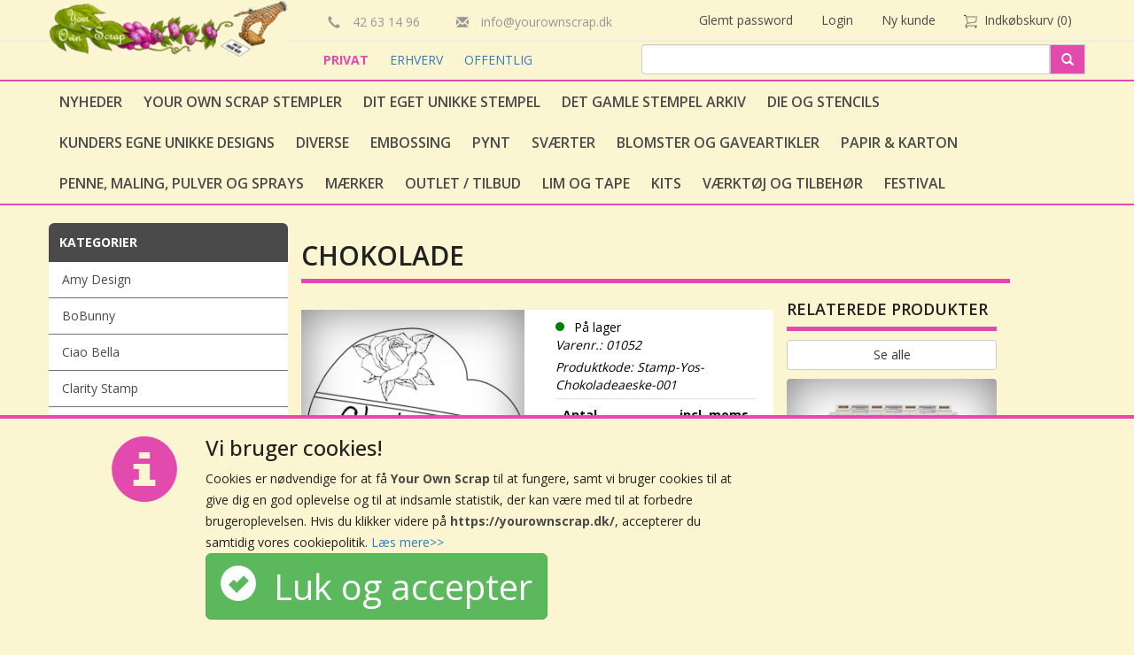

--- FILE ---
content_type: text/html
request_url: https://yourownscrap.dk/chokolade
body_size: 16055
content:
<!DOCTYPE html >
<html lang="da">
  <head>
    <meta http-equiv="X-UA-Compatible" content="IE=edge" />
    <meta name="viewport" content="width=device-width, initial-scale=1">
	<base href="https://yourownscrap.dk/" /><meta http-equiv="Content-Type" content="text/html; charset=utf-8" /><link rel="sitemap" type="application/xml" title="Sitemap" href="/sitemap.xml"><link rel="icon" href="favicon.ico" type="image/x-icon"/><link rel="shortcut icon" href="favicon.ico" type="image/x-icon"/><link href="https://fonts.googleapis.com/css?family=Open+Sans:400,300,500,600,700,800,900" rel="stylesheet" type="text/css" /><link href="https://cdn.jsdelivr.net/qtip2/2.2.1/jquery.qtip.min.css" rel="stylesheet" type="text/css" /><link href="https://fonts.googleapis.com/css2?family=Material+Icons" rel="stylesheet" type="text/css" /><link href="https://yourownscrap.dk/skin/front/default/css/bootstrap.css?version=1759183322" rel="stylesheet" type="text/css" /><link href="https://yourownscrap.dk/skin/front/yourownscrap/css/default.css?version=1612344795" rel="stylesheet" type="text/css" /><link href="https://yourownscrap.dk/skin/front/default/css/glyphicons.css?version=1759183322" rel="stylesheet" type="text/css" /><link href="https://yourownscrap.dk/skin/front/default/css/glyphicons-social.css?version=1759183322" rel="stylesheet" type="text/css" /><link href="https://yourownscrap.dk/skin/front/default/css/glyphicons-filetypes.css?version=1759183322" rel="stylesheet" type="text/css" /><link href="https://yourownscrap.dk/skin/front/default/css/fancybox/jquery.fancybox3.css?version=1759183322" rel="stylesheet" type="text/css" /><script src="https://yourownscrap.dk/skin/front/default/js/jquery.js?version=1.2.11.9.13" type="text/javascript"   ></script><script src="https://yourownscrap.dk/skin/front/default/js/jquery.cookie.js?version=1.2.11.9.13" type="text/javascript"   ></script><script src="https://yourownscrap.dk/skin/front/default/js/bootstrap.js?version=1.2.11.9.13" type="text/javascript"   ></script><script src="https://yourownscrap.dk/skin/front/default/js/addToCart.js?version=1.2.11.9.13" type="text/javascript"  async  ></script><script src="https://yourownscrap.dk/skin/front/default/js/product.js?version=1.2.11.9.13" type="text/javascript"  async  ></script><script src="https://yourownscrap.dk/skin/front/default/js/Translator.js?version=1.2.11.9.13" type="text/javascript"  async  ></script><script src="https://yourownscrap.dk/skin/front/default/js/script.js?version=1.2.11.9.13" type="text/javascript"  async  ></script><script src="https://yourownscrap.dk/skin/front/default/js/uicore/form.js?version=1.2.11.9.13" type="text/javascript"   ></script><script src="https://yourownscrap.dk/skin/front/default/css/fancybox/jquery.fancybox3.min.js?version=1.2.11.9.13" type="text/javascript"   ></script><script src="https://yourownscrap.dk/skin/front/default/js/attributes.js?version=1.2.11.9.13" type="text/javascript"   ></script><script   src="https://cdn.jsdelivr.net/qtip2/2.2.1/jquery.qtip.min.js" type="text/javascript"></script><script   src="https://cdn.jsdelivr.net/npm/accounting-js@1.1.1/dist/accounting.umd.min.js" type="text/javascript"></script><script   src="https://cdn.jsdelivr.net/npm/sweetalert2@11" type="text/javascript"></script><script type="text/javascript">
			var addToCartUrl = "https://yourownscrap.dk/shop/checkout/addToCartAjax";
			
		var decimalPoint = ",";var productId = "0";var thousandSeparator = ".";var productAttributeUrl = "https://yourownscrap.dk/shop/product/getPossibleProductAttributeValuesAjax";var useStockControl = "0";var label_close = "Luk";	
						$(document).ready(() => {	
							try{	
								$(window).trigger("fbp_viewitem", JSON.parse('{"items":[{"id":"k1244","name":"Chokolade","category":"M\u00e6rker\/Your Own Scrap","brand":"Your Own Scrap","price":"31.2000","sku":"01052"}]}'));	
							}catch(err){	
								console.warn(err);	
							}	
						});	
					

	var cartPopoverProductTimeout;
	
	var pagecontent = 
	{
		content_name : "Chokolade",
		content_type : "product",
		content_ids : ["1244"],
		value : 39,
		currency : "DKK"
	};

	jQuery(document).ready(function() {
		
		jQuery("#add-to-cart-popover-product").appendTo(jQuery("body"));
		
		jQuery(window).on("itemAddedToCart",function(evt,dat) {
			if(dat.lastShopProductId !== undefined && dat.lastShopProductId == 1244) {
				var cartPopover = jQuery("#add-to-cart-popover-product");
				var productItem = jQuery(".product-info .add-to-cart-btn");
				if(!productItem.length) {
					return;
				}				
				var pos = productItem.offset();		
				cartPopover.addClass("added-to-cart");
				cartPopover.css({
					top: (pos.top - productItem.height()/2 - cartPopover.height()),
					left: (pos.left + productItem.width()/2 - cartPopover.width()/2)
				});
				
				if(cartPopoverProductTimeout) {
					clearTimeout(cartPopoverProductTimeout);
				}
				
				cartPopoverProductTimeout = setTimeout(function() {
					cartPopover.hide();
					cartOverlay.animate({opacity:0},500,function() {
						jQuery(this).hide();
					});
				},3000);

			}
		});
		

		jQuery(window).on("addingItemToCartJson",function(evt,dat) {
			if(dat.value !== undefined && dat.value == 1244) {
				
				var cartPopover = jQuery("#add-to-cart-popover-product");
				var productItem = jQuery(".product-info .add-to-cart-btn");
				if(!productItem.length) {
					return;
				}
				var pos = productItem.offset();
				
				cartPopover.removeClass("added-to-cart");
				
				var cartOverlay = jQuery("#add-to-cart-overlay-product");
				
				cartPopover.css({
					top: (pos.top - productItem.height()/2 - cartPopover.height()),
					left: (pos.left + productItem.width()/2 - cartPopover.width()/2)
				});
				
				cartOverlay.css({
					top: (pos.top ),
					left: (pos.left+15 ),
					height: productItem.height(),
					width: productItem.width(),
					opacity: 0,
					display: "block"
				}).animate({opacity:1},500);
				
				cartPopover.show();
				
			}
		});
	});			

	function removeFromFavourites (form, loader, prodId) {
    
		if(!confirm("Er du sikker på at du vil fjerne dette produkt fra dine favoritter?")) {
			return false;
		}	
		
    var jqForm = jQuery("#" + form);
    var data = jqForm.serialize();
    
		var favElm =jQuery("#add-to-favourites-"+prodId);
		var favElmStar = jQuery("#add-to-favourites-"+prodId+" i")
		favElmStar.addClass("glyphicon-refresh").removeClass("glyphicon-star");

		jQuery.post("https://yourownscrap.dk/shop/myAccountGroup/removeFromFavouriteAjax", data, function (rsp) {
			if(rsp.status == "ok") {
				jQuery("#add-to-favourites-"+prodId).attr("title","Tilføj til favoritter").attr("class","add-favourite").attr("onclick","addToFavourites('"+form+"','',"+prodId+")");
				jQuery("#add-to-favourites-text-"+prodId).html("Tilføj til favoritter");	

				favElm.removeClass("favourite").removeClass("remove-favourite").addClass("add-favourite");
			}
		}, "json").complete(function () {
				favElmStar.addClass("glyphicon-star").removeClass("glyphicon-refresh");
		});
	}

	function addToFavourites (form, loader, prodId) {
    var jqForm = jQuery("#" + form);
    var data = jqForm.serialize();

		
		var favElm = jQuery("#add-to-favourites-"+prodId);
		var favElmStar = jQuery("#add-to-favourites-"+prodId+" i")
		favElmStar.addClass("glyphicon-refresh").removeClass("glyphicon-star");
		
		jQuery.post("https://yourownscrap.dk/shop/myAccountGroup/addToFavouriteAjax", data, function (rsp) {
			if(rsp.status == "ok") {
				favElm.addClass("favourite").attr("title","Er favorit");
				jQuery("#add-to-favourites-"+prodId).attr("title","Er favorit").attr("class","favourite remove-favourite").attr("onclick","removeFromFavourites('"+form+"','',"+prodId+")");
				jQuery("#add-to-favourites-text-"+prodId).html("Er favorit");	
			}
		}, "json").complete(function () {
				favElmStar.addClass("glyphicon-star").removeClass("glyphicon-refresh");
		});
	}

	function finalQuantityFixer(finalQuantity, value, elem ) {
		value = parseInt(value);
		if ( !isNaN(value) ) {
			if ( value % finalQuantity != 0 ) {
				var newValue = ( parseInt(value / finalQuantity) + 1 ) * parseInt(finalQuantity);
				elem.val(newValue);
			} 
		} 
	}
		


  var cartPopoverTimeout;
  
  jQuery(document).ready(function() {
    
    jQuery(window).on("itemAddedToCart",function(evt,dat) {
      if(dat.lastShopProductId !== undefined) {
        var cartPopover = jQuery("#add-to-cart-popover");
        var productItem = jQuery("#product-"+dat.lastShopProductId);
        if(!productItem.length) {
          return;
        }       
        var pos = productItem.position();       
        cartPopover.addClass("added-to-cart");
        cartPopover.css({
          top: (pos.top + productItem.height() - cartPopover.height()*1.4),
          left: (pos.left+26 )
        });
        
        if(cartPopoverTimeout) {
          clearTimeout(cartPopoverTimeout);
        }
        
        cartPopoverTimeout = setTimeout(function() {
          jQuery("#add-to-cart-popover").hide();
          jQuery("#add-to-cart-overlay").animate({opacity:0},500,function() {
            jQuery(this).hide();
          });
        },3000);
                
      }
    });
    
    
    jQuery(window).on("addingItemToCartJson",function(evt,dat) {
      if(dat.value !== undefined) {
        
        
        var cartPopover = jQuery("#add-to-cart-popover");
        var productItem = jQuery("#product-"+dat.value);
        if(!productItem.length) {
          return;
        }
        var pos = productItem.position();
        
        cartPopover.removeClass("added-to-cart");
        
        var cartOverlay = jQuery("#add-to-cart-overlay");
        
        cartPopover.css({
          top: (pos.top + productItem.height() - cartPopover.height() *1.6 ),
          left: (pos.left+26  )
        });
        
        cartOverlay.css({
          top: (pos.top ),
          left: (pos.left+15 ),
          height: productItem.height(),
          width: productItem.width(),
          opacity: 0,
          display: "block"
        }).animate({opacity:1},500);
        
        cartPopover.show();
        
      }
    });
  });
    
  function removeFromFavourites (form, loader, prodId) {
    
    if(!confirm("Er du sikker på at du vil fjerne dette produkt fra dine favoritter?")) {
      return false;
    } 

    var jqForm = jQuery("#" + form);
    var data = jqForm.serialize();

    var favElm =jQuery("#add-to-favourites-"+prodId);
    var favElmStar = jQuery("#add-to-favourites-"+prodId+" i")
    favElmStar.addClass("glyphicon-refresh").removeClass("glyphicon-star");
    
    jQuery.post("https://yourownscrap.dk/shop/myAccountGroup/removeFromFavouriteAjax", data, function (rsp) {
      if(rsp.status == "ok") {
        jQuery("#add-to-favourites-"+prodId).attr("title","Tilføj til favoritter").attr("class","add-favourite").attr("onclick","addToFavourites('"+form+"','',"+prodId+")");
        favElm.removeClass("favourite").removeClass("remove-favourite").addClass("add-favourite");
      }
    }, "json").complete(function () {
        favElmStar.addClass("glyphicon-star").removeClass("glyphicon-refresh");
    });
  }
  
  function addToFavourites (form, loader, prodId) {
    var jqForm = jQuery("#" + form);
    var data = jqForm.serialize();
    
    var favElm = jQuery("#add-to-favourites-"+prodId);
    var favElmStar = jQuery("#add-to-favourites-"+prodId+" i")
    favElmStar.addClass("glyphicon-refresh").removeClass("glyphicon-star");
    
    jQuery.post("https://yourownscrap.dk/shop/myAccountGroup/addToFavouriteAjax", data, function (rsp) {
      if(rsp.status == "ok") {
        favElm.addClass("favourite").attr("title","Er favorit");
        jQuery("#add-to-favourites-"+prodId).attr("title","Er favorit").attr("class","favourite remove-favourite").attr("onclick","removeFromFavourites('"+form+"','',"+prodId+")");
      }
    }, "json").complete(function () {
        favElmStar.addClass("glyphicon-star").removeClass("glyphicon-refresh");
    });
  }

  function finalQuantityFixer(finalQuantity, value, elem ) {
    value = parseInt(value);
    if ( !isNaN(value) ) {
      if ( value % finalQuantity != 0 ) {
        var newValue = ( parseInt(value / finalQuantity) + 1 ) * parseInt(finalQuantity);
        elem.val(newValue);
      } 
    } 
  }
  


  var cartPopoverTimeout;
  
  jQuery(document).ready(function() {
    
    jQuery(window).on("itemAddedToCart",function(evt,dat) {
      if(dat.lastShopProductId !== undefined) {
        var cartPopover = jQuery("#add-to-cart-popover");
        var productItem = jQuery("#product-"+dat.lastShopProductId);
        if(!productItem.length) {
          return;
        }       
        var pos = productItem.position();       
        cartPopover.addClass("added-to-cart");
        cartPopover.css({
          top: (pos.top + productItem.height() - cartPopover.height()*1.4),
          left: (pos.left+26 )
        });
        
        if(cartPopoverTimeout) {
          clearTimeout(cartPopoverTimeout);
        }
        
        cartPopoverTimeout = setTimeout(function() {
          jQuery("#add-to-cart-popover").hide();
          jQuery("#add-to-cart-overlay").animate({opacity:0},500,function() {
            jQuery(this).hide();
          });
        },3000);
                
      }
    });
    
    
    jQuery(window).on("addingItemToCartJson",function(evt,dat) {
      if(dat.value !== undefined) {
        
        
        var cartPopover = jQuery("#add-to-cart-popover");
        var productItem = jQuery("#product-"+dat.value);
        if(!productItem.length) {
          return;
        }
        var pos = productItem.position();
        
        cartPopover.removeClass("added-to-cart");
        
        var cartOverlay = jQuery("#add-to-cart-overlay");
        
        cartPopover.css({
          top: (pos.top + productItem.height() - cartPopover.height() *1.6 ),
          left: (pos.left+26  )
        });
        
        cartOverlay.css({
          top: (pos.top ),
          left: (pos.left+15 ),
          height: productItem.height(),
          width: productItem.width(),
          opacity: 0,
          display: "block"
        }).animate({opacity:1},500);
        
        cartPopover.show();
        
      }
    });
  });
    
  function removeFromFavourites (form, loader, prodId) {
    
    if(!confirm("Er du sikker på at du vil fjerne dette produkt fra dine favoritter?")) {
      return false;
    } 

    var jqForm = jQuery("#" + form);
    var data = jqForm.serialize();

    var favElm =jQuery("#add-to-favourites-"+prodId);
    var favElmStar = jQuery("#add-to-favourites-"+prodId+" i")
    favElmStar.addClass("glyphicon-refresh").removeClass("glyphicon-star");
    
    jQuery.post("https://yourownscrap.dk/shop/myAccountGroup/removeFromFavouriteAjax", data, function (rsp) {
      if(rsp.status == "ok") {
        jQuery("#add-to-favourites-"+prodId).attr("title","Tilføj til favoritter").attr("class","add-favourite").attr("onclick","addToFavourites('"+form+"','',"+prodId+")");
        favElm.removeClass("favourite").removeClass("remove-favourite").addClass("add-favourite");
      }
    }, "json").complete(function () {
        favElmStar.addClass("glyphicon-star").removeClass("glyphicon-refresh");
    });
  }
  
  function addToFavourites (form, loader, prodId) {
    var jqForm = jQuery("#" + form);
    var data = jqForm.serialize();
    
    var favElm = jQuery("#add-to-favourites-"+prodId);
    var favElmStar = jQuery("#add-to-favourites-"+prodId+" i")
    favElmStar.addClass("glyphicon-refresh").removeClass("glyphicon-star");
    
    jQuery.post("https://yourownscrap.dk/shop/myAccountGroup/addToFavouriteAjax", data, function (rsp) {
      if(rsp.status == "ok") {
        favElm.addClass("favourite").attr("title","Er favorit");
        jQuery("#add-to-favourites-"+prodId).attr("title","Er favorit").attr("class","favourite remove-favourite").attr("onclick","removeFromFavourites('"+form+"','',"+prodId+")");
      }
    }, "json").complete(function () {
        favElmStar.addClass("glyphicon-star").removeClass("glyphicon-refresh");
    });
  }

  function finalQuantityFixer(finalQuantity, value, elem ) {
    value = parseInt(value);
    if ( !isNaN(value) ) {
      if ( value % finalQuantity != 0 ) {
        var newValue = ( parseInt(value / finalQuantity) + 1 ) * parseInt(finalQuantity);
        elem.val(newValue);
      } 
    } 
  }
  
</script><meta name="title" content="Chokolade" /><meta name="description" content="Chokolade&aelig;ske" /><meta name="keywords" content="Chokoladeæske, chokolade, æske, sødt, fødselsdag, mors dag" /><meta name="author" content="yourownscrap.dk" /><meta name="robots" content="INDEX, FOLLOW, max-snippet:-1, max-image-preview:large" /><meta name="googlebot" content="INDEX, FOLLOW" /><title>Chokolade</title>
    <meta property="og:type" content="product.item" />
    <meta property="og:locale" content="da_DK" />
    <meta property="og:title" content="Chokolade" />
    <meta property="og:description" content="Chokolade

Umonteret gummi stempel

Designet af Your Own Scrap.

Produceret af Your Own Scrap.

H: &amp;nbsp;6 cm&amp;nbsp;x&amp;nbsp; B:&amp;nbsp;5 cm

&amp;nbsp;

&amp;nbsp;
" />
    <meta property="og:url" content="https://yourownscrap.dk/chokolade" />
    <meta property="product:condition" content="new" />
    <meta property="product:retailer_item_id" content="01052" />
    <meta property="og:image" content="https://yourownscrap.dk/images/media/Products/thumbs/521_324/Yos-Chokoladeaeske-001.jpg" />
    <meta property="og:image:width" content="521" />
    <meta property="og:image:height" content="324" />
    <meta property="product:availability" content="in stock" />
    <meta property="product:pretax_price:amount" content="31.20" />
    <meta property="product:pretax_price:currency" content="DKK" />
    <meta property="product:price:amount" content="39.00" />
    <meta property="product:price:currency" content="DKK" />
    <meta property="valueAddedTaxIncluded" content="true" />
    <meta property="product:brand" content="Your Own Scrap" />
  
  <script type="application/ld+json">
    {"@context":"https:\/\/schema.org\/","@type":"Product","name":"Chokolade","description":"Chokolade\r\n\r\nUmonteret gummi stempel\r\n\r\nDesignet af Your Own Scrap.\r\n\r\nProduceret af Your Own Scrap.\r\n\r\nH: &nbsp;6 cm&nbsp;x&nbsp; B:&nbsp;5 cm\r\n\r\n&nbsp;\r\n\r\n&nbsp;\r\n","sku":"01052","image":"https:\/\/yourownscrap.dk\/images\/media\/Products\/thumbs\/521_324\/Yos-Chokoladeaeske-001.jpg","offers":{"@type":"Offer","priceCurrency":"DKK","price":"39.00","valueAddedTaxIncluded":true,"availability":"InStock","url":"https:\/\/yourownscrap.dk\/chokolade"},"brand":{"@type":"Brand","name":"Your Own Scrap"}}  </script>
  </head>
  <body class="shop_product_view shop_product shop global">
	<div id="header-top" class="main container-fluid">	  			
	<div class="container top-container alpha omega">
		<div class="row">

			<div class="col-lg-3 col-md-4 col-sm-6 col-xs-12 " >
				<a href="https://yourownscrap.dk/">
					<img class="img-responsive" src="https://yourownscrap.dk/skin/front/yourownscrap/images/logo6.png" />
					
				</a>
			</div>
			<div class="col-lg-9 col-md-8 col-sm-6 col-xs-12">
  			<div class="col-lg-5 col-md-4 hidden-sm hidden-xs omega">
  				<div class="contact-info clearfix">
	  				<div class="col-lg-5 col-sm-12 alpha omega">
  						<i style="top: 2px;" class="glyphicon glyphicon-earphone"></i>&emsp;42 63 14 96
						</div>
						<div class="col-lg-7 col-sm-12 alpha omega">
							<i style="top: 2px;" class="glyphicon glyphicon-envelope"></i>&emsp;info@yourownscrap.dk
	  				</div>		  					
  				</div>
  			</div>
			
  			<div class="col-lg-7 col-md-8 col-sm-12 col-xs-12 omega">
  				<div class="visible-xs-block col-xs-3 alpha">
  					
<div class="catalog-search " id="block-top_search_popup">
	<a href="javascript:void(0);" onclick="jQuery('#search-popover').toggle();jQuery('#product-search-form-field').focus();" class="btn btn-default">
		<span class="glyphicon glyphicon-search"></span>&nbsp;Søg		<span class="nav-arrow">
			
		</span>
	</a>
	
	<div class="popover bottom" id="search-popover">
		<div class="arrow"> </div>
		<div class="popover-content">
			<form  id="product-search-form-popup" method="get" action="https://yourownscrap.dk/shop/catalog/search" style="position: relative;"><div class="row"><div class="col-xs-12"><div class="input-group"><input id="product-search-form-field-popup" autocomplete="off" type="text" class="form-control" onfocus="if (this.value=='Søg felt tekst') { this.value =''; this.style.color='#000000'; }" style="z-index:200;"; name="q" value="" /><div class="input-group-addon" onclick="jQuery('#product-search-form').submit();" >
												<span class="glyphicon glyphicon-search" style="font-size:10px; top: 0px;"></span></div><div id="ac-elm-popup"><ul  class="nav nav-stacked nav-pills" id="ac-elm-results-popup"></ul></div></div></div></div></form>		</div>
	</div>
</div>

<script type="text/javascript">

var acElm;
var acElmResults;

var prevSearchTerm = "";

jQuery(function() {
	var req;
	acElm = jQuery("#ac-elm-popup");
	acElm.hide();
	acElm.css({
		position: "absolute",
		left: 0,
		top: acElm.parent().position().top + acElm.parent().height(),
		width: acElm.parent().width(),
		"z-index": 1099,
		"backgroundColor":"#fff"
	});
	acElm.parent().css("position","relative");
	acElmResults = jQuery("#ac-elm-results-popup");
	jQuery( "#product-search-form-field-popup" ).keyup(function () {


		if(!(this.value.length >= 2)) {
			acElm.hide();
			return;
		}
		
		if(this.value == prevSearchTerm) {
			return;
		}
		
		if(req !== undefined) {
			req.abort();
		}
		
		
		prevSearchTerm = this.value;
		
		
		
		req = jQuery.ajax({
			type: "post",
			url: "/js_catalog/index/autocomplete/",
			data: {term: this.value},
			dataType: "json",
			success:function(rsp) {
				acElm.show();
				
				if(rsp.results.length > 0) {
					var htm = "";
					
					jQuery.each(rsp.results,function(index,item) {
						htm += "<li>";
						htm += 		"<a class=\"clearfix\" href=\""+item.route+"\">";
						htm +=			"<span class=\"col-xs-8 alpha\">" + item.title;
						if(item.keyword != false) {
							htm += " ("+item.keyword+")";
						}
						htm += 			 "</span>";
						
						htm += 			"<span class=\"ac-parent-title col-xs-4  omega\">"+(item.parent_title != false ? "  "+ item.parent_title : "")+"</span>";
						htm += 		"</a>";
						htm += "</li>";
					});
					
					acElmResults.html(htm);
					
					
				} else {
					acElmResults.html(" ");
					acElm.hide();

				}
			}
		});
		
	});	
		
});	



</script>
					</div>  						

  				<div class="account_navigation-container col-lg-12 col-md-12 col-sm-12 col-xs-9 alpha omega">
	  				<ul class="nav nav-pills account_navigation"><li><a href="javascript:showForgotPassword();" class="hidden-sm hidden-xs">Glemt password</a></li><li><a href="javascript:showLogin();" >Login</a></li><li><a href="shop/customer/newCustomer" class="hidden-sm hidden-xs">Ny kunde</a></li>
	<li id="block-extra_menupoint">
		<script type="text/javascript">
			jQuery(document).ready(function() {
				jQuery(window).on("itemAddedToCart.cart",function() {
					//unlink
					jQuery(window).off("itemAddedToCart.cart");

						var ajaxOb = {
						
						url: "https://yourownscrap.dk/js_default/blocks/getBlock",
						data: {
						    handles: ["global"],
								block: "extra_menupoint",
								isPointshop: ""
						 },
						  
						success: function(rsp) {
							var block = jQuery("#block-"+this.oldData.block);

							block.replaceWith(rsp);
							jQuery("#cart-popover").slideDown();
							jQuery(window).scrollTop(jQuery(".cart-container").offset().top);
						},
						  dataType:"html"
						};
						
						ajaxOb.oldData = ajaxOb.data;
						
						jQuery.ajax(ajaxOb);
						
				});
			});
		</script>

		
		<div class="cart-container">
		<a href="javascript:void(0);" onclick="jQuery('#cart-popover').toggle();">
			<img src="https://yourownscrap.dk/skin/front/default/images/indkoebskurv-lille.png" />&nbsp;
			<span class="hidden-sm hidden-xs">Indkøbskurv</span><span> (0)</span>
			<span class="nav-arrow">
				
			</span>
			</a>
			
			<div class="popover bottom" id="cart-popover">
				<div class="arrow"> </div>
				<div class="popover-content">
					Indkøbskurven er tom							
				</div>
			</div>
	
		</div>

							
	</li>
	

</ul>			  					
  				</div>
  			</div>
		  </div>			  					

		</div>  				
	 	
	</div>
</div>

<div id="header-bottom" class="main container-fluid hidden-xs">
	<div class="container top-container alpha omega">
		<div class="row">
			<div class="col-lg-9 col-md-8 col-sm-6 hidden-xs alpha">

				<div class="col-lg-5 col-md-6 hidden-sm  customer-type-selector pull-left">
                        <a href="https://yourownscrap.dk/js_customers/CustomerType/index?type=private"
                class="active-customertype">
                PRIVAT              </a>    
          
                        <a href="https://yourownscrap.dk/js_customers/CustomerType/index?type=business"
                class="">
                ERHVERV              </a>    
          
                        <a href="https://yourownscrap.dk/js_customers/CustomerType/index?type=public"
                class="">
                OFFENTLIG              </a>    
          
                               
             	  					  
				</div>
				
<div class="col-lg-7 col-md-6 col-sm-12 hidden-xs catalog-search pull-right" id="block-top_search">
	<form  id="product-search-form" method="get" action="https://yourownscrap.dk/shop/catalog/search" style="position: relative;"><div class="row"><div class="col-xs-12 omega"><div class="input-group"><input id="product-search-form-field" autocomplete="off" type="text" class="form-control" onfocus="if (this.value=='Søg felt tekst') { this.value =''; this.style.color='#000000'; }" style="z-index:200;" name="q" value="" /><div class="input-group-addon" onclick="jQuery('#product-search-form').submit();">
										<span class="glyphicon glyphicon-search"></span></div><div id="ac-elm"><ul  class="nav nav-stacked nav-pills" id="ac-elm-results"></ul></div></div></div></div></form></div>

<script type="text/javascript">

var acElm;
var acElmResults;

var prevSearchTerm = "";

jQuery(function() {
	var req;
	acElm = jQuery("#ac-elm");
	acElm.hide();
	acElm.css({
		position: "absolute",
		left: 0,
		top: acElm.parent().position().top + acElm.parent().height(),
		width: acElm.parent().width(),
		"z-index": 1099,
		"backgroundColor":"#fff"
	});
	acElm.parent().css("position","relative");
	acElmResults = jQuery("#ac-elm-results");
	jQuery( "#product-search-form-field" ).keyup(function () {


		if(!(this.value.length >= 2)) {
			acElm.hide();
			return;
		}
		
		if(this.value == prevSearchTerm) {
			return;
		}
		
		if(req !== undefined) {
			req.abort();
		}
		
		
		prevSearchTerm = this.value;
		
		
		
		req = jQuery.ajax({
			type: "post",
			url: "/js_catalog/index/autocomplete/",
			data: {term: this.value},
			dataType: "json",
			success:function(rsp) {
				acElm.show();
				
				if(rsp.results.length > 0) {
					var htm = "";
					
					jQuery.each(rsp.results,function(index,item) {
						htm += "<li>";
						htm += 		"<a class=\"clearfix\" href=\""+item.route+"\">";
						htm +=			"<span class=\"col-xs-8 alpha\">" + item.title;
						if(item.keyword != false) {
							htm += " ("+item.keyword+")";
						}
						htm += 			 "</span>";
						
						htm += 			"<span class=\"ac-parent-title col-xs-4  omega\">"+(item.parent_title != false ? "  "+ item.parent_title : "")+"</span>";
						htm += 		"</a>";
						htm += "</li>";
					});
					
					acElmResults.html(htm);
					
					
				} else {
					acElmResults.html(" ");
					acElm.hide();

				}
			}
		});
		
	});	
		
});	



</script>
  						
			</div>
		</div>   				
	</div>

</div>		
		<div class="container-fluid catalog-nav">
			<div class="container alpha omega">
		    	<div class="row">
		    		<div class="col-xs-12 alpha omega">
	  					<nav role="navigation" class="navbar navbar-default catalog-horizontal"><div class="navbar-header">
		      <button type="button" class="navbar-toggle collapsed catalog-navbar-toggle" data-toggle="collapse" data-target="nav.catalog-horizontal div.navbar-collapse">
		        <span class="sr-only">Toggle navigation</span>
		        <span class="icon-bar"></span>
		        <span class="icon-bar"></span>
		        <span class="icon-bar"></span>
		      </button>		
		    </div> <div class="collapse navbar-collapse" ><ul class="nav navbar-nav" ><li class="dropdown first "><a  href="nyheder">Nyheder</a></li><li class="dropdown "><a  href="your-own-scrap-stempler">Your Own Scrap Stempler</a><div class="sub-menu"><ul class="level-1 "><li><a href="baggrundsstempler">Baggrundsstempler</a></li><li><a href="diverse-b-321">Diverse</a></li><li><a href="jul">Jul</a></li><li><a href="natur">Natur</a></li><li><a href="tekst-stempler">Tekst stempler</a></li></ul><ul class="level-1 "><li><a href="barneb-b-og-babyer">Barnebåb og babyer</a></li><li><a href="dyr">Dyr</a></li><li><a href="konfirmation">Konfirmation</a></li><li><a href="p-ske">Påske</a></li><li><a href="ting">Ting</a></li></ul><ul class="level-1 "><li><a href="bryllup-og-romantik">Bryllup og Romantik</a></li><li><a href="f-dselsdag">Fødselsdag</a></li><li><a href="maritimt">Maritimt</a></li><li><a href="silhuet-motiver">Silhuet motiver</a></li><li><a href="vintage">Vintage</a></li></ul><ul class="level-1 last "><li><a href="dekoration">Dekoration</a></li><li><a href="h-c-andersen-og-andre-eventyr">H.C Andersen og andre eventyr</a></li><li><a href="mennesker">Mennesker</a></li><li><a href="sport">Sport</a></li></ul></div></li><li class="dropdown "><a  href="dit-unikke-stempel-skabeloner">Dit eget unikke stempel</a></li><li class="dropdown "><a  href="det-gamle-stempel-arkiv">Det gamle stempel arkiv</a></li><li class="dropdown "><a  href="die-og-stencils">Die og stencils</a><div class="sub-menu"><ul class="level-1 "><li><a href="dies">Dies</a></li></ul><ul class="level-1 "><li><a href="stencils2">Stencils</a></li></ul><ul class="level-1 "></ul><ul class="level-1 last "></ul></div></li><li class="dropdown "><a  href="kunders-egne-unikke-designs">Kunders egne unikke designs</a></li><li class="dropdown "><a  href="diverse-b-231">Diverse</a></li><li class="dropdown "><a  href="embossing">Embossing</a><div class="sub-menu"><ul class="level-1 "><li><a href="embossing-folder">Embossing Folder</a></li></ul><ul class="level-1 "><li><a href="embossing-pads-puder">Embossing Pads/Puder</a></li></ul><ul class="level-1 "><li><a href="embossing-pulver">Embossing Pulver</a></li></ul><ul class="level-1 last "></ul></div></li><li class="dropdown "><a  href="pynt">Pynt</a><div class="sub-menu"><ul class="level-1 "><li><a href="bling">Bling</a></li><li><a href="dekorationsb-nd">Dekorationsbånd</a></li><li><a href="tags-manilla-m-rker">Tags / Manilla mærker</a></li></ul><ul class="level-1 "><li><a href="blomster-amp-sommerfugle">Blomster &amp; Sommerfugle</a></li><li><a href="metal-pynt">Metal pynt</a></li><li><a href="tr-pynt">Træ pynt</a></li></ul><ul class="level-1 "><li><a href="brads-amp-eyelets">Brads &amp; Eyelets</a></li><li><a href="perler-amp-sten">Perler &amp; Sten</a></li></ul><ul class="level-1 last "><li><a href="chipboard-og-3d-produkter">Chipboard og 3D produkter</a></li><li><a href="stickers-klisterm-rker">Stickers </a></li></ul></div></li><li class="dropdown "><a  href="sv-rter">Sværter</a><div class="sub-menu"><ul class="level-1 "><li><a href="alkohol-ink-flydede-sv-rte">Alkohol ink - flydede sværte</a></li><li><a href="tsukineko-c-205">Tsukineko (StazOn, Versafine)</a></li></ul><ul class="level-1 "><li><a href="distress-ink">Distress ink</a></li></ul><ul class="level-1 "><li><a href="distress-oxide">Distress Oxide</a></li></ul><ul class="level-1 last "><li><a href="memento">Memento</a></li></ul></div></li><li class="dropdown "><a  href="blomster">Blomster og gaveartikler</a><div class="sub-menu"><ul class="level-1 "><li><a href="buketter-og-dekorationer">Buketter og dekorationer</a></li><li><a href="chic-antique">Chic Antique</a></li></ul><ul class="level-1 "><li><a href="begravelsesbinderi">Begravelsesbinderi</a></li></ul><ul class="level-1 "><li><a href="bryllupsbinderi">Bryllupsbinderi</a></li></ul><ul class="level-1 last "><li><a href="glas">Glas gravering</a></li></ul></div></li><li class="dropdown "><a  href="papir-amp-karton">Papir &amp; Karton </a><div class="sub-menu"><ul class="level-1 "><li><a href="design-papir">Design papir</a></li></ul><ul class="level-1 "><li><a href="ensfarvet-basis-papir">Ensfarvet basis papir</a></li></ul><ul class="level-1 "><li><a href="specialpapir">Specialpapir</a></li></ul><ul class="level-1 last "><li><a href="decoupage">Decoupage</a></li></ul></div></li><li class="dropdown "><a  href="penne-og-farver">Penne, Maling, Pulver og Sprays</a></li><li class="dropdown "><a  href="m-rker">Mærker</a><div class="sub-menu"><ul class="level-1 "><li><a href="mrk-amy-design">Amy Design</a></li><li><a href="couture-creations-b-343">Couture Creations</a></li><li><a href="dutch-doobadoo">DUTCH DOOBADOO</a></li><li><a href="jeanne-darc-living">Jeanne D'Arc Living</a></li><li><a href="leane-design">Leane design</a></li><li><a href="maria-l-rasmussen">Maria L. Rasmussen</a></li><li><a href="nellie-snellen-b-168">Nellie Snellen</a></li><li><a href="ranger-b-151">Ranger</a></li><li><a href="scrapberry-b-277">ScrapBerry</a></li><li><a href="spellbinders-b-292">Spellbinders</a></li><li><a href="we-r-memory-keepers">We R Memory Keepers</a></li><li><a href="yvonne-design-b-287">Yvonne design</a></li><li><a href="kurtake">Kurtake</a></li></ul><ul class="level-1 "><li><a href="bobunny-b-242">BoBunny</a></li><li><a href="craft-and-you-design-b-280">Craft and You Design</a></li><li><a href="fabscraps-b-271">FabScraps</a></li><li><a href="joy-crafts-b-232">Joy Crafts</a></li><li><a href="lemoncraft">Lemoncraft</a></li><li><a href="marianne-design-b-204">Marianne Design</a></li><li><a href="paper-heaven">Paper Heaven</a></li><li><a href="reprint_">REPRINT</a></li><li><a href="sizzix-b-365">Sizzix</a></li><li><a href="stamperia-b-382">Stamperia</a></li><li><a href="wild-rose-studio-b-249">Wild Rose Studio</a></li><li><a href="13-arts-kategori">13 Arts</a></li></ul><ul class="level-1 "><li><a href="ciao-bella">Ciao Bella</a></li><li><a href="crafters-companion-b-155">Crafters Companion</a></li><li><a href="fantasiaq">Fantasiaq</a></li><li><a href="kaisercraft-b-385">KaiserCraft</a></li><li><a href="maja-design-b-381">Maja Design</a></li><li><a href="mette-janni">Mette Janni</a></li><li><a href="papermania-b-197">Papermania</a></li><li><a href="ridderholm-b-246">Ridderholm</a></li><li><a href="snipart">Snipart</a></li><li><a href="storyteller">Storyteller</a></li><li><a href="x-cut-b-284">X-CUT</a></li><li><a href="m_studiolight">StudioLight</a></li></ul><ul class="level-1 last "><li><a href="clarity-stamp-b-355">Clarity Stamp</a></li><li><a href="dixi-craft-b-251">Dixi Craft</a></li><li><a href="graphic-45-b-192">Graphic 45</a></li><li><a href="lablanche-b-156">LaBlanche</a></li><li><a href="maremi-small-art">Maremi's small art</a></li><li><a href="michelle-blank">Michelle Blank-Petersen</a></li><li><a href="prima-marketing-b-157">Prima Marketing</a></li><li><a href="sanne-kreativ">Sanne Kreativ</a></li><li><a href="all-spectrum-noir">Spectrum Noir</a></li><li><a href="tsukineko">Tsukineko</a></li><li><a href="your-own-scrap-b-153">Your Own Scrap</a></li><li><a href="simple-and-basic">Simple and Basic</a></li></ul></div></li><li class="dropdown "><a  href="outlet">Outlet  / Tilbud</a></li><li class="dropdown "><a  href="lim3">Lim og tape</a></li><li class="dropdown "><a  href="kits">Kits</a></li><li class="dropdown "><a  href="v-rkt-j-amp-opbevaring">Værktøj og tilbehør</a></li><li class="dropdown "><a  href="festival">Festival</a><div class="sub-menu"><ul class="level-1 "><li><a href="camp-grej">Camp grej</a></li></ul><ul class="level-1 "><li><a href="drikkevarer">Drikkevarer</a></li></ul><ul class="level-1 "><li><a href="hygiejne-artikler">Hygiejne artikler</a></li></ul><ul class="level-1 last "><li><a href="udlejning">Udlejning</a></li></ul></div></li></ul></div></nav>  	
		    		</div>
		    	</div>		
			</div>		
		</div>

			  	
	    <div class="container alpha omega" id="content">

    	<div class="row">
    		
	    		<div class="col-xs-12 col-sm-12 col-md-4 col-lg-3">

					<div class="horizontal-category "><div class="header  hidden-xs hidden-sm">Kategorier</div><ul class="nav nav-stacked  hidden-xs hidden-sm"><li class=" first"><a href="https://yourownscrap.dk/mrk-amy-design">Amy Design</a></li><li class=""><a href="https://yourownscrap.dk/bobunny-b-242">BoBunny</a></li><li class=""><a href="https://yourownscrap.dk/ciao-bella">Ciao Bella</a></li><li class=""><a href="https://yourownscrap.dk/clarity-stamp-b-355">Clarity Stamp</a></li><li class=""><a href="https://yourownscrap.dk/couture-creations-b-343">Couture Creations</a></li><li class=""><a href="https://yourownscrap.dk/craft-and-you-design-b-280">Craft and You Design</a></li><li class=""><a href="https://yourownscrap.dk/crafters-companion-b-155">Crafters Companion</a></li><li class=""><a href="https://yourownscrap.dk/dixi-craft-b-251">Dixi Craft</a></li><li class=""><a href="https://yourownscrap.dk/dutch-doobadoo">DUTCH DOOBADOO</a></li><li class=""><a href="https://yourownscrap.dk/fabscraps-b-271">FabScraps</a></li><li class=""><a href="https://yourownscrap.dk/fantasiaq">Fantasiaq</a></li><li class=""><a href="https://yourownscrap.dk/graphic-45-b-192">Graphic 45</a></li><li class=""><a href="https://yourownscrap.dk/jeanne-darc-living">Jeanne D'Arc Living</a></li><li class=""><a href="https://yourownscrap.dk/joy-crafts-b-232">Joy Crafts</a></li><li class=""><a href="https://yourownscrap.dk/kaisercraft-b-385">KaiserCraft</a></li><li class=""><a href="https://yourownscrap.dk/lablanche-b-156">LaBlanche</a></li><li class=""><a href="https://yourownscrap.dk/leane-design">Leane design</a></li><li class=""><a href="https://yourownscrap.dk/lemoncraft">Lemoncraft</a></li><li class=""><a href="https://yourownscrap.dk/maja-design-b-381">Maja Design</a></li><li class=""><a href="https://yourownscrap.dk/maremi-small-art">Maremi's small art</a></li><li class=""><a href="https://yourownscrap.dk/maria-l-rasmussen">Maria L. Rasmussen</a></li><li class=""><a href="https://yourownscrap.dk/marianne-design-b-204">Marianne Design</a></li><li class=""><a href="https://yourownscrap.dk/mette-janni">Mette Janni</a></li><li class=""><a href="https://yourownscrap.dk/michelle-blank">Michelle Blank-Petersen</a></li><li class=""><a href="https://yourownscrap.dk/nellie-snellen-b-168">Nellie Snellen</a></li><li class=""><a href="https://yourownscrap.dk/paper-heaven">Paper Heaven</a></li><li class=""><a href="https://yourownscrap.dk/papermania-b-197">Papermania</a></li><li class=""><a href="https://yourownscrap.dk/prima-marketing-b-157">Prima Marketing</a></li><li class=""><a href="https://yourownscrap.dk/ranger-b-151">Ranger</a></li><li class=""><a href="https://yourownscrap.dk/reprint_">REPRINT</a></li><li class=""><a href="https://yourownscrap.dk/ridderholm-b-246">Ridderholm</a></li><li class=""><a href="https://yourownscrap.dk/sanne-kreativ">Sanne Kreativ</a></li><li class=""><a href="https://yourownscrap.dk/scrapberry-b-277">ScrapBerry</a></li><li class=""><a href="https://yourownscrap.dk/sizzix-b-365">Sizzix</a></li><li class=""><a href="https://yourownscrap.dk/snipart">Snipart</a></li><li class=""><a href="https://yourownscrap.dk/all-spectrum-noir">Spectrum Noir</a></li><li class=""><a href="https://yourownscrap.dk/spellbinders-b-292">Spellbinders</a></li><li class=""><a href="https://yourownscrap.dk/stamperia-b-382">Stamperia</a></li><li class=""><a href="https://yourownscrap.dk/storyteller">Storyteller</a></li><li class=""><a href="https://yourownscrap.dk/tsukineko">Tsukineko</a></li><li class=""><a href="https://yourownscrap.dk/we-r-memory-keepers">We R Memory Keepers</a></li><li class=""><a href="https://yourownscrap.dk/wild-rose-studio-b-249">Wild Rose Studio</a></li><li class=""><a href="https://yourownscrap.dk/x-cut-b-284">X-CUT</a></li><li class=" active"><a href="https://yourownscrap.dk/your-own-scrap-b-153">Your Own Scrap</a></li><li class=""><a href="https://yourownscrap.dk/yvonne-design-b-287">Yvonne design</a></li><li class=""><a href="https://yourownscrap.dk/13-arts-kategori">13 Arts</a></li><li class=""><a href="https://yourownscrap.dk/m_studiolight">StudioLight</a></li><li class=""><a href="https://yourownscrap.dk/simple-and-basic">Simple and Basic</a></li><li class=""><a href="https://yourownscrap.dk/kurtake">Kurtake</a></li></ul></div>					
	    		</div>
	    		
	    		    		<div class="col-xs-12 col-sm-12 col-md-8 col-lg-9</div>">
    			<div id="add-to-cart-popover-product" class="popover top"><div class="arrow"></div><div class="popover-title"><button type="button" class="close pull-right" onclick="jQuery(this).closest('.popover').hide();"><span aria-hidden="true">&times;</span><span class="sr-only">Luk</span></button><span class="adding-to-cart-title">Tilføjer til indkøbskurven</span><span class="added-to-cart-title">Varen blev lagt i indkøbskurven.</span></div><div class="popover-content"><img class="loader" src="https://yourownscrap.dk/skin/front/default/images/loader.gif" /><div class="success-box"><i class="glyphicon glyphicon-ok-sign"></i><hr /><div class="row"><div class="col-xs-12"><a href="https://yourownscrap.dk/shop/checkout/viewCart" class="btn btn-go-to-cart">Gå til kassen</a></div></div><hr /></div></div></div><div id="add-to-cart-overlay-product"></div>
<div class="row">
	<div class="col-xs-12 hidden-xs alpha omega">
		<h2 class="product-title main-title">Chokolade</h2>					
	</div>
	<div class="col-xs-12 hidden-lg hidden-md hidden-sm">
		<h2 class="product-title main-title">Chokolade</h2>					
	</div>
			
	<div class="shop-product col-lg-8 col-md-12 col-sm-12 col-xs-12">
		<div class="container-top row">
			<div class="col-lg-6 col-md-6 col-sm-6 col-xs-12 alpha ">
				<div class="product-image" onclick="openImageGallery();">
          			  
					<div class="image-shadow"></div>
													<span style="display: inline-block; height: 100%; vertical-align: middle;"></span>
								<img src="https://yourownscrap.dk/images/media/Products/thumbs/521_324/Yos-Chokoladeaeske-001.jpg" alt="Chokolade" title="" class="img-responsive"  />
											</div>	
					
									
									<div class="row alpha omega product-image-box">
														<div class="col-xs-4 alpha omega">
									<div class="product-thumb fancybox" data-fancybox-group="gallery" rel="group" href="https://yourownscrap.dk/images/media/Products/thumbs/800_800/Yos-Chokoladeaeske-001.jpg">
										<div class="image-shadow"></div>
											<img alt="Chokolade" src="https://yourownscrap.dk/images/media/Products/thumbs/150_100/Yos-Chokoladeaeske-001.jpg" class="img-responsive" />											
									
											
									</div>
								</div>
						
														<div class="col-xs-4 alpha omega">
									<div class="product-thumb fancybox" data-fancybox-group="gallery" rel="group" href="https://yourownscrap.dk/images/media/Products/thumbs/800_800/2016-11-12%2011.41.31.jpg">
										<div class="image-shadow"></div>
											<img alt="Chokolade" src="https://yourownscrap.dk/images/media/Products/thumbs/150_100/2016-11-12%2011.41.31.jpg" class="img-responsive" />											
									
											
									</div>
								</div>
						
											</div>
						
							</div>
					
			<div class="product-info col-lg-6 col-md-6 col-sm-6 col-xs-12">
				<div class="inner-container">
					<div class="product-stock">
						<div class="stock-info-container">
															<div class="stock-indicator in-stock">&nbsp;</div>
								<div class="stock-text">
									På lager								</div>
													</div>
					</div>
					<div class="sku-container">
						Varenr.: 01052					</div>
										<div class="sku-container">
						Produktkode: Stamp-Yos-Chokoladeaeske-001					</div>
										
					<div class="packaging-info">
												
												
											</div>
					
					<div class="price-container">
						<form name="form-add-to-cart" id="form-add-to-cart" method="post" onsubmit="return false;">
							<input type="hidden" name="shop_product_id" value="1244" />
							<table class="table table-responsive">
								<tr>
									<th>
										Antal									</th>
																											<th class="align-right">
										incl. moms																		</th>												
								</tr>
						
								<tr>
									<td style="text-transform: lowercase;">
										v/1									</td>
																											<td class="align-right">
										39,00	
									</td>			
																	</tr>
									
										
  
                  
                        
										<tr>
											<td colspan="2" class="align-right">
												<label for="product-quantity">Antal:&nbsp;</label>
												<input type="text" class="product-quantity" id="product-quantity" name="quantity" value="1"
													onchange="finalQuantityFixer(1,this.value, jQuery(this) )" />
												
											</td>
										</tr>
								
										<tr>
											<td class="align-right" colspan="2">
		
												<div class="btn btn-success add-to-cart-btn" onclick="catalogAddToCart('form-add-to-cart');">
													<i class="glyphicon glyphicon-shopping-cart"></i>&nbsp;&nbsp;
													Læg i kurven												</div>
						
											</td>						
										</tr>	
	                
							</table>
							
												   						   
						  
						   						   
								
						</form>	

						
												
					</div>

				</div>

			</div>

			<div class="col-xs-12">
				<div class="description">
					<p><strong>Chokolade</strong></p>

<p>Umonteret gummi stempel</p>

<p>Designet af Your Own Scrap.</p>

<p>Produceret af Your Own Scrap.</p>

<p>H: &nbsp;6 cm&nbsp;x&nbsp; B:&nbsp;5 cm</p>

<p>&nbsp;</p>

<p>&nbsp;</p>
				</div>

										<div class="product-features">
							<table class="table">
								<tr>
									<th colspan="2">
										Produkt features 
									</th>
								</tr>											
																<tr class="product-feature">
										<td class="product-feature-title">Producent</td>
										<td class="product-feature-value">
											Your Own Scrap										</td>
									</tr>
																<tr class="product-feature">
										<td class="product-feature-title">På lager</td>
										<td class="product-feature-value">
											Ja										</td>
									</tr>
														</table>

						</div>
								
								
				
			</div>
		
			<div class="col-xs-12 product-bottom">
				
						

				
										
			</div>		
		
		</div>
	</div>
			
			 	
		 	<div class="col-lg-4 visible-lg-block">
			<h4 class="main-title">Relaterede produkter</h4>
			<div class="related-products"><a id="related-products-anchor" class="btn btn-default btn-block" href="https://yourownscrap.dk/chokolade#related-products-container">Se alle</a><div id="shop-catalog" class="related_products_content"><div class="products-grid"><div id="add-to-cart-popover" class="popover top"><div class="arrow"></div><div class="popover-title"><span class="adding-to-cart-title">Tilføjer til indkøbskurven</span><span class="added-to-cart-title">Varen blev lagt i indkøbskurven.</span></div><div class="popover-content"><img class="loader" src="https://yourownscrap.dk/skin/front/default/images/loader.gif" /><div class="success-box"><i class="glyphicon glyphicon-ok-sign"></i></div></div></div><div id="add-to-cart-overlay"></div><div class="row"><div class="col-lg-12 col-md-12 col-sm-6 col-xs-12 product-container" id="product-4567"><div class="product-container-inner"><a href="https://yourownscrap.dk/vaessen-creative-stamp-easy"><div class="product-image"><div class="image-shadow"></div><span style="display: inline-block; height: 100%; vertical-align: middle;"></span>  <img src="https://yourownscrap.dk/images/media/Products/Vaesen Creative/thumbs/287_179/2137-033.jpg" alt="vaessen creative - Stamp easy" title="" class="img-responsive" /></div></a><div class="product-info clearfix"><span class="product-title col-xs-12 alpha omega" title="vaessen creative - Stamp easy"><a href="https://yourownscrap.dk/vaessen-creative-stamp-easy">vaessen creative - Stamp easy</a></span><div class="col-xs-8 alpha omega sku-container" style="height:20px;margin-bottom:0px;"><span class="sku-label">Varenr.: </span>04107</div><div class="col-xs-4 alpha omega"></div><div class="product-price col-xs-12 alpha omega "><span class="alpha omega with-tax-label price-label col-xs-4">m. moms</span><span class="with-tax col-xs-8 alpha omega"> 219,00 kr.</span></div><div class="col-xs-12 alpha omega add-to-cart-container"><div class="col-xs-1 alpha omega"></div><div class="col-xs-11 alpha omega"><form  method="post" action="" id="shop-catalog-form-buy-now-4567" onsubmit="return false;"><input type="hidden" name="shop_product_id" value="4567" /><div class="pull-right"><input type="text" class="product-quantity" size="4" name="quantity" 
                               value="1" 
                               /><div class="btn btn-success add-to-cart-btn" onclick="catalogAddToCart('shop-catalog-form-buy-now-4567', 'cart-loader-4567');"><i class="glyphicon glyphicon-shopping-cart"></i>&nbsp;&nbsp;Læg i kurven</div></div></form></div></div></div></div></div><div class="col-lg-12 col-md-12 col-sm-6 col-xs-12 product-container" id="product-4548"><div class="product-container-inner"><a href="https://yourownscrap.dk/lykke-er"><div class="product-image"><div class="image-shadow"></div><span style="display: inline-block; height: 100%; vertical-align: middle;"></span>  <img src="https://yourownscrap.dk/images/media/Products/YourOwnScrap/thumbs/287_179/Yos-LykkeErETGodt-001.jpg" alt="Lykke er" title="" class="img-responsive" /></div></a><div class="product-info clearfix"><span class="product-title col-xs-12 alpha omega" title="Lykke er"><a href="https://yourownscrap.dk/lykke-er">Lykke er</a></span><div class="col-xs-8 alpha omega sku-container" style="height:20px;margin-bottom:0px;"><span class="sku-label">Varenr.: </span>04088</div><div class="col-xs-4 alpha omega"></div><div class="product-price col-xs-12 alpha omega "><span class="alpha omega with-tax-label price-label col-xs-4">m. moms</span><span class="with-tax col-xs-8 alpha omega"> 29,00 kr.</span></div><div class="col-xs-12 alpha omega add-to-cart-container"><div class="col-xs-1 alpha omega"></div><div class="col-xs-11 alpha omega"><form  method="post" action="" id="shop-catalog-form-buy-now-4548" onsubmit="return false;"><input type="hidden" name="shop_product_id" value="4548" /><div class="pull-right"><input type="text" class="product-quantity" size="4" name="quantity" 
                               value="1" 
                               /><div class="btn btn-success add-to-cart-btn" onclick="catalogAddToCart('shop-catalog-form-buy-now-4548', 'cart-loader-4548');"><i class="glyphicon glyphicon-shopping-cart"></i>&nbsp;&nbsp;Læg i kurven</div></div></form></div></div></div></div></div></div></div> </div></div>	 	</div>	
 	</div>


		<div class="row " id="related-products-container">
			<div class="col-xs-12">
	
				<div class="container-bottom row">
					<div class="col-xs-12">
						<h2 class="title">
							<span class="pull-left">
								Relaterede produkter					
							</span>
						</h2>							
					</div>
				
				</div>
			
				<div id="shop-catalog" class="related_products_content"><div class="products-grid"><div id="add-to-cart-popover" class="popover top"><div class="arrow"></div><div class="popover-title"><span class="adding-to-cart-title">Tilføjer til indkøbskurven</span><span class="added-to-cart-title">Varen blev lagt i indkøbskurven.</span></div><div class="popover-content"><img class="loader" src="https://yourownscrap.dk/skin/front/default/images/loader.gif" /><div class="success-box"><i class="glyphicon glyphicon-ok-sign"></i></div></div></div><div id="add-to-cart-overlay"></div><div class="row"><div class="col-lg-4 col-md-6 col-sm-6 col-xs-12 product-container" id="product-4567"><div class="product-container-inner"><a href="https://yourownscrap.dk/vaessen-creative-stamp-easy"><div class="product-image"><div class="image-shadow"></div><span style="display: inline-block; height: 100%; vertical-align: middle;"></span>  <img src="https://yourownscrap.dk/images/media/Products/Vaesen Creative/thumbs/287_179/2137-033.jpg" alt="vaessen creative - Stamp easy" title="" class="img-responsive" /></div></a><div class="product-info clearfix"><span class="product-title col-xs-12 alpha omega" title="vaessen creative - Stamp easy"><a href="https://yourownscrap.dk/vaessen-creative-stamp-easy">vaessen creative - Stamp easy</a></span><div class="col-xs-8 alpha omega sku-container" style="height:20px;margin-bottom:0px;"><span class="sku-label">Varenr.: </span>04107</div><div class="col-xs-4 alpha omega"></div><div class="product-price col-xs-12 alpha omega "><span class="alpha omega with-tax-label price-label col-xs-4">m. moms</span><span class="with-tax col-xs-8 alpha omega"> 219,00 kr.</span></div><div class="col-xs-12 alpha omega add-to-cart-container"><div class="col-xs-1 alpha omega"></div><div class="col-xs-11 alpha omega"><form  method="post" action="" id="shop-catalog-form-buy-now-4567" onsubmit="return false;"><input type="hidden" name="shop_product_id" value="4567" /><div class="pull-right"><input type="text" class="product-quantity" size="4" name="quantity" 
                               value="1" 
                               /><div class="btn btn-success add-to-cart-btn" onclick="catalogAddToCart('shop-catalog-form-buy-now-4567', 'cart-loader-4567');"><i class="glyphicon glyphicon-shopping-cart"></i>&nbsp;&nbsp;Læg i kurven</div></div></form></div></div></div></div></div><div class="col-lg-4 col-md-6 col-sm-6 col-xs-12 product-container" id="product-4548"><div class="product-container-inner"><a href="https://yourownscrap.dk/lykke-er"><div class="product-image"><div class="image-shadow"></div><span style="display: inline-block; height: 100%; vertical-align: middle;"></span>  <img src="https://yourownscrap.dk/images/media/Products/YourOwnScrap/thumbs/287_179/Yos-LykkeErETGodt-001.jpg" alt="Lykke er" title="" class="img-responsive" /></div></a><div class="product-info clearfix"><span class="product-title col-xs-12 alpha omega" title="Lykke er"><a href="https://yourownscrap.dk/lykke-er">Lykke er</a></span><div class="col-xs-8 alpha omega sku-container" style="height:20px;margin-bottom:0px;"><span class="sku-label">Varenr.: </span>04088</div><div class="col-xs-4 alpha omega"></div><div class="product-price col-xs-12 alpha omega "><span class="alpha omega with-tax-label price-label col-xs-4">m. moms</span><span class="with-tax col-xs-8 alpha omega"> 29,00 kr.</span></div><div class="col-xs-12 alpha omega add-to-cart-container"><div class="col-xs-1 alpha omega"></div><div class="col-xs-11 alpha omega"><form  method="post" action="" id="shop-catalog-form-buy-now-4548" onsubmit="return false;"><input type="hidden" name="shop_product_id" value="4548" /><div class="pull-right"><input type="text" class="product-quantity" size="4" name="quantity" 
                               value="1" 
                               /><div class="btn btn-success add-to-cart-btn" onclick="catalogAddToCart('shop-catalog-form-buy-now-4548', 'cart-loader-4548');"><i class="glyphicon glyphicon-shopping-cart"></i>&nbsp;&nbsp;Læg i kurven</div></div></form></div></div></div></div></div><div class="col-lg-4 col-md-6 col-sm-6 col-xs-12 product-container" id="product-4547"><div class="product-container-inner"><a href="https://yourownscrap.dk/livets-spil"><div class="product-image"><div class="image-shadow"></div><span style="display: inline-block; height: 100%; vertical-align: middle;"></span>  <img src="https://yourownscrap.dk/images/media/Products/YourOwnScrap/thumbs/287_179/Yos-LivetBestaarIkke-001.jpg" alt="Livets spil" title="" class="img-responsive" /></div></a><div class="product-info clearfix"><span class="product-title col-xs-12 alpha omega" title="Livets spil"><a href="https://yourownscrap.dk/livets-spil">Livets spil</a></span><div class="col-xs-8 alpha omega sku-container" style="height:20px;margin-bottom:0px;"><span class="sku-label">Varenr.: </span>04087</div><div class="col-xs-4 alpha omega"></div><div class="product-price col-xs-12 alpha omega "><span class="alpha omega with-tax-label price-label col-xs-4">m. moms</span><span class="with-tax col-xs-8 alpha omega"> 49,00 kr.</span></div><div class="col-xs-12 alpha omega add-to-cart-container"><div class="col-xs-1 alpha omega"></div><div class="col-xs-11 alpha omega"><form  method="post" action="" id="shop-catalog-form-buy-now-4547" onsubmit="return false;"><input type="hidden" name="shop_product_id" value="4547" /><div class="pull-right"><input type="text" class="product-quantity" size="4" name="quantity" 
                               value="1" 
                               /><div class="btn btn-success add-to-cart-btn" onclick="catalogAddToCart('shop-catalog-form-buy-now-4547', 'cart-loader-4547');"><i class="glyphicon glyphicon-shopping-cart"></i>&nbsp;&nbsp;Læg i kurven</div></div></form></div></div></div></div></div><div class="col-lg-4 col-md-6 col-sm-6 col-xs-12 product-container" id="product-4632"><div class="product-container-inner"><a href="https://yourownscrap.dk/stempel-pige-i-hel-figur"><div class="product-image"><div class="image-shadow"></div><span style="display: inline-block; height: 100%; vertical-align: middle;"></span>  <img src="https://yourownscrap.dk/images/media/Products/YourOwnScrap/thumbs/287_179/Yos-PigeMode-001.jpg" alt="Stempel - Pige i hel figur" title="" class="img-responsive" /></div></a><div class="product-info clearfix"><span class="product-title col-xs-12 alpha omega" title="Stempel - Pige i hel figur"><a href="https://yourownscrap.dk/stempel-pige-i-hel-figur">Stempel - Pige i hel figur</a></span><div class="col-xs-8 alpha omega sku-container" style="height:20px;margin-bottom:0px;"><span class="sku-label">Varenr.: </span>04172</div><div class="col-xs-4 alpha omega"></div><div class="product-price col-xs-12 alpha omega "><span class="alpha omega with-tax-label price-label col-xs-4">m. moms</span><span class="with-tax col-xs-8 alpha omega"> 35,00 kr.</span></div><div class="col-xs-12 alpha omega add-to-cart-container"><div class="col-xs-1 alpha omega"></div><div class="col-xs-11 alpha omega"><form  method="post" action="" id="shop-catalog-form-buy-now-4632" onsubmit="return false;"><input type="hidden" name="shop_product_id" value="4632" /><div class="pull-right"><input type="text" class="product-quantity" size="4" name="quantity" 
                               value="1" 
                               /><div class="btn btn-success add-to-cart-btn" onclick="catalogAddToCart('shop-catalog-form-buy-now-4632', 'cart-loader-4632');"><i class="glyphicon glyphicon-shopping-cart"></i>&nbsp;&nbsp;Læg i kurven</div></div></form></div></div></div></div></div><div class="col-lg-4 col-md-6 col-sm-6 col-xs-12 product-container" id="product-4377"><div class="product-container-inner"><a href="https://yourownscrap.dk/dit-eget-tekststempel-lille"><div class="product-image"><div class="image-shadow"></div><span style="display: inline-block; height: 100%; vertical-align: middle;"></span>  <img src="https://yourownscrap.dk/images/media/Products/YourOwnScrap/thumbs/287_179/MyOwnTextStamp.jpg" alt="Dit eget tekststempel - lille" title="" class="img-responsive" /></div></a><div class="product-info clearfix"><span class="product-title col-xs-12 alpha omega" title="Dit eget tekststempel - lille"><a href="https://yourownscrap.dk/dit-eget-tekststempel-lille">Dit eget tekststempel - lille</a></span><div class="col-xs-8 alpha omega sku-container" style="height:20px;margin-bottom:0px;"><span class="sku-label">Varenr.: </span>03980</div><div class="col-xs-4 alpha omega"></div><div class="product-price col-xs-12 alpha omega "><span class="alpha omega with-tax-label price-label col-xs-4">m. moms</span><span class="with-tax col-xs-8 alpha omega"> 115,00 kr.</span></div><div class="col-xs-12 alpha omega add-to-cart-container"><div class="col-xs-1 alpha omega"></div><div class="col-xs-11 alpha omega"><form  method="post" action="" id="shop-catalog-form-buy-now-4377" onsubmit="return false;"><input type="hidden" name="shop_product_id" value="4377" /><div class="pull-right"><input type="text" class="product-quantity" size="4" name="quantity" 
                               value="1" 
                               /><div class="btn btn-success add-to-cart-btn" onclick="catalogAddToCart('shop-catalog-form-buy-now-4377', 'cart-loader-4377');"><i class="glyphicon glyphicon-shopping-cart"></i>&nbsp;&nbsp;Læg i kurven</div></div></form></div></div></div></div></div><div class="col-lg-4 col-md-6 col-sm-6 col-xs-12 product-container" id="product-4573"><div class="product-container-inner"><a href="https://yourownscrap.dk/chipboard-a4"><div class="product-image"><div class="image-shadow"></div><span style="display: inline-block; height: 100%; vertical-align: middle;"></span>  <img src="https://yourownscrap.dk/images/media/Products/thumbs/287_179/Chipboard%20A4.jpg" alt="Chipboard A4" title="" class="img-responsive" /></div></a><div class="product-info clearfix"><span class="product-title col-xs-12 alpha omega" title="Chipboard A4"><a href="https://yourownscrap.dk/chipboard-a4">Chipboard A4</a></span><div class="col-xs-8 alpha omega sku-container" style="height:20px;margin-bottom:0px;"><span class="sku-label">Varenr.: </span>04113</div><div class="col-xs-4 alpha omega"></div><div class="product-price col-xs-12 alpha omega "><span class="alpha omega with-tax-label price-label col-xs-4">m. moms</span><span class="with-tax col-xs-8 alpha omega"> 10,00 kr.</span></div><div class="col-xs-12 alpha omega add-to-cart-container"><div class="col-xs-1 alpha omega"></div><div class="col-xs-11 alpha omega"><form  method="post" action="" id="shop-catalog-form-buy-now-4573" onsubmit="return false;"><input type="hidden" name="shop_product_id" value="4573" /><div class="pull-right"><input type="text" class="product-quantity" size="4" name="quantity" 
                               value="1" 
                               /><div class="btn btn-success add-to-cart-btn" onclick="catalogAddToCart('shop-catalog-form-buy-now-4573', 'cart-loader-4573');"><i class="glyphicon glyphicon-shopping-cart"></i>&nbsp;&nbsp;Læg i kurven</div></div></form></div></div></div></div></div><div class="col-lg-4 col-md-6 col-sm-6 col-xs-12 product-container" id="product-4622"><div class="product-container-inner"><a href="https://yourownscrap.dk/stempel-kufferter"><div class="product-image"><div class="image-shadow"></div><span style="display: inline-block; height: 100%; vertical-align: middle;"></span>  <img src="https://yourownscrap.dk/images/media/Products/YourOwnScrap/thumbs/287_179/Yos-Kufferter-001.jpg" alt="Stempel -Kufferter" title="" class="img-responsive" /></div></a><div class="product-info clearfix"><span class="product-title col-xs-12 alpha omega" title="Stempel -Kufferter"><a href="https://yourownscrap.dk/stempel-kufferter">Stempel -Kufferter</a></span><div class="col-xs-8 alpha omega sku-container" style="height:20px;margin-bottom:0px;"><span class="sku-label">Varenr.: </span>04162</div><div class="col-xs-4 alpha omega"></div><div class="product-price col-xs-12 alpha omega "><span class="alpha omega with-tax-label price-label col-xs-4">m. moms</span><span class="with-tax col-xs-8 alpha omega"> 39,00 kr.</span></div><div class="col-xs-12 alpha omega add-to-cart-container"><div class="col-xs-1 alpha omega"></div><div class="col-xs-11 alpha omega"><form  method="post" action="" id="shop-catalog-form-buy-now-4622" onsubmit="return false;"><input type="hidden" name="shop_product_id" value="4622" /><div class="pull-right"><input type="text" class="product-quantity" size="4" name="quantity" 
                               value="1" 
                               /><div class="btn btn-success add-to-cart-btn" onclick="catalogAddToCart('shop-catalog-form-buy-now-4622', 'cart-loader-4622');"><i class="glyphicon glyphicon-shopping-cart"></i>&nbsp;&nbsp;Læg i kurven</div></div></form></div></div></div></div></div></div></div> </div>			</div>
	
		</div>
	
    		</div>    		
    	</div>
    </div>	
    
	    <div class="container-fluid main" id="footer">
    	<div class="container">
	    	<div class="row">
	    		<div class="col-xs-12 alpha omega">
		    		<div class="col-md-4 col-sm-4 col-xs-12">
			  			<img id="logo-bottom" class="img-responsive" src="https://yourownscrap.dk/skin/front/yourownscrap/images/logo.png" />
			  				<div class="col-xs-12 alpha omega">
			  					<i style="top: 2px;" class="glyphicon glyphicon-earphone"></i>&emsp;+45 42 63 14 96
			  				</div>
			  				<div class="col-xs-12 alpha omega">
			  					<i style="top: 2px;" class="glyphicon glyphicon-envelope"></i>&emsp;info@yourownscrap.dk
			  				</div>
		    		</div>
		    		
		    		<div class="col-md-4 col-sm-4 col-xs-12">
							<div class="menu1">
			 				<div id="component-title-100" class="block-position-bottom_menu1  component-title menu-component vertical-menu-component"></div><div class="vertical-menu-component block-position-bottom_menu1 "><div id="vertical-menu-component-100"><ul><li><a href="https://yourownscrap.dk/handelsbetingelser" id="menu_item_instance_100_1">Handelsbetingelser</a></li><li><a href="https://yourownscrap.dk/persondatapolitik" id="menu_item_instance_100_2">Persondatapolitik</a></li><li><a href="https://yourownscrap.dk/nyhedsbrev" id="menu_item_instance_100_3">Nyhedsbrev</a></li><li><a href="https://yourownscrap.dk/om-os---your-own-scrap" id="menu_item_instance_100_4">Om Your Own Scrap</a></li></ul></div></div> 							
							</div>
							&nbsp;
		    		</div>
		    		
		       	<div class="col-md-4 col-sm-4 col-xs-12">
		    			<address>
		    				<strong>Your Own Scrap</strong><br />
		    				CVR: 30416082<br />
		    				Vor Frue Hovedgade 20 <br />
		    				4000 Roskilde<br /><br />
		    			</address>
		    		</div>
		    		 		
    			</div>
    		</div>
    	</div>
    </div>
<script type="text/javascript">
	
	function showLogin() {
		jQuery("#loginModal").modal("show");
		setTimeout("jQuery(\"#username\").focus();",500);
	}
	
</script>
	
<div class="modal fade" data-backdrop="static" id="loginModal" tabindex="-1" role="dialog" aria-labelledby="loginModalLabel" aria-hidden="true">
  <div class="modal-dialog modal-lg">
  	<form action="https://yourownscrap.dk/userGroup/index/login?return_url=Y2hva29sYWRl" class="form form-vertical" method="post">
	    <div class="modal-content">
	      <div class="modal-header">
	        <button type="button" class="close" data-dismiss="modal"><span aria-hidden="true">&times;</span><span class="sr-only">Luk</span></button>
	        <img src="https://yourownscrap.dk/skin/front/yourownscrap/images/logo.png" class="logo img-responsive"/>
	        <h4 class="modal-title" id="loginModalLabel">Login</h4>
	      </div>
	      <div class="modal-body">
	      	<div class="row">
	      		<div class="col-md-8 col-sm-6 col-xs-12 modal-form-content">
				        <div class="form-group row"><label class="control-label col-xs-12">Brugernavn / E-mail&nbsp;<span class="required-field">*</span></label><div class="col-xs-12"><input type="text" value="" name="username" id="username"  class="form-control"  /></div></div><div class="form-group row"><label class="control-label col-xs-12">Password&nbsp;<span class="required-field">*</span></label><div class="col-xs-12"><div class="input-group input-append password"><input type="password" value="" name="password" id="password"  class="form-control"  /><div tabindex="0" class="input-group-addon show-password" title="common / LABEL_SHOW_PASSWORD"><span class="glyphicons glyphicons-eye-open"></span></div></div></div></div>	      			
			        <input type="submit" class="btn btn-success btn-block" value="Login" />
	      		</div>
	      		<div class="col-md-4 col-sm-6 col-xs-12 modal-content-right">
	      			<div class="bullet row"><div class="col-xs-2"><i class="glyphicon glyphicon-ok"></i></div><div class="col-xs-10">Dansk producerede gummistempler samt andre hobby artikler til kort og andre kreative projekter</div></div><div class="bullet row"><div class="col-xs-2"><i class="glyphicon glyphicon-ok"></i></div><div class="col-xs-10">Få dit eger unikke design lavet som gummistempel, eller graveret i træ, glas m.v.</div></div><div class="bullet row"><div class="col-xs-2"><i class="glyphicon glyphicon-ok"></i></div><div class="col-xs-10">Dine favoritter - Lav din egen favoritlister over de varer du ofte køber.</div></div>	      		</div>
	      	</div>

	      </div>
<!--	      <div class="modal-footer">
	        <input type="submit" class="btn btn-success btn-block" value="Login" />
	      </div>  
-->	    </div>  		
  	</form>

  </div>
</div>


<script type="text/javascript">
	
	function showForgotPassword() {
		jQuery("#forgotPasswordModal").modal("show");
		setTimeout("jQuery(\"#email\").focus();",500);
	}
	
</script>
	
<div class="modal fade" data-backdrop="static" id="forgotPasswordModal" tabindex="-1" role="dialog" aria-labelledby="forgotpasswordModalLabel" aria-hidden="true">
  <div class="modal-dialog modal-lg">
  	<form action="https://yourownscrap.dk/userGroup/index/forgotLogin" class="form" method="post">
	    <div class="modal-content">
	      <div class="modal-header">
	        <button type="button" class="close" data-dismiss="modal"><span aria-hidden="true">&times;</span><span class="sr-only">Luk</span></button>
               <img src="https://yourownscrap.dk/skin/front/yourownscrap/images/logo.png" class="logo img-responsive"/>

	        <h4 class="modal-title" id="forgotpasswordModalLabel">Glemt bruger login</h4>
	      </div>
	      <div class="modal-body">
	      	<div class="row">
	      		<div class="col-md-8 col-sm-6 col-xs-12 modal-form-content">
				        <div class="row"><div class=" col-xs-12"><div class="alert alert-info">Hvis du har glemt dit password, kan du herunder indtaste din email, og få tilsendt dit password til din email.</div></div></div><div class="form-group row"><label class="control-label col-xs-12">E-mail:&nbsp;<span class="required-field">*</span></label><div class="col-xs-12"><input type="text" value="" name="email" id="email"  class="form-control"  /></div></div>	      			
	        <input type="submit" class="btn btn-success btn-block" value="Send login" />
	      		</div>
	      		<div class="col-md-4 col-sm-6 col-xs-12 modal-content-right">
	      			<div class="bullet row"><div class="col-xs-2"><i class="glyphicon glyphicon-ok"></i></div><div class="col-xs-10">Dansk producerede gummistempler samt andre hobby artikler til kort og andre kreative projekter</div></div><div class="bullet row"><div class="col-xs-2"><i class="glyphicon glyphicon-ok"></i></div><div class="col-xs-10">Få dit eger unikke design lavet som gummistempel, eller graveret i træ, glas m.v.</div></div><div class="bullet row"><div class="col-xs-2"><i class="glyphicon glyphicon-ok"></i></div><div class="col-xs-10">Dine favoritter - Lav din egen favoritlister over de varer du ofte køber.</div></div>	      		</div>
	      	</div>

	      </div>	      

<!--	      <div class="modal-footer">
	        <input type="submit" class="btn btn-success btn-block" value="Send login" />
	      </div>
-->	    </div>  		
  	</form>

  </div>
</div>


				<script type="text/javascript"> 
					var _gaq = _gaq || [];
				_gaq.push(['_setAccount', 'UA-179627125-1']);
				_gaq.push(['_setDomainName', 'yourownscrap.dk']);
						_gaq.push(['_setAllowLinker', true]);
				_gaq.push(['_trackPageview']);

				(function() {
					var ga = document.createElement('script'); ga.type = 'text/javascript'; ga.async = true;
					ga.src = ('https:' == document.location.protocol ? 'https://ssl' : 'http://www') + '.google-analytics.com/ga.js';
					var s = document.getElementsByTagName('script')[0]; s.parentNode.insertBefore(ga, s);
				})();
				</script>
			<script type="text/javascript">
    !function(f,b,e,v,n,t,s)
    {if(f.fbq)return;n=f.fbq=function(){n.callMethod?
    n.callMethod.apply(n,arguments):n.queue.push(arguments)};
    if(!f._fbq)f._fbq=n;n.push=n;n.loaded=!0;n.version='2.0';
    n.queue=[];t=b.createElement(e);t.async=!0;
    t.src=v;s=b.getElementsByTagName(e)[0];
    s.parentNode.insertBefore(t,s)}(window, document,'script',
    'https://connect.facebook.net/en_US/fbevents.js');

    fbq('init', '3414961815232628');
    fbq('track', 'PageView');
    //   fbq('track', 'ViewContent');
      jQuery(document).ready(function() {

        function pixelAddItemToCart(productId, productCartLine, includeProductFeed = false){
          var price = productCartLine.special_price ? productCartLine.special_price : productCartLine.price;
          var formattedProd = null;
          var quantity = parseFloat(productCartLine.quantity);
          price = (price == null || price == 0) ? 1.00 : parseFloat((parseFloat(price) * quantity).toFixed(2)) ;
            formattedProd = { 
              content_name : productCartLine.title,
              content_type : "product",
            contents : [{ "id" : productCartLine.sku + "",  "quantity" : quantity}],  
              currency : "DKK", 
            value : price // gross price per product ex VAT 
            };
          fbq('track', 'AddToCart', formattedProd);
        }

        function findCartItem(productId, orderItemsArr){
          const item =  $(orderItemsArr).filter((k, v) =>{
              if(v.shop_product_id === productId){
                  return v;
              }
          });
          if(item.length) return item[0];
          return null;
        }

        function pixelAddItemToWishList(product){
          var price = product.special_price ? product.special_price : product.price;
          price = (price == null || price == 0) ? 1.00 : parseFloat(parseFloat(price).toFixed(2));
          const formattedProd = { 
            content_name : product.title,
            content_type : "product",
            content_ids : [product.sku + ""], 
            currency : "DKK", 
            value : price 
          };
          fbq('track', 'AddToWishlist', formattedProd);
        }


        jQuery(window).on("itemAddedToCart",function(evt,dat) {
          try{
            const productId = dat.lastShopProductId;
            const item = findCartItem(productId, dat.lines);
            pixelAddItemToCart(productId, item);
            // $.post("/Shop/Checkout/getProductFeedAjax", {'productId' : productId }, function(rsp) {
            // }, "json").error(function(){
            //       console.error("getProductFeedAjax request failed");
            // });
          } catch(err){
              console.error(err);
          }
        });

        // try{
        //     const productId = data.lastShopProductId;
        //     let productData = getProductFeedSync(productId);
        //     const items = [{
        //             "id": "k" + item.shop_product_id,
        //             "name": item.title,
        //             "brand": productData.manufacturer,
        //             "category": productData.category_breadcrumb,
        //             "quantity": item.quantity,
        //             "price": item.price
        //         }];
      
        // jQuery(document).on("addPayment", function(evt,dat) {
        //   fbq("track", "AddPaymentInfo");
        // });

        var fbq_url_pathname = window.location.pathname;
        if(fbq_url_pathname == '/om-justmore'){
          fbq('track', 'Contact');
        }

        jQuery(document).on("fbq_viewcontent", (data) => {
          fbq('track', 'ViewContent', data);
        });
        
      //zopim 
      // meshim_widget_widgets_ConnAwareSubmit
      // var s =$('#document')
      // // .find(".zopim"); 
      // // Unsolvable
      // jQuery(window).on('click', '.meshim_widget_widgets_ConnAwareSubmit', function(e){
      //   debugger;
      // });

      // jQuery(window).on('click', '.zopim', function(e) {
      //   fbq('track', 'Contact');
      // });

            
      jQuery(document).on('click', '.add-favourite', (e) => {
        try{
          var productId = $(e.currentTarget).parent().find(":hidden").val();
          if(productId != null){
            
            $.post("/Shop/Checkout/getProductFeedAjax", {'productId' : productId }, function(rsp) {
                pixelAddItemToWishList(rsp);
            }, "json").error(function(){
                console.error("getProductFeedAjax request failed");
            });
          }else{
            fbq('track', 'AddToWishlist');
          }
        } catch(e){
          console.error(e);
        }
      });

      function getCartLinesData(){
        var data = null;
        $.ajax({
                type: "POST",
                dataType: "json",
                async: false,
                timeout: 100,
                data: {},
                url: "Shop/Checkout/getCartLineItemsAjax",
                success: function(r,s,p){
                    data = r;                                     
                },
                error: function(e){
                    console.error(e);
                }
        });
        return data;
    }

    jQuery(document).on('click', '.btn-go-to-buy, .shop-cart-info-inner .btn-checkout', function (e){
      try{
        var data = getCartLinesData();
        if(data != null){
          var mappedData = MapCartLinesToFbq(data.items, data.currency);
          var total = parseFloat(data.total_no_shipping.toFixed(2)) > 0 ? parseFloat(data.total_no_shipping.toFixed(2)) : 1;
          fbq('track', 'InitiateCheckout', {
            currency : data.currency,
            value : total, // total gross ex vat and no shipping
            contents : mappedData.items,
            num_items : mappedData.items.length
          });
        }else{   
          fbq('track', 'InitiateCheckout');
        };
      } catch(e){
        console.error("Facebook pixel InitiateCheckout event failed to complete: ", e);
      }
    });

    function getProductFeedSync(productId){
        let productData = null;
        $.ajax({
                type: "POST",
                dataType: "json",
                async: false,
                timeout: 100,
                data: {'productId' : productId },
                url: "Shop/Checkout/getProductFeedAjax",
                success: function(r,s,p){
                    productData = r;
                },
                error: function(e){
                }
        });
        return productData;
    }
    
    // function findCartItem(productId, orderItemsArr){
    //     const item =  $(orderItemsArr).filter((k, v) =>{
    //         if(v.shop_product_id === productId){
    //             return v;
    //         }
    //     });
    //     if(item.length) return item[0];
    //     return null;
    // }
    
    function MapCartLinesToFbq(items, currency){
      var mappedProducts = [];
      var ids = [];
      console.log(items);
      debugger;
     // var totalPrice = 0;
      $.each(items, (k,v) => {
        ids.push(v.sku);
        // var price = parseFloat(v.price);
        // price = (price == null || price == 0) ? 1.00 :  parseFloat(parseFloat(price).toFixed(2));
        quantity = parseFloat(v.cart_quantity);
        mappedProducts.push({
          id : v.sku, 
          quantity : quantity 
          //value : price, 
          //currency : currency
        });
       // totalPrice = totalPrice + (price * quantity);
      });

      return {items : mappedProducts, 
        //price : totalPrice, 
        product_ids : ids };
    }



      // fbq('track', 'Lead', {
      //   value: 0.10,
      //   currency: 'USD',
      //   content_name: 'Report',
      //   content_category: 'B2B'
      // });

      // put controller after step 1
      // fbq('track', 'CompleteRegistration', {
      //   value: 0.10,
      //   currency: 'USD',
      //   content_name: 'Signup',
      //   status: 'complete'
      // });

      //jQuery(document).on('click', )

      // $(window).on('click', '.zopim, .contact-page-btn, .meshim_widget_widgets_ConnAwareSubmit', function(e) {
      //   debugger;
      //   fbq('track', 'Contact');
      // });
        // $.post('shop/checkout/getCartLineItemsAjax').done((data) => {
        //   debugger;
        // });
    });


    $(window).on('fbp_viewitem', function(evt, data) {
        try{
          if(data.items.length){
            var item = data.items[0];
            var itemId = item.id.substr(1);
            var price = item.price;
            price = (price == null || price == 0) ? 1.00 : parseFloat(parseFloat(price).toFixed(2));
            fbq('track', 'ViewContent', {
                value: parseFloat(item.price), // excl tax
                currency: 'DKK',
                content_name: item.name,
                content_type: 'product', // Required for Dynamic Product Ads
                content_ids: [item.sku + ""] 
              }
            );
          }
        } catch(ex){
          console.error("FACEBOOK PIXEL: Could not prepare data for ViewContent facebook pixel event.", ex);
        }
    });
    
    $(window).on('click', '.do_order_btn', (e)=> {
      fbq("track", "AddPaymentInfo");
    });

    // $(window).on("gtag_subscribeToNewsletter",function(evt,data) {
    //     fbq('track', 'CompleteRegistration', { 
    //       value: 0,
    //       currency: 'DKK',
    //       content_name: 'Newsletter',
    //       status: 'complete'
    // 	  });
    // });

    $(document).on("click", "form .new_customer submit", (e) => {
      //register user event
    });

    // $(window).on('fbp_viewcatalog', function(evt, data) {
    //     try{
    //       if(data.items.length){
    //         debugger; 
    //         // Has prefix K
    //         var item = data.items[0];
    //         fbq('track', 'ViewContent', {
    //             value: parseFloat(item.price), // excl tax
    //             currency: 'DKK',
    //             content_name: item.name,
    //             content_type: 'product', // Required for Dynamic Product Ads
    //             content_ids: [item.id] 
    //           }
    //         );

    //       }
    //     } catch(ex){
    //       console.warning("FACEBOOK PIXEL: Could not prepare data for ViewContent facebook pixel event");
    //     }
    //     debugger;
    // });

</script>

<div id="cookieContainer">
	<div id="cookieContainer-inner">
		<div class="row">
			<div class="col-md-1 col-md-offset-1 col-sm-2  col-xs-12">
				<i class="glyphicon glyphicon-info-sign"></i>
			</div>
			<div class="col-md-6 col-sm-10 col-xs-12">
				<h3>Vi bruger cookies!</h3>
				Cookies er nødvendige for at få <strong>Your Own Scrap</strong> til at fungere, samt vi bruger cookies til at give dig en god oplevelse og til at indsamle statistik, der kan v&#230;re med til at forbedre brugeroplevelsen. 
				Hvis du klikker videre på <strong>https://yourownscrap.dk/</strong>, accepterer du samtidig vores cookiepolitik.
				<a href="https://yourownscrap.dk/persondatapolitik">
					L&#230;s mere>>
				</a>				
			</div>
			<div class="col-md-4 col-sm-10 col-sm-offset-2 col-xs-12">
				<button id="close" class="btn btn-success btn-lg btn-large" onclick="acceptCookie();">
					<i class="glyphicon glyphicon-ok-sign"></i>&nbsp;&nbsp;Luk og accepter
				</button>				
			</div>
		</div>

	</div>
	<script type="text/javascript">
		function acceptCookie() {

   			document.cookie="sitecookie_acpt=accepted; expires=Fri, 23 Jan 2030 00:00:01 UTC; path=/;";
			jQuery("#cookieContainer").fadeOut();
		}
	</script>
</div>
	
	<!--
<script type="text/javascript">
        (function() {
                var aws = document.createElement('script');
                aws.type = 'text/javascript';
                if (typeof(aws.async) != "undefined") { aws.async = true; }
                aws.src = (window.location.protocol == 'https:' ? 'https://d1pna5l3xsntoj.cloudfront.net' : 'http://cdn.addwish.com') + '/scripts/company/awAddGift.js#F114D353BC30430BB7EF1715A8F0FC71';--><script>document.addEventListener("DOMContentLoaded",()=>{function fgads(){let gadsCookie=document.cookie.split(';').find(cookie=>cookie.trim().startsWith('gads='));if(gadsCookie)return gadsCookie.split('=')[1]==='true';let oilData=document.cookie.split(';').find(cookie=>cookie.trim().startsWith('sitecookie_acpt='));if(!oilData){document.cookie="gads=true;expires="+new Date(new Date().setFullYear(new Date().getFullYear()+10)).toUTCString()+";path=/";return true;}document.cookie="gads=false;expires="+new Date(new Date().setFullYear(new Date().getFullYear()+10)).toUTCString()+";path=/";return false;}if(window.innerWidth<=768&&fgads()&&window.location.pathname!="/"){let s=document.createElement("script");s.async=true;s.src="https://pagead2.googlesyndication.com/pagead/js/adsbygoogle.js?client=ca-pub-2919280957574620";s.crossOrigin="anonymous";document.head.appendChild(s);}});</script><!--
                var s = document.getElementsByTagName('script')[0];
                s.parentNode.insertBefore(aws, s);
        })();
</script><script>document.addEventListener("DOMContentLoaded",()=>{function fgads(){let gadsCookie=document.cookie.split(';').find(cookie=>cookie.trim().startsWith('gads='));if(gadsCookie)return gadsCookie.split('=')[1]==='true';let oilData=document.cookie.split(';').find(cookie=>cookie.trim().startsWith('sitecookie_acpt='));if(!oilData){document.cookie="gads=true;expires="+new Date(new Date().setFullYear(new Date().getFullYear()+10)).toUTCString()+";path=/";return true;}document.cookie="gads=false;expires="+new Date(new Date().setFullYear(new Date().getFullYear()+10)).toUTCString()+";path=/";return false;}if(window.innerWidth<=768&&fgads()&&window.location.pathname!="/"){let s=document.createElement("script");s.async=true;s.src="https://pagead2.googlesyndication.com/pagead/js/adsbygoogle.js?client=ca-pub-2919280957574620";s.crossOrigin="anonymous";document.head.appendChild(s);}});</script>
-->
  </body>
</html>

--- FILE ---
content_type: text/css
request_url: https://yourownscrap.dk/skin/front/yourownscrap/css/default.css?version=1612344795
body_size: 7210
content:
.modal-sm{width:350px}.modal-dialog>.modal-content{border:3px solid #e24aad}.modal-header{border-bottom:3px solid #e24aad}.modal-footer{border-top:3px solid #e24aad;padding-bottom:5px}.modal-title{font-weight:600;font-size:30px}@media (max-width: 899px){.modal-title{font-size:20px}}body{background-color:#fbf5d1;color:#212121;font-family:"Open Sans",Arial;font-size:14px}body.shop_checkout,body.shop_groupcheckout{background-color:#5f5f60}body>div.container{min-width:270px}body>div.container-fluid{min-width:300px}body>div.container-fluid>div.container{min-width:270px}.clearfix-no-height{clear:both;height:1px}.main-title,#despec-toner-guide #despec-toner-guide-content .despec-toner-guide-search-header{border-bottom:5px solid #e24aad;padding-bottom:10px;font-weight:600;text-transform:uppercase}.container.one-col{padding:0px}#content.one-col{background-color:#fbf5d1;border-radius:4px}a,a:hover,a:active,a:focus{outline:0;text-decoration:none}#content{min-height:500px;margin:20px auto}body.shop_checkout #content>div.row>div.col-sm-10{background-color:#fbf5d1;border-radius:4px;padding:20px 15px}strong{color:#4A4A4A}.align-right{text-align:right}.align-center{text-align:center}.horizontal-category{background-color:#fff;border-bottom-left-radius:6px;border-bottom-right-radius:6px;margin-bottom:20px}.horizontal-category .nav-stacked>li+li{margin-top:0px}.horizontal-category a,.horizontal-category a:visited{color:#4a4a4a}.horizontal-category li.active>a{color:#fff;background-color:#707070}.horizontal-category .header{color:#fff;background-color:#4a4a4a;padding:12px;font-weight:bold;border-top-left-radius:6px;border-top-right-radius:6px;text-transform:uppercase}.horizontal-category ul li{border-bottom:1px solid #707070}.horizontal-category ul li:last-child{border-bottom:none}.horizontal-category ul>li>ul{border-left:5px solid #707070}.userGroup-container{margin:0px auto;padding:10px;width:80%}.block-text{background-color:#fbf5d1;border-radius:4px;padding:20px}.shop-frontpage-products{margin-top:20px}.img-responsive{width:auto}.logo_fill{width:201px}#loginModal .logo,#forgotPasswordModal .logo{position:absolute;right:33px;top:10px;max-width:250px;max-height:100px}#loginModal .modal-content-right,#forgotPasswordModal .modal-content-right{border-left:1px solid #e6e6e6}#loginModal .modal-content-right .bullet,#forgotPasswordModal .modal-content-right .bullet{margin-bottom:10px}#block-top_search_popup{padding-top:3px;margin-left:-15px}#block-top_search_popup #search-popover{margin-left:-15px;margin-top:47px}#block-top_search_popup .popover-content{width:270px}#block-top_search_popup .popover.bottom>.arrow{left:10%}#block-top_search{padding-top:3px}#block-top_search .input-group-addon{background-color:#e24aad;color:#fff;cursor:pointer}nav.catalog-horizontal{margin-bottom:0;border:0;min-height:20px;background:0}nav.catalog-horizontal ul.navbar-nav>li>a{text-transform:uppercase;font-size:16px;padding:13px 12px;color:#4a4a4a;font-weight:600}@media (max-width: 1199px){nav.catalog-horizontal ul.navbar-nav>li>a{padding:13px 11px}}nav.catalog-horizontal ul.navbar-nav>li>a:hover{color:#fff}nav.catalog-horizontal ul>li .first a{padding-left:0px}nav.catalog-horizontal ul>li:hover{background-color:#e24aad}#header-top-checkout{background-color:#fbf5d1;height:92px}#header-top-checkout #logo{position:relative}#header-top-checkout #logo img{position:absolute;top:13px;left:0px}#header-top-checkout .contact-info{padding-top:36px;padding-left:26px}@media (max-width: 1199px){#header-top-checkout .contact-info{font-size:13px}}#header-top{background-color:#fbf5d1;min-height:46px;height:46px;color:#979797}@media (min-width: 1200px){#header-top .contact-info{padding-top:15px}}@media (max-width: 1199px){#header-top .contact-info{padding-top:2px;font-size:13px}}#header-top #logo{position:relative}#header-top #logo img{position:absolute;top:0px;left:0px}#header-top .top-container .account_navigation-container{padding-top:3px;float:right}#header-top .top-container .account_navigation-container ul{float:right}@media (max-width: 1199px){#header-top .top-container .account_navigation-container .nav>li>a{padding:10px 8px;font-size:12px}}#header-top .top-container .account_navigation-container .cart-container{padding:10px 15px}@media (max-width: 1199px){#header-top .top-container .account_navigation-container .cart-container{padding:10px 8px;font-size:12px}}#header-top .top-container .account_navigation-container .cart-container:hover{background-color:#EEEEEE;border-radius:4px}#header-top .top-container .account_navigation-container .cart-container:hover a{text-decoration:none}#header-top .top-container .account_navigation-container .cart-container .cart-top-cart-item{border-top:1px solid #e6e6e6;padding:10px 0px}#header-top .top-container .account_navigation-container .cart-container .cart-top-cart-item:last-child{border-bottom:1px solid #e6e6e6}#header-top .top-container .account_navigation-container .cart-container .cart-buttons{padding:10px 0px;border-top:1px solid #e6e6e6}#header-top .top-container .account_navigation-container .cart-container .cart-buttons .btn{color:#fff;width:100%}#header-top .top-container .account_navigation-container .cart-container .popover{top:33px;width:380px;max-width:380px;right:-1px;left:auto;border:6px solid #bbb}@media (max-width: 599px){#header-top .top-container .account_navigation-container .cart-container .popover{width:290px;max-width:290px}}#header-top .top-container .account_navigation-container .cart-container .popover>.arrow:after,#header-top .top-container .account_navigation-container .cart-container .popover .arrow{right:20px;left:auto}#header-top .top-container .account_navigation-container .cart-container .popover>.arrow:after{right:-10px}#header-top .top-container .account_navigation-container li a,#header-top .top-container .account_navigation-container a{color:#4a4a4a}#header-top .top-container .account_navigation-container li a:hover,#header-top .top-container .account_navigation-container a:hover{color:#4a4a4a}#header-bottom{background-color:#fbf5d1;border-top:1px solid #e6e6e6;min-height:46px;height:46px;border-bottom:2px solid #e24aad}#header-bottom .customer-type-selector{padding-top:11px}#header-bottom .customer-type-selector a{text-decoration:none;padding-left:10px;padding-right:10px}#header-bottom .customer-type-selector a.active-customertype{font-weight:bold;color:#e24aad;cursor:default}.catalog-nav{border-bottom:2px solid #e24aad}.catalog-nav .dropdown:hover .sub-menu{display:block}.catalog-nav .nav>li{position:static}.catalog-nav .nav>li>a{position:static}.catalog-nav .sub-menu{width:calc(100% - 30px);background-color:#fbf5d1;left:0px;padding:20px;border:2px solid #e24aad;margin:0px 15px;border-top:0px;box-shadow:0px 5px 5px rgba(0,0,0,0.8);display:none;z-index:999;position:absolute}.catalog-nav .sub-menu navbar-collapse{margin-left:0px}.catalog-nav .sub-menu ul.last{border-right:0px solid #4a4a4a}.catalog-nav .sub-menu ul{list-style-type:none;float:left;height:100%;width:25%;border-right:2px solid #e24aad;padding-left:15px;padding-right:15px}.catalog-nav .sub-menu ul a{color:#4a4a4a;padding:10px;display:block}.catalog-nav .sub-menu ul a:hover{color:#fff}#footer{background-color:#fbf5d1;padding-top:35px;min-height:150px;margin-top:20px;padding-bottom:20px;border-top:1px solid #e6e6e6;box-shadow:5px 0px 5px rgba(33,33,33,0.2);line-height:25px;color:#979797}#footer #logo-bottom{border-bottom:1px solid #e6e6e6;padding-bottom:10px;margin-bottom:10px}@media (max-width: 599px){#footer #logo-bottom{margin:auto}}#footer .menu1{text-align:center}#footer .menu1 ul{list-style:none}@media (min-width: 600px){#footer address{text-align:right;float:right}}@media (max-width: 599px){#footer address{margin-top:20px}#footer .col-xs-12{text-align:center}}.catalog-top{background-color:#fff;padding:10px;margin-top:10px;border-radius:4px}.catalog-top>.main-title,#despec-toner-guide #despec-toner-guide-content .catalog-top>.despec-toner-guide-search-header{margin-top:0;word-wrap:break-word}@media (max-width: 899px){.catalog-top>.main-title,#despec-toner-guide #despec-toner-guide-content .catalog-top>.despec-toner-guide-search-header{font-size:24px}}.shop-catalog-category-title{margin-top:0px;color:#4a4a4a}.secondtolast{margin-bottom:20px}.popover-attributes{z-index:900}.product-info a.btn.add-to-cart-btn{color:#fff}.pagination-info{float:right;margin-top:26px}.shop-category-filter-icecat-order-span{margin-left:10px}.shop-category-filter-icecat-order-span input{margin-right:5px;text-align:top;vertical-align:top}input[name='sis']{margin-right:5px;vertical-align:top}.product-info{color:#000}.product-info a,.product-info a:hover,.product-info a:visited,.product-info a:focus{color:#000}.product-info{padding:10px}.product-info .product-title{height:44px;overflow:hidden;font-weight:600;font-size:16px;text-transform:uppercase;display:inline-block}.special-label{color:#e24aad;margin:8px 0px;display:block;text-align:right;font-weight:bold}.product-price{color:#e24aad;font-size:16px}.product-price .price-before{text-decoration:line-through;color:#ff0000}.product-price .with-tax,.product-price .without-tax{text-align:right}.product-price .price-label{color:#4a4a4a;font-size:14px;margin-top:2px}.add-favourite,.favourite{color:#bbb;font-size:20px;display:block;padding-top:2px;cursor:pointer}.add-favourite:hover,.favourite:hover{color:#e24aad}.favourite{color:#e24aad}.product-container,.category-container{margin-bottom:22px;min-height:326px}.category-container{min-height:266px}#add-to-cart-popover,#add-to-cart-popover-product{z-index:101;width:100%}#add-to-cart-popover .success-box,#add-to-cart-popover-product .success-box{display:none}#add-to-cart-popover .loader,#add-to-cart-popover-product .loader{display:inline-block}#add-to-cart-popover .added-to-cart-title,#add-to-cart-popover-product .added-to-cart-title{display:none}#add-to-cart-popover .adding-to-cart-title,#add-to-cart-popover-product .adding-to-cart-title{display:block}#add-to-cart-popover.added-to-cart .loader,#add-to-cart-popover-product.added-to-cart .loader{display:none}#add-to-cart-popover.added-to-cart .success-box,#add-to-cart-popover-product.added-to-cart .success-box{display:block;font-weight:700}#add-to-cart-popover.added-to-cart .adding-to-cart-title,#add-to-cart-popover-product.added-to-cart .adding-to-cart-title{display:none}#add-to-cart-popover.added-to-cart .added-to-cart-title,#add-to-cart-popover-product.added-to-cart .added-to-cart-title{display:block}#add-to-cart-popover .popover-title,#add-to-cart-popover-product .popover-title{font-weight:700}#add-to-cart-popover .popover-content,#add-to-cart-popover-product .popover-content{color:#e24aad;text-align:center}#add-to-cart-popover .popover-content i,#add-to-cart-popover-product .popover-content i{font-size:49px}#add-to-cart-overlay,#add-to-cart-overlay-product{display:none;position:absolute;background-color:rgba(0,0,0,0.3);z-index:100;border-radius:4px;box-shadow:inset 0px 0px 50px #000}.category-container-inner{background-color:#fff;border-radius:4px;overflow:hidden;z-index:50}.category-container-inner>a>.category-title{border-bottom:0;padding:10px;color:#212121;font-size:18px;font-weight:600;height:70px;overflow:hidden}.category-container-inner:hover>a>.category-title{color:#e24aad}.category-grid{margin-top:20px}.category-image{border-radius:4px;text-align:center;padding:10px;height:225px}.category-image img{max-height:225px;max-width:225px}.product-image,.category-image,.product-thumb{position:relative}.product-image .image-shadow,.category-image .image-shadow,.product-thumb .image-shadow{box-shadow:inset 0px 0px 50px rgba(0,0,0,0.5);background:transparent;position:absolute;top:0px;left:0px;width:100%;height:100%;z-index:10}.product-image img,.category-image img,.product-thumb img{display:inline-block;z-index:5;margin:auto;vertical-align:middle}.product-container-inner{background-color:#fff;border-radius:4px;overflow:hidden;z-index:50}.product-container-inner .product-image{height:179px;text-align:center;position:relative;border-radius:4px}.product-container-inner .product-image img{max-height:169px;max-width:232px}.sku-container{margin:8px 0px;height:40px;overflow:hidden}.product-quantity{padding:5px;text-align:right;margin-right:5px;margin-top:1px}.add-to-cart-container{padding-top:10px;margin-top:10px;border-top:1px solid #e6e6e6}.add-to-cart-container .add-to-cart-btn{float:right;transition:all 0.5s ease}.stock-info-container{padding-top:10px;margin-top:10px;border-top:1px solid #e6e6e6}.stock-info-container .stock-indicator{border-radius:18px;height:10px;padding:2px;margin-top:4px;width:10px;background-color:#ff0000;float:right}.stock-info-container .stock-indicator.in-stock{background-color:green}#add-to-cart-popover .popover-content,#add-to-cart-popover-product .popover-content{text-align:center}#search-cat{background-color:#fbf5d1;border-radius:4px;padding:10px;padding-bottom:20px}#search-cat #search-cat-content td a{padding:8px 8px;display:block;color:#4a4a4a}#search-cat #search-cat-content td a:hover{color:#e24aad}#ac-elm{background-color:#fbf5d1;border-radius:4px;border:6px solid #bbb;box-shadow:0 5px 10px rgba(0,0,0,0.2)}#ac-elm ul li a{border-bottom:1px solid #e6e6e6}#ac-elm ul li a .ac-parent-title{font-size:12px;font-weight:600;color:#e24aad}#ac-elm ul li a .ac-parent-title{border-left:1px solid #e6e6e6;display:block}#ac-elm ul li:last-child a{border-bottom:0}.related-products-small .product-container-inner .product-title{height:100%}.related-products-small .product-container-inner .product-price{font-size:14px}.related-products-small .product-container-inner .add-to-cart-btn{width:100%;margin-top:10px;float:none}.related-products-small .product-container-inner:hover{position:relative;top:auto;left:auto;margin-left:0px;margin-right:0px;box-shadow:0px 10px 10px rgba(0,0,0,0.3);z-index:100}.special-label .popover{z-index:185}.special-label{position:absolute;right:40px;top:0px}.special-label .popover{display:block;text-align:right;font-weight:bold;position:relative;z-index:185;border:0px;-webkit-box-shadow:none;-moz-box-shadow:none;box-shadow:none;background-clip:border-box;background-color:rgba(0,0,0,0);width:auto}.special-label .popover>.arrow:after,.special-label .popover .arrow{border-color:transparent;border-style:solid;left:20px;right:auto;border-top-color:#e24aad}.special-label .popover>.arrow{bottom:-7px}.special-label .popover>.arrow:after{left:-10px;margin-left:0px}.special-label .popover .special-text{background-color:#e24aad;color:#fff;padding:6px 4px}@media (max-width: 899px){.product-title{font-size:24px}}#product-quantity,#product-attribute_1{width:180px;margin-right:0px}@media (max-width: 899px){#product-quantity,#product-attribute_1{width:175px}}#add-to-cart-popover-product{max-width:400px}#add-to-cart-popover-product .btn{display:block}.title{color:#4a4a4a;border-bottom:3px solid #eee;font-weight:bold;height:auto;margin-top:0;overflow:auto;padding-bottom:10px;width:100%}.container-bottom{background-color:#fff;border-radius:4px;overflow:hidden;z-index:50;margin-top:20px;margin-bottom:20px;padding:20px;padding-left:0px;text-transform:uppercase;overflow:visible}.container-bottom .title{font-size:26px}.container-bottom>.col-xs-8{padding-left:0px;padding-right:0px}.container-bottom>.col-xs-8>h2{margin-left:15px}.container-bottom #shop-catalog{background-color:#fbf5d1;border-top-right-radius:4px;padding-right:10px;padding-top:10px;text-transform:none}.container-bottom .pricebreak-container th{color:#e24aad;border-top:0}.container-bottom .pricebreak-container td{font-weight:bold}.container-bottom .pricebreak-container td label[for="product-quantity"]{margin-top:6px}.container-bottom .pricebreak-container td .product-quantity{float:right;width:26%}.container-bottom .add-to-cart-btn{text-transform:none}.shop-product{margin-top:20px}.shop-product .description{line-height:25px;padding-left:10px;padding-right:10px;padding-top:10px;min-height:105px;margin-top:20px;border-top:5px solid #e6e6e6}.shop-product .sku-container{margin:0;margin-bottom:5px;font-style:italic;height:auto}.shop-product .product-bottom{border-top:3px solid #eee;padding-top:10px;margin:10px 0px}.shop-product .product-bottom>div{border-right:1px solid #e6e6e6;display:table-cell;vertical-align:middle;float:none;height:100%}.shop-product .product-bottom>div:last-child{border-right:0}.shop-product .stock-info-container{border-top:0;margin:0;padding:0}.shop-product .stock-info-container .stock-indicator{float:left;margin-right:11px}.shop-product .stock-info-container .stock-text{font-size:14px}.shop-product .product-price{font-size:19px;text-transform:uppercase}.shop-product .container-top{background-color:#fff;border-radius:4px;overflow:hidden;z-index:50;overflow:visible}@media (max-width: 899px){.shop-product .container-top .product-image-box{margin-right:-15px}}.shop-product .container-top .product-image{text-align:center}@media (max-width: 899px){.shop-product .container-top .product-image{margin-right:-15px}}.shop-product .container-top .product-info .inner-container{padding:10px;padding-top:0px}.product-thumb{margin:10px 5px 0px;text-align:center;cursor:pointer;min-height:66px}.product-thumb img{max-height:66px}.video-link{display:block;margin-top:10px;margin-bottom:10px}.video-link strong{transition:all 1s ease}.video-link strong:hover{color:#e24aad;font-size:20px}#related-products-anchor{margin-bottom:10px}.shop-new-products-titel{background-color:#fbf5d1;padding:5px 0px;border-radius:4px;text-align:center;font-weight:bold;font-size:36px;color:#e24aad;margin-bottom:20px}.cart-count{display:block;margin-bottom:10px}.go-to-payment-block{margin-top:34px;margin-right:21px}.login-box{padding:5px;color:#212121;border-radius:8px;font-weight:500;min-width:300px;padding-top:30px;float:right}.login-box a{padding:5px 10px;background-color:#e24aad;color:#fff;border-radius:4px;font-weight:bold;float:right}.password-box{padding:5px;color:#212121;color:#fff;border-radius:8px;border:1px solid #A94442;position:relative;right:170px;top:56px;width:150px;margin-right:-150px;font-weight:bold;background-color:#A94442}.password-box a{padding:5px 10px;background-color:#e24aad;color:#fff;border-radius:4px;font-weight:bold;margin-right:8px}.cart-container table{border-top:5px solid #e24aad;border-top-left-radius:4px;border-top-right-radius:4px;border-collapse:unset}.cart-container table.table th{background-color:#eee}body.shop_groupcheckout hr,body.shop_myaccountgroup hr{margin:10px 0;border-width:5px;border-color:#e24aad}.required-field{color:#ff0000}#shop-checkout-group-select-metode>div,.customer-type>div{margin:0px auto;padding:10px;width:80%}#shop-checkout-group-select-metode>div>label,.customer-type>div>label{width:32%;font-weight:700}.qc-label{color:#4a4a4a;max-width:260px}.qc-label label input{margin-right:5px;margin-bottom:5px}#block-sc-mini{padding-top:35px}.delivery-address .col-xs-6{height:34px;font-size:14px;padding:6px 15px}#shop-checkout-group-addresses input.form-control,#shop-checkout-group-addresses select.form-control{max-width:95%}#shop-checkout-group-addresses ::-webkit-input-placeholder{color:#aeaeae;font-style:italic;opacity:1}#shop-checkout-group-addresses :-moz-placeholder{color:#aeaeae;font-style:italic;opacity:1}#shop-checkout-group-addresses ::-moz-placeholder{color:#aeaeae;font-style:italic;opacity:1}#shop-checkout-group-addresses :-ms-input-placeholder{color:#aeaeae;font-style:italic;opacity:1}#shop-checkout-group-addresses .required-field{float:right}td.quantity>div{width:200px}.shipping-payment-container{padding-left:40px}div.clearfix.sep{margin-bottom:20px}body.shop_groupcheckout #content>div.row>.col-xs-10{background-color:#fbf5d1;border-radius:4px}#cart-popover .btn-checkout{margin-left:0px}.popover-error-message .popover{max-width:200px;width:200px;border-color:#a94442;background-color:#a94442;color:#fff;font-weight:bold}.popover-error-message .popover.top>.arrow{border-top-color:#a94442}.popover-error-message .popover.top>.arrow::after{border-top-color:#a94442}.popover-error-message .popover.left>.arrow{border-left-color:#a94442}.popover-error-message .popover.left>.arrow::after{border-left-color:#a94442}.popover-error-message .popover.right>.arrow{border-right-color:#a94442}.popover-error-message .popover.right>.arrow::after{border-right-color:#a94442}.popover-error-message .popover.bottom>.arrow{border-bottom-color:#a94442}.popover-error-message .popover.bottom>.arrow::after{border-bottom-color:#a94442}.checkout-title{border-bottom:5px solid #e24aad;padding-bottom:10px;margin-top:10px;font-weight:600;text-transform:uppercase}.cart-item-title{color:#000}.cart-item-price{color:#e24aad}.btn-go-to-cart{background-color:#e24aad;padding:10px 12px;font-weight:bold;font-size:14px;color:#fff;text-transform:uppercase}.btn-go-to-cart:before{font-family:'Glyphicons Halflings';content:"\e116";padding-right:10px}.btn-go-to-cart:hover{background-color:#e976c1}.btn-checkout,.btn-login,.btn-keep-shoping,.btn-empty-cart,.btn-return-to-cart,.btn-copy-adress,.btn-all-categories{background-color:#e24aad;padding-left:7px;color:#fff;font-weight:bold;text-transform:uppercase;text-align:center;margin-left:15px;margin-bottom:10px;padding:10px 12px}.btn-checkout img,.btn-login img,.btn-keep-shoping img,.btn-empty-cart img,.btn-return-to-cart img,.btn-copy-adress img,.btn-all-categories img{vertical-align:middle}.btn-checkout:hover,.btn-login:hover,.btn-keep-shoping:hover,.btn-empty-cart:hover,.btn-return-to-cart:hover,.btn-copy-adress:hover,.btn-all-categories:hover{color:#fff;background-color:#e24aad}.shop-cart-button-minus,.shop-cart-button-plus{border:0;background-color:#e24aad}.btn-keep-shoping{margin-right:21px}.btn-checkout{background-color:#27ae60;padding-left:7px;color:#fff}.btn-checkout:before{font-family:'Glyphicons Halflings';content:"\e013";margin-right:10px;padding-left:10px}.btn-checkout:hover{background-color:#36d278}#div_form_checkout .form-horizontal .control-label{text-align:left}#div_form_checkout .checkout-title{border-bottom:none}.cart-total{padding:10px 0px;border-top:1px solid #e6e6e6;font-size:16px}.cart-total .total-price{color:#e24aad;font-weight:bold}.cart-total .total-label{color:#e24aad;font-weight:bold}#addedToCartItem .cart-buttons>div{width:80%;margin:0px auto}.cart-top-cart-item{margin-top:10px}.shop_groupcheckout #content{background-color:#fff;margin:auto;margin-bottom:20px;padding:20px;border-radius:8px}.shop_groupcheckout #content .title{color:#212121}#shop-cart{margin-bottom:20px;color:#4a4a4a;background-color:#fff;padding:20px;border-radius:8px}#shop-cart .cart-title{border-bottom:5px solid #e6e6e6;padding-bottom:10px;font-weight:600;text-transform:uppercase}#shop-cart tr.shop-cart-tr-product>td>a{color:#4a4a4a}#shop-cart tr.shop-cart-tr-product>td>a:hover{color:#4a4a4a}#shop-cart .title{color:#e24aad}.totals-table{float:right;max-width:400px;margin-bottom:20px;border-top:3px solid #e6e6e6;border-bottom:3px solid #e6e6e6}.totals-table td,.totals-table th{padding:5px;font-weight:normal}.totals-table tr.shop-cart-tr-total-price th{border-top:3px solid #e24aad;font-size:110%;font-weight:700;padding-bottom:10px;padding-top:10px}.totals-table:after{clear:both}.table.cart>tbody>tr>td{vertical-align:middle}.table.cart>tbody>tr>td.quantity>.btn,.table.cart>tbody>tr>td.quantity>.form-control{display:inline-block}.table.cart>tbody>tr>td.total-price{min-width:100px}#block-sc{background-color:#fbf5d1;border-radius:4px;padding:10px}#block-sc .company-info{float:right}@media (max-width: 899px){#block-sc .company-info{float:none;margin-top:20px}}#block-sc hr{margin:8px 0px;border-width:4px;border-color:#e24aad}#block-sc a{color:#4a4a4a}#block-sc li.active a{background-color:#e24aad;color:#fff}#block-sc div.company-info{text-align:right;padding-bottom:10px}@media (max-width: 899px){#block-sc div.company-info{text-align:left}}#block-sc .customer-logo{text-align:center}@media (max-width: 899px){#block-sc .customer-logo{text-align:left}}#block-sc .customer-logo img{display:inline-block;max-height:81px}#block-sc>div.row>div{display:table-cell;vertical-align:top}#block-sc>div.row>div:last-child{border-right:0}#reorder-container .pagination,#favourites-container .pagination{margin:0}#reorder-container .paginator-controls,#favourites-container .paginator-controls{margin:10px}#reorder-container div.products-grid>div.row,#favourites-container div.products-grid>div.row{background-color:#fbf5d1;padding:10px;padding-top:22px}#reorder-container ul.shop_favourites_categories,#favourites-container ul.shop_favourites_categories{list-style-type:none;padding-left:0px}#reorder-container ul.shop_favourites_categories li>a,#favourites-container ul.shop_favourites_categories li>a{padding:5px 0px;display:block}#reorder-container ul.shop_favourites_categories li.level-1,#favourites-container ul.shop_favourites_categories li.level-1{padding-left:5px}.shop_favourites_categories{margin-bottom:0px}@media (max-width: 599px){#changeForm{text-align:center}}.new_customer .control-label{text-align:left}@media (max-width: 599px){.new_customer .company_number{margin-bottom:15px}}.toner-guide-link{font-weight:600;padding-left:15px;padding-top:11px;color:#e24aad}.toner-guide-link:hover{color:#4a4a4a}.toner-guide-left{margin-bottom:15px}.toner-guide-left .glyphicon{padding-top:11px}#despec-toner-guide .btn{text-align:left}#despec-toner-guide #despec-toner-guide-content{padding:20px 10px;background-color:#fbf5d1;border-radius:4px}#despec-toner-guide #despec-toner-guide-content .despec-toner-guide-search-header{margin-top:0px}#despec-toner-guide #despec-toner-guide-content #despec-toner-guide-search .despec-toner-guide-search-printer{cursor:pointer;padding:5px;border-top:1px solid #e6e6e6}#despec-toner-guide #despec-toner-guide-content #despec-toner-guide-search .despec-toner-guide-search-printer:last-child{border-bottom:1px solid #e6e6e6}#despec-toner-guide #despec-toner-guide-content #despec-toner-guide-search .despec-toner-guide-search-printer:hover{font-weight:600;color:#e24aad;background-color:#eee}#despec-toner-guide .shop-category-filter-icecat-title{font-weight:600;color:#e24aad;padding:10px;margin-bottom:5px;border:1px solid #e6e6e6}#despec-toner-guide #search-printer-ct{border-right:3px solid #e6e6e6}#despec-toner-guide h4.main-title,#despec-toner-guide #despec-toner-guide-content h4.despec-toner-guide-search-header{margin-top:0}#despec-toner-guide .divider{display:inline-block;border-right-width:1px;border-right-style:solid;border-color:#4cae4c;margin:0px 10px;margin-left:4px}#cookieContainer{bottom:0px;left:0px;padding:20px;position:fixed;background-color:#fbf5d1;border-top:4px solid #e24aad;width:100%;z-index:999}#cookieContainer .glyphicon-info-sign{font-size:74px;color:#e24aad}@media (max-width: 599px){#cookieContainer .glyphicon-info-sign{font-size:34px}}#cookieContainer h3{margin:0;margin-bottom:10px}#cookieContainer .btn-large{font-size:40px}@media (max-width: 899px){#cookieContainer .btn-large{font-size:30px}}@media (max-width: 599px){#cookieContainer .btn-large{margin-top:10px;font-size:22px}}#cookieContainer-inner{line-height:24px}@media (max-width: 599px){#cookieContainer-inner{line-height:18px}}div.add-giftcard-container{background-color:#fff;border-radius:4px;border:1px solid #e6e6e6;max-width:30%;table-layout:fixed;margin-bottom:20px}div.add-giftcard-container .block-header{background-color:#e24aad;color:#fff;font-weight:bold;padding:10px;border-top-left-radius:4px;border-top-right-radius:4px}div.add-giftcard-container .block-content{padding:10px}div.add-giftcard-container .block-content .btn-add-giftcard{margin-top:10px}#catalog-filter-collection #catalog-filter-collection-container{background-color:#fbf5d1;border-color:transparent}#catalog-filter-collection #catalog-filter-collection-container .navbar-collapse{padding-left:0px;padding-right:0px}#catalog-filter-collection #catalog-filter-collection-container .navbar-toggle{margin-right:0px}#catalog-filter-collection .filter-title{background-color:#4a4a4a;color:#fff;font-weight:bold;padding:12px;border-top-left-radius:6px;border-top-right-radius:6px}#catalog-filter-collection .filter-title .popover-content{color:#212121}#catalog-filter-collection .filter-container{background-color:#fff;box-shadow:0px 5px 5px rgba(192,192,192,0.8);border-bottom-left-radius:6px;border-bottom-right-radius:6px}#catalog-filter-collection .filter-container table.table>tbody>tr>td{padding:5px}#catalog-filter-collection .filter-container table.table>tbody>tr>td.align-right{text-align:right}#catalog-filter-collection .filter-container .count{font-size:11px;color:#909090;font-weight:700;white-space:nowrap}#catalog-filter-collection .filter-container label{font-weight:normal;font-size:13px;display:block;cursor:pointer;margin-bottom:0px}.dontShowAutoToogle{font-size:16px;cursor:pointer}.step-container{padding-left:0px;padding-right:0px;width:602px;margin-left:0px;margin-top:20px;margin-bottom:20px}.smpl-step>.smpl-step-step{padding:0;position:relative}.smpl-step>.smpl-step-step .smpl-step-num{margin-top:10px;margin-left:-118px;font-size:9px}.smpl-step>.smpl-step-step .smpl-step-info{margin-top:23px;font-size:13px;white-space:nowrap;color:#fff}.smpl-step>.smpl-step-step>.smpl-step-icon{position:absolute;width:40px;height:40px;display:block;background:#e24aad;color:#fff;top:45px;left:50%;margin-top:-35px;margin-left:-20px;border-radius:50%}.smpl-step>.smpl-step-step>.progress{position:relative;border-radius:0px;height:4px;box-shadow:none;margin-top:28px;margin-left:-8px}.smpl-step>.smpl-step-step>.progress>.progress-bar{width:0px;box-shadow:none;background:#e24aad}.smpl-step>.smpl-step-step.complete>.progress>.progress-bar{width:100%}.smpl-step>.smpl-step-step.active>.progress>.progress-bar{width:50%}.smpl-step>.smpl-step-step:first-child.active>.progress>.progress-bar{width:0%}.smpl-step>.smpl-step-step:last-child.active>.progress>.progress-bar{width:100%}.smpl-step>.smpl-step-step.disabled>.smpl-step-icon{background-color:#f5f5f5}.smpl-step>.smpl-step-step.disabled>.smpl-step-icon:after{opacity:0}.smpl-step>.smpl-step-step:first-child>.progress{left:50%;width:50%}.smpl-step>.smpl-step-step:last-child>.progress{width:50%}.smpl-step>.smpl-step-step.disabled a.smpl-step-icon{pointer-events:none}.admin-dg-label{font-size:12px;margin:8px 0px;display:block;text-align:right;color:#e24aad}.salesconsultant-logback{position:fixed;right:20px;bottom:20px;padding:0px;background-color:#fff;border-radius:4px;border:6px solid rgba(187,187,187,0.7);box-shadow:0px 0px 5px rgba(0,0,0,0.5);max-width:400px;z-index:1000}.salesconsultant-logback .alert{margin-bottom:0px}.manufacturer-header-title{color:#e24aad;font-size:18px;font-weight:600}.manufacturer-grid hr{border-color:#e24aad}.manufacturer-grid .pagination>li>a{padding:4px 8px}.manufacturer-container-inner>a>.manufacturer-title{border-bottom:0;color:#212121;font-size:18px;font-weight:600;overflow:hidden;text-transform:uppercase}.manufacturer-container-inner:hover>a>.manufacturer-title{color:#e24aad}.tag-container{padding-top:10px;padding-bottom:10px}.tag-container a,.tag-container a:hover,.tag-container a:visited,.tag-container a:focus{padding:5px 10px;background-color:#e24aad;color:#fff;border-radius:4px;font-weight:bold}.tags-container{padding-top:10px}.ideas-middle{border-top:3px solid #eee;padding-top:10px;margin:10px 0px}.ideas-products{border-top:3px solid #eee;padding-top:10px}.ideas-title{height:66px;overflow:hidden;font-weight:600;font-size:16px}.ideas-container-inner{background-color:#fff;border-radius:4px;overflow:hidden;z-index:50}.ideas-container-inner>.category-title,.ideas-container-inner>a>.category-title{border-bottom:0;padding:10px;padding-bottom:0px;color:#e24aad;font-size:18px;font-weight:600}.ideas-container-inner>.category-title-description,.ideas-container-inner>a>.category-title-description{border-bottom:0;padding:10px;padding-top:0px;color:#e24aad;font-size:18px}.ideas-container-inner:hover>a>.category-title{color:#212121}.ideas-container-inner:hover>a>.category-title-description{color:#212121}.container.alpha{padding-left:0px}.container.omega{padding-right:0px}.row.alpha{margin-left:0px}.row.omega{margin-right:0px}@media (max-width: 1199px){.row.alpha-md{margin-left:0px}}@media (max-width: 899px){.row.alpha-sm{margin-left:0px}}@media (max-width: 599px){.row.alpha-xs{margin-left:0px}}@media (max-width: 1199px){.row.omega-md{margin-right:0px}}@media (max-width: 899px){.row.omega-sm{margin-right:0px}}@media (max-width: 599px){.row.omega-xs{margin-right:0px}}.col-xs-1.alpha{padding-left:0px}@media (max-width: 1199px){.col-xs-1.alpha-md{padding-left:0px}}@media (max-width: 899px){.col-xs-1.alpha-sm{padding-left:0px}}@media (max-width: 599px){.col-xs-1.alpha-xs{padding-left:0px}}.col-xs-1.omega{padding-right:0px}@media (max-width: 1199px){.col-xs-1.omega-md{padding-right:0px}}@media (max-width: 899px){.col-xs-1.omega-sm{padding-right:0px}}@media (max-width: 599px){.col-xs-1.omega-xs{padding-right:0px}}.col-sm-1.alpha{padding-left:0px}@media (max-width: 1199px){.col-sm-1.alpha-md{padding-left:0px}}@media (max-width: 899px){.col-sm-1.alpha-sm{padding-left:0px}}.col-sm-1.omega{padding-right:0px}@media (max-width: 1199px){.col-sm-1.omega-md{padding-right:0px}}@media (max-width: 899px){.col-sm-1.omega-sm{padding-right:0px}}.col-md-1.alpha{padding-left:0px}@media (max-width: 1199px){.col-md-1.alpha-md{padding-left:0px}}.col-md-1.omega{padding-right:0px}@media (max-width: 1199px){.col-md-1.omega-md{padding-right:0px}}.col-lg-1.alpha{padding-left:0px}.col-lg-1.omega{padding-right:0px}.col-xs-2.alpha{padding-left:0px}@media (max-width: 1199px){.col-xs-2.alpha-md{padding-left:0px}}@media (max-width: 899px){.col-xs-2.alpha-sm{padding-left:0px}}@media (max-width: 599px){.col-xs-2.alpha-xs{padding-left:0px}}.col-xs-2.omega{padding-right:0px}@media (max-width: 1199px){.col-xs-2.omega-md{padding-right:0px}}@media (max-width: 899px){.col-xs-2.omega-sm{padding-right:0px}}@media (max-width: 599px){.col-xs-2.omega-xs{padding-right:0px}}.col-sm-2.alpha{padding-left:0px}@media (max-width: 1199px){.col-sm-2.alpha-md{padding-left:0px}}@media (max-width: 899px){.col-sm-2.alpha-sm{padding-left:0px}}.col-sm-2.omega{padding-right:0px}@media (max-width: 1199px){.col-sm-2.omega-md{padding-right:0px}}@media (max-width: 899px){.col-sm-2.omega-sm{padding-right:0px}}.col-md-2.alpha{padding-left:0px}@media (max-width: 1199px){.col-md-2.alpha-md{padding-left:0px}}.col-md-2.omega{padding-right:0px}@media (max-width: 1199px){.col-md-2.omega-md{padding-right:0px}}.col-lg-2.alpha{padding-left:0px}.col-lg-2.omega{padding-right:0px}.col-xs-3.alpha{padding-left:0px}@media (max-width: 1199px){.col-xs-3.alpha-md{padding-left:0px}}@media (max-width: 899px){.col-xs-3.alpha-sm{padding-left:0px}}@media (max-width: 599px){.col-xs-3.alpha-xs{padding-left:0px}}.col-xs-3.omega{padding-right:0px}@media (max-width: 1199px){.col-xs-3.omega-md{padding-right:0px}}@media (max-width: 899px){.col-xs-3.omega-sm{padding-right:0px}}@media (max-width: 599px){.col-xs-3.omega-xs{padding-right:0px}}.col-sm-3.alpha{padding-left:0px}@media (max-width: 1199px){.col-sm-3.alpha-md{padding-left:0px}}@media (max-width: 899px){.col-sm-3.alpha-sm{padding-left:0px}}.col-sm-3.omega{padding-right:0px}@media (max-width: 1199px){.col-sm-3.omega-md{padding-right:0px}}@media (max-width: 899px){.col-sm-3.omega-sm{padding-right:0px}}.col-md-3.alpha{padding-left:0px}@media (max-width: 1199px){.col-md-3.alpha-md{padding-left:0px}}.col-md-3.omega{padding-right:0px}@media (max-width: 1199px){.col-md-3.omega-md{padding-right:0px}}.col-lg-3.alpha{padding-left:0px}.col-lg-3.omega{padding-right:0px}.col-xs-4.alpha{padding-left:0px}@media (max-width: 1199px){.col-xs-4.alpha-md{padding-left:0px}}@media (max-width: 899px){.col-xs-4.alpha-sm{padding-left:0px}}@media (max-width: 599px){.col-xs-4.alpha-xs{padding-left:0px}}.col-xs-4.omega{padding-right:0px}@media (max-width: 1199px){.col-xs-4.omega-md{padding-right:0px}}@media (max-width: 899px){.col-xs-4.omega-sm{padding-right:0px}}@media (max-width: 599px){.col-xs-4.omega-xs{padding-right:0px}}.col-sm-4.alpha{padding-left:0px}@media (max-width: 1199px){.col-sm-4.alpha-md{padding-left:0px}}@media (max-width: 899px){.col-sm-4.alpha-sm{padding-left:0px}}.col-sm-4.omega{padding-right:0px}@media (max-width: 1199px){.col-sm-4.omega-md{padding-right:0px}}@media (max-width: 899px){.col-sm-4.omega-sm{padding-right:0px}}.col-md-4.alpha{padding-left:0px}@media (max-width: 1199px){.col-md-4.alpha-md{padding-left:0px}}.col-md-4.omega{padding-right:0px}@media (max-width: 1199px){.col-md-4.omega-md{padding-right:0px}}.col-lg-4.alpha{padding-left:0px}.col-lg-4.omega{padding-right:0px}.col-xs-5.alpha{padding-left:0px}@media (max-width: 1199px){.col-xs-5.alpha-md{padding-left:0px}}@media (max-width: 899px){.col-xs-5.alpha-sm{padding-left:0px}}@media (max-width: 599px){.col-xs-5.alpha-xs{padding-left:0px}}.col-xs-5.omega{padding-right:0px}@media (max-width: 1199px){.col-xs-5.omega-md{padding-right:0px}}@media (max-width: 899px){.col-xs-5.omega-sm{padding-right:0px}}@media (max-width: 599px){.col-xs-5.omega-xs{padding-right:0px}}.col-sm-5.alpha{padding-left:0px}@media (max-width: 1199px){.col-sm-5.alpha-md{padding-left:0px}}@media (max-width: 899px){.col-sm-5.alpha-sm{padding-left:0px}}.col-sm-5.omega{padding-right:0px}@media (max-width: 1199px){.col-sm-5.omega-md{padding-right:0px}}@media (max-width: 899px){.col-sm-5.omega-sm{padding-right:0px}}.col-md-5.alpha{padding-left:0px}@media (max-width: 1199px){.col-md-5.alpha-md{padding-left:0px}}.col-md-5.omega{padding-right:0px}@media (max-width: 1199px){.col-md-5.omega-md{padding-right:0px}}.col-lg-5.alpha{padding-left:0px}.col-lg-5.omega{padding-right:0px}.col-xs-6.alpha{padding-left:0px}@media (max-width: 1199px){.col-xs-6.alpha-md{padding-left:0px}}@media (max-width: 899px){.col-xs-6.alpha-sm{padding-left:0px}}@media (max-width: 599px){.col-xs-6.alpha-xs{padding-left:0px}}.col-xs-6.omega{padding-right:0px}@media (max-width: 1199px){.col-xs-6.omega-md{padding-right:0px}}@media (max-width: 899px){.col-xs-6.omega-sm{padding-right:0px}}@media (max-width: 599px){.col-xs-6.omega-xs{padding-right:0px}}.col-sm-6.alpha{padding-left:0px}@media (max-width: 1199px){.col-sm-6.alpha-md{padding-left:0px}}@media (max-width: 899px){.col-sm-6.alpha-sm{padding-left:0px}}.col-sm-6.omega{padding-right:0px}@media (max-width: 1199px){.col-sm-6.omega-md{padding-right:0px}}@media (max-width: 899px){.col-sm-6.omega-sm{padding-right:0px}}.col-md-6.alpha{padding-left:0px}@media (max-width: 1199px){.col-md-6.alpha-md{padding-left:0px}}.col-md-6.omega{padding-right:0px}@media (max-width: 1199px){.col-md-6.omega-md{padding-right:0px}}.col-lg-6.alpha{padding-left:0px}.col-lg-6.omega{padding-right:0px}.col-xs-7.alpha{padding-left:0px}@media (max-width: 1199px){.col-xs-7.alpha-md{padding-left:0px}}@media (max-width: 899px){.col-xs-7.alpha-sm{padding-left:0px}}@media (max-width: 599px){.col-xs-7.alpha-xs{padding-left:0px}}.col-xs-7.omega{padding-right:0px}@media (max-width: 1199px){.col-xs-7.omega-md{padding-right:0px}}@media (max-width: 899px){.col-xs-7.omega-sm{padding-right:0px}}@media (max-width: 599px){.col-xs-7.omega-xs{padding-right:0px}}.col-sm-7.alpha{padding-left:0px}@media (max-width: 1199px){.col-sm-7.alpha-md{padding-left:0px}}@media (max-width: 899px){.col-sm-7.alpha-sm{padding-left:0px}}.col-sm-7.omega{padding-right:0px}@media (max-width: 1199px){.col-sm-7.omega-md{padding-right:0px}}@media (max-width: 899px){.col-sm-7.omega-sm{padding-right:0px}}.col-md-7.alpha{padding-left:0px}@media (max-width: 1199px){.col-md-7.alpha-md{padding-left:0px}}.col-md-7.omega{padding-right:0px}@media (max-width: 1199px){.col-md-7.omega-md{padding-right:0px}}.col-lg-7.alpha{padding-left:0px}.col-lg-7.omega{padding-right:0px}.col-xs-8.alpha{padding-left:0px}@media (max-width: 1199px){.col-xs-8.alpha-md{padding-left:0px}}@media (max-width: 899px){.col-xs-8.alpha-sm{padding-left:0px}}@media (max-width: 599px){.col-xs-8.alpha-xs{padding-left:0px}}.col-xs-8.omega{padding-right:0px}@media (max-width: 1199px){.col-xs-8.omega-md{padding-right:0px}}@media (max-width: 899px){.col-xs-8.omega-sm{padding-right:0px}}@media (max-width: 599px){.col-xs-8.omega-xs{padding-right:0px}}.col-sm-8.alpha{padding-left:0px}@media (max-width: 1199px){.col-sm-8.alpha-md{padding-left:0px}}@media (max-width: 899px){.col-sm-8.alpha-sm{padding-left:0px}}.col-sm-8.omega{padding-right:0px}@media (max-width: 1199px){.col-sm-8.omega-md{padding-right:0px}}@media (max-width: 899px){.col-sm-8.omega-sm{padding-right:0px}}.col-md-8.alpha{padding-left:0px}@media (max-width: 1199px){.col-md-8.alpha-md{padding-left:0px}}.col-md-8.omega{padding-right:0px}@media (max-width: 1199px){.col-md-8.omega-md{padding-right:0px}}.col-lg-8.alpha{padding-left:0px}.col-lg-8.omega{padding-right:0px}.col-xs-9.alpha{padding-left:0px}@media (max-width: 1199px){.col-xs-9.alpha-md{padding-left:0px}}@media (max-width: 899px){.col-xs-9.alpha-sm{padding-left:0px}}@media (max-width: 599px){.col-xs-9.alpha-xs{padding-left:0px}}.col-xs-9.omega{padding-right:0px}@media (max-width: 1199px){.col-xs-9.omega-md{padding-right:0px}}@media (max-width: 899px){.col-xs-9.omega-sm{padding-right:0px}}@media (max-width: 599px){.col-xs-9.omega-xs{padding-right:0px}}.col-sm-9.alpha{padding-left:0px}@media (max-width: 1199px){.col-sm-9.alpha-md{padding-left:0px}}@media (max-width: 899px){.col-sm-9.alpha-sm{padding-left:0px}}.col-sm-9.omega{padding-right:0px}@media (max-width: 1199px){.col-sm-9.omega-md{padding-right:0px}}@media (max-width: 899px){.col-sm-9.omega-sm{padding-right:0px}}.col-md-9.alpha{padding-left:0px}@media (max-width: 1199px){.col-md-9.alpha-md{padding-left:0px}}.col-md-9.omega{padding-right:0px}@media (max-width: 1199px){.col-md-9.omega-md{padding-right:0px}}.col-lg-9.alpha{padding-left:0px}.col-lg-9.omega{padding-right:0px}.col-xs-10.alpha{padding-left:0px}@media (max-width: 1199px){.col-xs-10.alpha-md{padding-left:0px}}@media (max-width: 899px){.col-xs-10.alpha-sm{padding-left:0px}}@media (max-width: 599px){.col-xs-10.alpha-xs{padding-left:0px}}.col-xs-10.omega{padding-right:0px}@media (max-width: 1199px){.col-xs-10.omega-md{padding-right:0px}}@media (max-width: 899px){.col-xs-10.omega-sm{padding-right:0px}}@media (max-width: 599px){.col-xs-10.omega-xs{padding-right:0px}}.col-sm-10.alpha{padding-left:0px}@media (max-width: 1199px){.col-sm-10.alpha-md{padding-left:0px}}@media (max-width: 899px){.col-sm-10.alpha-sm{padding-left:0px}}.col-sm-10.omega{padding-right:0px}@media (max-width: 1199px){.col-sm-10.omega-md{padding-right:0px}}@media (max-width: 899px){.col-sm-10.omega-sm{padding-right:0px}}.col-md-10.alpha{padding-left:0px}@media (max-width: 1199px){.col-md-10.alpha-md{padding-left:0px}}.col-md-10.omega{padding-right:0px}@media (max-width: 1199px){.col-md-10.omega-md{padding-right:0px}}.col-lg-10.alpha{padding-left:0px}.col-lg-10.omega{padding-right:0px}.col-xs-11.alpha{padding-left:0px}@media (max-width: 1199px){.col-xs-11.alpha-md{padding-left:0px}}@media (max-width: 899px){.col-xs-11.alpha-sm{padding-left:0px}}@media (max-width: 599px){.col-xs-11.alpha-xs{padding-left:0px}}.col-xs-11.omega{padding-right:0px}@media (max-width: 1199px){.col-xs-11.omega-md{padding-right:0px}}@media (max-width: 899px){.col-xs-11.omega-sm{padding-right:0px}}@media (max-width: 599px){.col-xs-11.omega-xs{padding-right:0px}}.col-sm-11.alpha{padding-left:0px}@media (max-width: 1199px){.col-sm-11.alpha-md{padding-left:0px}}@media (max-width: 899px){.col-sm-11.alpha-sm{padding-left:0px}}.col-sm-11.omega{padding-right:0px}@media (max-width: 1199px){.col-sm-11.omega-md{padding-right:0px}}@media (max-width: 899px){.col-sm-11.omega-sm{padding-right:0px}}.col-md-11.alpha{padding-left:0px}@media (max-width: 1199px){.col-md-11.alpha-md{padding-left:0px}}.col-md-11.omega{padding-right:0px}@media (max-width: 1199px){.col-md-11.omega-md{padding-right:0px}}.col-lg-11.alpha{padding-left:0px}.col-lg-11.omega{padding-right:0px}.col-xs-12.alpha{padding-left:0px}@media (max-width: 1199px){.col-xs-12.alpha-md{padding-left:0px}}@media (max-width: 899px){.col-xs-12.alpha-sm{padding-left:0px}}@media (max-width: 599px){.col-xs-12.alpha-xs{padding-left:0px}}.col-xs-12.omega{padding-right:0px}@media (max-width: 1199px){.col-xs-12.omega-md{padding-right:0px}}@media (max-width: 899px){.col-xs-12.omega-sm{padding-right:0px}}@media (max-width: 599px){.col-xs-12.omega-xs{padding-right:0px}}.col-sm-12.alpha{padding-left:0px}@media (max-width: 1199px){.col-sm-12.alpha-md{padding-left:0px}}@media (max-width: 899px){.col-sm-12.alpha-sm{padding-left:0px}}.col-sm-12.omega{padding-right:0px}@media (max-width: 1199px){.col-sm-12.omega-md{padding-right:0px}}@media (max-width: 899px){.col-sm-12.omega-sm{padding-right:0px}}.col-md-12.alpha{padding-left:0px}@media (max-width: 1199px){.col-md-12.alpha-md{padding-left:0px}}.col-md-12.omega{padding-right:0px}@media (max-width: 1199px){.col-md-12.omega-md{padding-right:0px}}.col-lg-12.alpha{padding-left:0px}.col-lg-12.omega{padding-right:0px}


--- FILE ---
content_type: application/x-javascript
request_url: https://yourownscrap.dk/skin/front/default/js/addToCart.js?version=1.2.11.9.13
body_size: 1953
content:
// Used to allow users to press enter when in a quantity field and add to cart
jQuery(document).ready(function () {
	jQuery(".product-quantity").keyup(function (e) {

		if ((e.keyCode || e.which || e.charCode || 0) === 13) {
			e.preventDefault();
			e.stopPropagation();
			var elm = jQuery(this).parent();
			var btnElm;

			var maxUp = 5;
			var i = 0;

			while (elm.length) {
				i++;
				if (i > 5) {
					break;
				}

				btnElm = elm.find(".add-to-cart-btn");
				if (!btnElm.length) {
					elm = jQuery(elm).parent();
				} else {
					break;
				}
			}

			if (btnElm.length) {
				btnElm.click();
			}
		}
	});
});

function confirmAgePrompt(age) {
	//open confirm age prompt
	return Swal.fire({		
		customClass: {
			container: 'age-restriction-prompt',
			confirmButton: 'btn btn-success',
			//cancelButton: 'btn btn-danger'
		},
    buttonsStyling: false,

		showCloseButton: true,
		//showCancelButton: true,

		title: 'Aldersgrænse for salg',
		html: '<hr/>Du skal være over ' + age + ' år for at købe dette produkt.' + '<div class="age-text">'+age+'<br><span>år</span></div>',
		//imageUrl: '/skin/admin/default/images/JUSTshopIT_small.png',

		confirmButtonText: 'Accepter og læg i kurv',
		cancelButtonText: 'Luk'
	})
}

function confirmAge(age) {	
	let formData = new FormData();
  formData.append('age', age);

	return confirmAgePrompt(age)
	.then(result => {
		//result from confirm prompt

		if(result.isConfirmed) {
			//if age is confirmed, send confirmation to server

			return fetch('/shop/checkout/confirmAge', {
				method: 'post',
				body: formData,
			})
			//get parse json from response
			.then(rsp => rsp.json())
			.then(json => {
				$('input[name=age_confirmed]').val(json.age_confirmed);
				return json;
			});
		}

		//if age wasnt confirmed
		return new Promise((resolve, reject) => {
			resolve(false);
		});
	})
		
}

function addToCartSubmit(e) {
	e.preventDefault();
}

function catalogAddToCart(formId, loader) {
	var button = $(event.target);
	if (button.attr('disabled')) {
		$(document).trigger("missing-attributes");
		return;
	}
	
	let ageRestriction = $('#' + formId + ' [name=age_restriction]').val();
	let ageConfirmed =   $('#' + formId + ' [name=age_confirmed]').val();

	console.log(ageConfirmed, ageRestriction)

	if(parseInt(ageRestriction) && ageRestriction > ageConfirmed) {
		confirmAge(ageRestriction).then(rsp => {
	
			ageConfirmed = $('#' + formId + ' [name=age_confirmed]').val();
		
			if(rsp) addToCart(formId, loader);
		});
	} else {
		addToCart(formId, loader);
	}	
}


function addToCart(formId, loader) {
	
	var serialData = jQuery('#' + formId).serialize();
	jQuery(window).trigger('addingItemToCart', serialData);
	jQuery(window).trigger('addingItemToCartJson', jQuery('#' + formId).serializeArray());

	var pLoader = null;

	if (loader != "undefined") {
		pLoader = jQuery("#" + loader);
		pLoader.css("visibility", "visible");
	}

	jQuery.post(addToCartUrl, serialData, function (data) {

		if (pLoader != null) {
			pLoader.css("visibility", "hidden");
		}

		if (data.success && data.success == 1) {
			jQuery(window).trigger('itemAddedToCart', data);

			if (typeof displayAddToCartPopup !== 'undefined' && displayAddToCartPopup) {
				jQuery.post("/Shop/Checkout/getLastItemAjax", {
					lastShopProductId: data.lastShopProductId,
					shopCartId: data.shopCartId
				}, function (rsp) {
					jQuery("#addedToCartItem").replaceWith(rsp);
					jQuery('#mw_addedToCart').modal('show');
					/*autocloseTimerCart = setTimeout( function() {
						jQuery('#mw_addedToCart').modal('hide');
					}, 10000);*/
				}, "html");
			}

		} else {
			jQuery(window).trigger('failedAddingItemToCart', serialData);
			jQuery(window).trigger('failedAddingItemToCartRsp', data);
		}

	}, 'json').error(function (e, e2) {
		if (pLoader != null) {
			pLoader.css("visibility", "hidden");
		}
	});

}

$(document).on('change', '.product-quantity:not([onchange$="finalQuantityFixer"])', function(e) {
	finalQuantity = $(this).attr('final-quantity');
	maxQuantity = parseInt($(this).attr('max-quantity'));
	value = parseInt($(this).val());
	elem = $(this);
	if ( !isNaN(value) ) {
		var newValue = value;
	
		if(finalQuantity){
			if ( value % finalQuantity != 0 )
				newValue = ( parseInt(value / finalQuantity) + 1 ) * parseInt(finalQuantity);
		}

		if(maxQuantity > 0 && newValue > maxQuantity){
			Swal.fire({
				customClass: {
					confirmButton: 'btn btn-primary',
				},
				buttonsStyling: false,

				title: 'Bemærk',
				text: "Du forsøgte at tilføje et antal (" + newValue + ") der overstiger maksimum (" + maxQuantity + ") for dette produkt.",
				icon: 'warning',

				confirmButtonText: 'Okay'
			});
			newValue = maxQuantity;
		}
		elem.val(newValue);
	}
})

--- FILE ---
content_type: application/javascript; charset=utf-8
request_url: https://cdn.jsdelivr.net/npm/accounting-js@1.1.1/dist/accounting.umd.min.js
body_size: 905
content:
/**
 * Minified by jsDelivr using Terser v5.37.0.
 * Original file: /npm/accounting-js@1.1.1/dist/accounting.umd.js
 *
 * Do NOT use SRI with dynamically generated files! More information: https://www.jsdelivr.com/using-sri-with-dynamic-files
 */
!function(e,r){"object"==typeof exports&&"undefined"!=typeof module?r(exports):"function"==typeof define&&define.amd?define(["exports"],r):r(e.accounting=e.accounting||{})}(this,(function(e){"use strict";function r(e,r){return e(r={exports:{}},r.exports),r.exports}var t={symbol:"$",format:"%s%v",decimal:".",thousand:",",precision:2,grouping:3,stripZeros:!1,fallback:0};function n(e){var r=arguments.length<=1||void 0===arguments[1]?t.decimal:arguments[1],o=arguments.length<=2||void 0===arguments[2]?t.fallback:arguments[2];if(Array.isArray(e))return e.map((function(e){return n(e,r,o)}));if("number"==typeof e)return e;var a=new RegExp("[^0-9-(-)-"+r+"]",["g"]),i=(""+e).replace(a,"").replace(r,".").replace(/\(([-]*\d*[^)]?\d+)\)/g,"-$1").replace(/\((.*)\)/,""),c=(i.match(/-/g)||2).length%2,l=parseFloat(i.replace(/-/g,""))*(c?-1:1);return isNaN(l)?o:l}function o(e,r){var n,o;n=r,o=t.precision,n=Math.round(Math.abs(n)),r=isNaN(n)?o:n;var a=Math.pow(10,r);return(Math.round((e+1e-8)*a)/a).toFixed(r)}var a=r((function(e){var r=Object.prototype.hasOwnProperty,t=Object.prototype.propertyIsEnumerable;e.exports=Object.assign||function(e,n){for(var o,a,i=function(e){if(null==e)throw new TypeError("Object.assign cannot be called with null or undefined");return Object(e)}(e),c=1;c<arguments.length;c++){for(var l in o=Object(arguments[c]))r.call(o,l)&&(i[l]=o[l]);if(Object.getOwnPropertySymbols){a=Object.getOwnPropertySymbols(o);for(var p=0;p<a.length;p++)t.call(o,a[p])&&(i[a[p]]=o[a[p]])}}return i}})),i=a&&"object"==typeof a&&"default"in a?a.default:a;function c(e){var r=arguments.length<=1||void 0===arguments[1]?{}:arguments[1];if(Array.isArray(e))return e.map((function(e){return c(e,r)}));r=i({},t,r);var n,a,l,p,u,s=e<0?"-":"",f=parseInt(o(Math.abs(e),r.precision),10)+"",y=f.length>3?f.length%3:0,g=s+(y?f.substr(0,y)+r.thousand:"")+f.substr(y).replace(/(\d{3})(?=\d)/g,"$1"+r.thousand)+(r.precision>0?r.decimal+o(Math.abs(e),r.precision).split(".")[1]:"");return r.stripZeros?(n=g,a=r.decimal,l=n.split(a),p=l[0],(u=l[1].replace(/0+$/,"")).length>0?p+a+u:p):g}var l=r((function(e){var r=String.prototype.valueOf,t=Object.prototype.toString,n="function"==typeof Symbol&&"symbol"==typeof Symbol.toStringTag;e.exports=function(e){return"string"==typeof e||"object"==typeof e&&(n?function(e){try{return r.call(e),!0}catch(e){return!1}}(e):"[object String]"===t.call(e))}})),p=l&&"object"==typeof l&&"default"in l?l.default:l;function u(e){return p(e)&&e.match("%v")?{pos:e,neg:e.replace("-","").replace("%v","-%v"),zero:e}:e}function s(e){var r=arguments.length<=1||void 0===arguments[1]?{}:arguments[1];if(Array.isArray(e))return e.map((function(e){return s(e,r)}));var n=u((r=i({},t,r)).format);return(e>0?n.pos:e<0?n.neg:n.zero).replace("%s",r.symbol).replace("%v",c(Math.abs(e),r))}e.settings=t,e.unformat=n,e.toFixed=o,e.formatMoney=s,e.formatNumber=c,e.formatColumn=function e(r){var o=arguments.length<=1||void 0===arguments[1]?{}:arguments[1];if(!r)return[];var a=u((o=i({},t,o)).format),l=a.pos.indexOf("%s")<a.pos.indexOf("%v"),s=0;return r.map((function(r){if(Array.isArray(r))return e(r,o);var t=((r=n(r,o.decimal))>0?a.pos:r<0?a.neg:a.zero).replace("%s",o.symbol).replace("%v",c(Math.abs(r),o));return t.length>s&&(s=t.length),t})).map((function(e){return p(e)&&e.length<s?l?e.replace(o.symbol,o.symbol+new Array(s-e.length+1).join(" ")):new Array(s-e.length+1).join(" ")+e:e}))},e.format=s,e.parse=n}));
//# sourceMappingURL=/sm/8ca18735b3eeb61b93c346bf43589d9f79e80d39511bdf0cab549d2330fc8cef.map

--- FILE ---
content_type: application/x-javascript
request_url: https://yourownscrap.dk/skin/front/default/js/script.js?version=1.2.11.9.13
body_size: 424
content:


/**
 * enable all bootstrap tooltips
 */
$(document).ready(function() {
  $(document).tooltip({
    selector: '[data-toggle="tooltip"]'
	});
});

//returns true if query matches the element its used on
$.fn.matches = function(query) { 
	let match = false;
	let self = this[0];
	$(this).parent().find(query).each(function() {
			if(this === self) match = true;
	})
	return match;
};


$.fn.updateTooltip = function(tooltip) {
	
	if($(this).attr('data-original-title')) {
		//update the bootstrap tooltip
		$(this).attr('data-original-title', tooltip);
	} else {
		//update regular title if boostrap tooltips are not enabled
		$(this).attr('title', tooltip);
	}

	//update the text in the currently shown bootstrap tooltip, without this you have to "re-hover" to see it.
	$(this).parent().find('.tooltip > .tooltip-inner').html(tooltip)
	return this;
}

--- FILE ---
content_type: application/x-javascript
request_url: https://yourownscrap.dk/skin/front/default/js/product.js?version=1.2.11.9.13
body_size: 1218
content:


$(document).on('click', '.favourite', function(e) {
  //if they use the old favourite methods dotn do this
  let onclick = $(this).attr('onclick');
  if((typeof onclick === 'string' && onclick.includes('addToFavourites'))
  || (typeof onclick === 'string' && onclick.includes('removeFromFavourites'))) return;


	let productId = $(this).attr('product-id');
  productId = productId ? productId : this.id.replace('add-to-favourites-', '');
	let loader = $(this).attr('loader');


  toggleFavourites(productId, loader)
	
})

function toggleFavourites(productId, loader) {

  let favElem = $('.favourite[product-id="'+productId+'"]');
  favElem = favElem[0] ? favElem : $('#add-to-favourites-'+productId);
  let favElemStar = favElem.find("i");

  let removing = favElem.hasClass('remove-favourite');

  if(removing) {
    if (!confirm(Translator.translate('LABEL_CONFIRM_REMOVE_FROM_FAVOURITES','shop'))) {
      return false;
    }
  }

  var pLoader = null;
  
  if(loader != "undefined")  {
    pLoader = $("#"+loader);
    pLoader.show();
  }
  
  let container = favElem.closest('.favourite-container');
  let favTextElem = container.find('.favourite-text');

  let form = container.find('form.form-favourite');
  let data = form.serialize();

  
  favElemStar.addClass("glyphicon-refresh").removeClass("glyphicon-star");


  let title = removing ? 'LABEL_ADD_TO_FAVOURITES' : 'LABEL_IS_FAVOURITE';
  title = Translator.translate(title, 'shop');

  
  $.ajax({
    type: 'POST',
    url: removing ? "/shop/myAccountGroup/removeFromFavouriteAjax" : "/shop/myAccountGroup/addToFavouriteAjax",
    data: data,
    dataType: 'json',
    complete: function(rsp) {
      rsp = rsp.responseJSON;

      console.log('complete', rsp);
      if(pLoader != null) {
        pLoader.hide();
      }
  
      if(rsp.status == "ok") {
        Translator.insert(favTextElem, title, 'shop');
        Translator.insert((t) => favElem.attr('title', t), title, 'shop');
        
        if(removing) {
          favElem.removeClass("remove-favourite").addClass("add-favourite");
        } else {
          favElem.removeClass("add-favourite").addClass("remove-favourite");
        }
      }

      favElemStar.addClass("glyphicon-star").removeClass("glyphicon-refresh");
      
	    $(document).trigger('shop.product_favourited', productId);
    }
  })
  
}


// used by related products etc.
function readyFancybox() {
	try {
		jQuery(".popover-make").popover({
			html: true
		});

		/*
		 * Image gallery
		 */

		if (jQuery.fancybox) {
			jQuery(".fancybox").fancybox({ loop: 1 });
		}
	} catch (e) { setTimeout(readyFancybox, 1000); }

}

jQuery(document).ready(function () {
	readyFancybox();
});

function openImageGallery() {
	try {
		var fb = jQuery('.fancybox');
		if (fb.length) {
			jQuery(fb[0]).click();
		}
	} catch (e) { }
}

function showProductVideo(v) {
	jQuery("#videoModal").modal("show");
	//	document.getElementById("videoPlayer").startVideo();

}

--- FILE ---
content_type: application/x-javascript
request_url: https://yourownscrap.dk/skin/front/default/js/uicore/form.js?version=1.2.11.9.13
body_size: 418
content:
$(document).ready(function() {	
	/**
	 * click event for password input's show password button
	 */
	$(document).on('click', '.input-group.password > .input-group-addon.show-password', handleShowPassword);
	$(document).on('keypress', '.input-group.password > .input-group-addon.show-password',	 handleShowPassword);
	
	function handleShowPassword(e) {
		let container = $(this).closest('.input-group.password');
		let input = container.find('input[type]');
		let icon = $(this).find('.glyphicons');


		let cb = translation => $(this).updateTooltip(translation);

		if(input.attr('type') === 'password') {
			input.attr('type', 'text');
			icon.removeClass('glyphicons-eye-open');
			icon.addClass('glyphicons-eye-close');
			Translator.insert(cb, 'LABEL_HIDE_PASSWORD', 'common');

		} else {
			input.attr('type', 'password')
			icon.removeClass('glyphicons-eye-close');
			icon.addClass('glyphicons-eye-open');
			
			Translator.insert(cb, 'LABEL_SHOW_PASSWORD', 'common');		
		}
	}
})

--- FILE ---
content_type: application/x-javascript
request_url: https://yourownscrap.dk/skin/front/default/js/Translator.js?version=1.2.11.9.13
body_size: 1962
content:
/*var src = document.currentScript.src;
var protocol;
var host;
var script;
var path;
var file;
var params;
[protocol, host] = src.split('://');
[host, script] = host.split(/\/(.+)/);
[script, params] = script.split('?');
[path, file] = script.split(/([^\/]+)$/);
console.log(protocol, host, script, params);
console.log(path, file);
*/

class JS_Translator {
	
	translations = {};

	sectionUrl = '/js_default/Translations/getSection';
	translationUrl = '/js_default/Translations/get';

	defaultSection = undefined;
	
	constructor(params) {
		var translations = localStorage.getItem('translations');
		if(translations) {
			try {
				this.translations =  JSON.parse(translations);
			} catch(e) {}
		}

		this.defaultSection = params.defaultSection;

		if(this.defaultSection) {
			//this.fetchSection(this.defaultSection);
		}

	}

	async fetchSection(section) {
		let self = this;
		return fetch(this.sectionUrl + '?section='+section)
		.then(response => response.json())
		.then(data => {console.log(data); self.addSection(section, data)});
		
	}

	async fetch(key, section) {
		if(!key || !section) return;
		let self = this;
		return fetch(this.translationUrl + '?constant='+key+'&section='+section)
		.then(response => response.json())
		.then(data => {
			if(data.constant) {
				self.addTranslation(data.constant, data.section, data.translation);
				return data.translation;
			}  else {
				let translation = section + ' / ' + key;
				self.addTranslation(key, section, translation);
				return translation;
			}
		})
	}

	static clearCache() {
		localStorage.removeItem('translations');
	}

	cache() {
		localStorage.setItem('translations', JSON.stringify(this.translations));
	}

	addSection(section, data) {
		console.log(section,data);
		this.translations[section] = data === undefined ? {} : data;
		this.cache();
	}
	
	addTranslation(key, section, value) {
		section = section ? section : this.defaultSection;
		if(!this.hasSection(section)) this.addSection(section);
		this.translations[section][key] = value;
		console.log('Added:',section, key, value);
		this.cache();
	}
	
	translate(key, section) {
		let value = this.get(key, section);
		if(value === undefined) this.fetch(key, section);
		return value === undefined ? key : value;
	}

	/**
	 * Checks if the current instance of this object the given section
	 * @param {String} section 
	 * @returns {boolean}
	 */
	hasSection(section) {
		return this.translations.hasOwnProperty(section);
	}

	/**
	 * returns a cached translation and undefined if not found
	 * @param {String} key the name of the translation in the database
	 * @param {String} section section of the translation
	 * @returns {String}
	 */
	get(key, section) {
		section = section ? section : this.defaultSection;
		if(this.hasSection(section)) {
			if(typeof this.translations[section][key] !== "undefined") {
				return this.translations[section][key];
			}
		}
		
		if(key && section) this.fetch(key, section);

		return undefined;
	}

	/**
	 * returns a nearly identical promise for both cached and not cached translations
	 * @param {String} key the name of the translation in the database
	 * @param {String} section section of the translation
	 * @returns {Promise} 
	 */
	promise(key, section) {
		section = section ? section : this.defaultSection;

		let translation = this.get(key,section);

		//if translation isnt cached, go fetch it
		if(translation === undefined) {
			return this.fetch(key, section);
		}
		//if it is cached return a promise with the translation
		return new Promise((resolve, reject) => {
			resolve(translation);
		})
	}
	
	/**
	 * inserts a translation into an element. translation will be undefined if it is not found
	 * HTMLElement/jQuery html will be set to the translation. 
	 * using a function as target will pass the translation as the 1 and only parameter
	 * @param {jQuery|HTMLElement|function} target 
	 * @param {String} key the name of the translation in the database
	 * @param {String} section section of the translation
	 */
	insert(target, key, section) {
		this.promise(key, section).then(translation => {
			console.log(key, section, translation, target);
			if(target instanceof jQuery) target.html(translation);
			if(target instanceof HTMLElement) target.innerHTML = translation;
			if(typeof target === 'function') target(translation);
		})
		//function example that sets the "title" attribute on the html body:
		//Translator.insert(translation=>document.body.setAttribute('title', translation), 'LABEL_ADD_TO_CART', 'shop');
	}
}

var Translator = new JS_Translator({defaultSection:'shop'});
var Akazell_Translator = Translator;

function __(key, section) {
	return Translator.get(key, section);
}


/*


if('serviceWorker' in navigator) {
	console.log("Will the service worker register?");
	navigator.serviceWorker.register('/'+path+'Translator_sw.js')
	.then(function(reg){
		console.log("Yes, it did.", reg);

		if(reg.installing) {
			console.log('Service worker installing');
		} else if(reg.waiting) {
			console.log('Service worker installed');
		} else if(reg.active) {
			console.log('Service worker active');
		}

		return navigator.serviceWorker.ready;
	}).catch(function(err) {
		console.log("No it didn't. This happened: ", err);
	});
}


// function for loading each image via XHR

function imgLoad(imgJSON) {
  // return a promise for an image loading
  return new Promise(function(resolve, reject) {
    var request = new XMLHttpRequest();
    request.open('GET', imgJSON.url);
    request.responseType = 'blob';

    request.onload = function() {
      if (request.status == 200) {
        var arrayResponse = [];
        arrayResponse[0] = request.response;
        arrayResponse[1] = imgJSON;
        resolve(arrayResponse);
      } else {
        reject(Error('Image didn\'t load successfully; error code:' + request.statusText));
      }
    };

    request.onerror = function() {
      reject(Error('There was a network error.'));
    };

    // Send the request
    request.send();
  });
}
*/

--- FILE ---
content_type: application/x-javascript
request_url: https://yourownscrap.dk/skin/front/default/js/attributes.js?version=1.2.11.9.13
body_size: 9815
content:
class Attributes {

	settings;
	product;
	combinations;
	values;
	current;

	initialized = false;

	tax; // = settings.tax;
	stockTextStyle; // = settings.stock_text_style;
	mediaTemplate; // = settings.gallery_template;
	appendMedia; // = settings.append_media; //decides whether a variant should append its media to already existing media
	scripts; // = settings.scripts ? settings.scripts : {};

	defaultCombination = [];
	priceType;// = product.price_type;
	//brug master = "master"
	//brug variant = ""
	//brug auto = "default"
	

	originalSku; // = product.sku;
	originalTitle; // = product.title;
	originalDescription; // = product.description;
	originalShortDescription; // = product.short_description;
	originalShortDescriptionHtml; // = product.short_description_html;
	originalStock; // = product.in_stock;
	originalStockText; // = product.stock_text;
	originalQuantity; // = product.quantity;
	originalProductId; // = product.id;
	originalPrice; // = product.price; 
	originalPriceWithTax; // = product.price_with_tax;
	originalTotal; // = product.total;
	originalTotalWithTax; // = product.total_with_tax;
	originalPriceBreakRowOnClick = false;
	originalImage = false;
	originalFeatures = false;
	originalDocuments = false;
	originalRelatedProductsSide = false;
	originalRelatedProductsBottom = false;

	imgElem = false;
	imgElemParent = false;
	productIdElem = false;
	stockTextElem = false;
	stockStatusElem = false;
	stockIndicatorElem = false;
	priceElem = false;
	altPriceElem = false;
	totalElem = false;
	skuElem = false;
	titleElem = false;
	descriptionElem = false;
	shortDescriptionElem = false;
	shortDescriptionHtmlElem = false;
	quantityElem = false;
	featuresElem = false;
	documentsElem = false;
	relatedProductsSideElem = false;
	relatedProductsBottomElem = false;
	environmentallyFriendlyElem = false;
	specialActiveToElem = false;

	originalPriceBreakRow = false;

	addToCartBtn = false;

	static instance = false;
	static getInstance = function() {
		if(!this.instance) this.instance = new Attributes();
		return this.instance;
	}

	format = function(number) {
		return isNaN(number) || typeof number === 'boolean' ? number : (number*1).toLocaleString(undefined, {minimumFractionDigits:2,maximumFractionDigits:2});
	}


	setToolAttribute = function() {
		try { 
			$(".attribute-option[data-original-title]").tooltip();
		} catch (e) {
			setTimeout(this.setToolAttribute, 500);
		}
	}

	/**
	 * Fixes the with of all elements from a text attribute type to be the same size
	 */
	textAttributeWidth() {
		$(".product-attribute-grid-text").each(function() {
			var textOptions = $(".attribute-option.attribute-option-text");
			var width = 0;
			textOptions.each(function() {
				var thisWidth = $(this)[0].offsetWidth;
				width = thisWidth > width ? thisWidth : width;
			});
			if(width) textOptions.css('width', width+'px');
		});
	}; //end textAttributeWidth

	init = function(args) {
		console.log(args)
		var settings = args.settings;
		var product = args.product;
		var values = args.values;
		var combinations = args.combinations;

		this.initialized = true;
		
		console.log(combinations);

		this.texts  = settings.texts;

		this.settings = settings;
		this.product = product;
		this.masterProduct = args.master_product;
		this.values = values
		this.combinations = combinations;

		//var allowSelectingNone = settings.allow_selecting_none;
		//var allowSelectingDisabled = settings.allow_selecting_disabled;

		this.tax = settings.tax;
		this.mediaTemplate = settings.gallery_template;
		this.appendMedia = settings.append_media; //decides whether a variant should append its media to already existing media
		this.scripts = settings.scripts ? settings.scripts : {};

		this.defaultCombination = args.default_variant;
		
		this.priceType = args.price_type;
		//brug master = "master"
		//brug variant = ""
		//brug auto = "default"
		

		this.originalSku = product.sku;
		this.originalTitle = product.title;
		this.originalDescription = product.description;
		this.originalShortDescription = product.short_description;
		this.originalShortDescriptionHtml = product.short_description_html;
		this.originalStock = product.in_stock;
		this.originalStockText = product.stock_text;
		this.originalQuantity = product.quantity;
		this.originalProductId = product.id;
		this.originalPrice = product.price; 
		this.originalPriceWithTax = product.price_with_tax;
		this.originalTotal = product.total;
		this.originalTotalWithTax = product.total_with_tax;
		this.originalPriceBreakRowOnClick = false;
		this.originalImage = false;
		this.originalRelatedProductsSide = false;
		this.originalRelatedProductsBottom = false;
		this.originalPriceBreakRow = false;
		this.addToCartBtn = false;
		this.loading = false;
		this.originalQuantityInterval = product.quantity_interval ? product.quantity_interval : 1;

		//trigger attribute option tooltips
		this.setToolAttribute();

		//original row containing price break, used for cloning to create new elemtnsfor variant prices
		this.priceBreakRowTemplate = $(".shop-product .price-break-container.price-break-template");

		//get the elements needed to change variant
		this.stockTextElem = $(".shop-product .stock-info-container .stock-text"); //text status for product
		this.stockStatusElem = $(".shop-product .stock-info-container .stock-status"); //another element indicating stock status
		this.stockIndicatorElem = $(".shop-product .stock-info-container .stock-indicator"); //another element indicating stock status
		this.addToCartBtn = $(".shop-product #form-add-to-cart .add-to-cart-btn"); //add to cart button, needs to be here to disable it if a non exsisting variant is chosen
		this.productIdElem = $(".shop-product input[name=shop_product_id]"); //text input for product id, used for adding product to cart
		this.skuElem = $(".shop-product .sku-container").attr('sku', this.product.sku); //contains product sku
		this.titleElem = $(".product-title.main-title"); //contains product title
		this.descriptionElem = $(".shop-product .description"); //contains product description
		this.shortDescriptionElem = $(".shop-product .product-short-description"); //contains product short description
		this.shortDescriptionHtmlElem = $(".shop-product .product-short-description-html"); //contains product short description
		this.priceElem = $(".shop-product #price-label-price"); //contains total price
		this.altPriceElem = $(".shop-product #price-label-price-alt"); //contains alt total price meaning price without tax if normal price is shown as with tax
		this.totalElem = $(".shop-product .product-total"); //total price element
		this.quantityElem = $(".shop-product #product-quantity"); //quantity input element used for adding product to cart
		this.imgElem = $(".shop-product .product-image img"); //contains main product image
		this.featuresElem = $(".shop-product #product-features"); //contains list of product features
		this.documentsElem = $(".shop-product #product-documents"); //contains attached product documents
		this.environmentallyFriendlyElem = $('.shop-product .environmentally-friendly-symbol'); //environmentally friendly icon
		this.relatedProductsSideElem = $('.related_products_content-1'); //element containing all related products side view
		this.relatedProductsBottomElem = $('.related_products_content-3'); //element containing all related products bottom view
		this.specialActiveToElem = $('.shop-product .special-active-to'); //element containing when discount/special price is ending
		this.favouriteBtnElem = $(".shop-product .favourite-container .favourite"); //add to favorites button
		this.favouriteTxtElem = $(".shop-product .favourite-container .favourite-text"); //add to favorites text label
		this.favouriteFormInput = $(".shop-product #form-favourite[name='shop_product_id']"); //add to favorites button

		if(!this.imgElem.parent().hasClass("product-image")) {
			$(".shop-product .container-top .product-image").append("<span style='display: inline-block; height: 100%; vertical-align: middle;'></span><img class=\'img-responsive\'>");
			this.imgElem = $(".shop-product .product-image img");
		}

		this.imgElemParent = this.imgElem.parent(".product-image");
		this.originalImage = this.imgElem.attr("src");
		this.originalPriceBreakRowOnClick = this.priceBreakRowTemplate.attr("onclick");

		this.originalRelatedProductsSide = this.relatedProductsSideElem.html();
		this.originalRelatedProductsBottom = this.relatedProductsBottomElem.html();

		var uri = window.location.toString();
		var params = new URLSearchParams(uri.substr(uri.indexOf("?")));
		
		//Check for attribute url parameters sent with redirects from variant product
		if(params.get("attr1")) {
			var attrCount = $(".product_attribute").length;
			for(var i = 0; i < attrCount; i++) {
				var value = params.get("attr"+(i+1));
				this.setAttribute(i+1, value);
				params.delete("attr"+(i+1));
			}
			//Hide attr url parameters
			window.history.replaceState({}, "", uri.substr(0, uri.indexOf("?")) + (params.toString().length ? "?" + params.toString() : ""));
			$('#attribute_1').trigger('change');
		} else if(this.defaultCombination) {
			//if not redirected from variant product, check if theres an default variant, if so, select it.
			for(const[attr, value] of Object.entries(this.defaultCombination)) {
				this.setAttribute(parseInt(attr) + 1, value);
			}
			this.setVariant(this.getVariant(this.defaultCombination));
			
		}

		if(this.scripts.init && typeof this.scripts.init === 'function') this.scripts.init();
		
	} //end init
	
	/**
	 * renders the current state of the attribute selector
	 */
	render = function() {
		var combination = this.getAttributeCombination();
		$(".attribute-option").removeClass('selected');
		$('.attribute-option').attr('disabled', true);
		var available = this.getAvailable(false, combination);
		
		for(const[index, attribute] of Object.entries(available)) {
			attribute.forEach(function(value) {
				$('.attribute-option[value='+value+']').removeAttr('disabled');
			});
		}

		combination.forEach(function(value) {
			$('.attribute-option[value='+value+']').addClass('selected');
		});
	}

	/**
	 * sets the value of an attribute
	 * @param {Number} attribute 
	 * @param {Number} value 
	 */
	setAttribute = function(attribute, value) {
		var attributeInputElem = $("#attribute_" + attribute);
		if(attributeInputElem[0]) attributeInputElem.val(value);
	}

	/**
	 * returns the value of attribute
	 * @param {Number} attribute 
	 */
	getAttribute = function(attribute) {
		var attributeInputElem = $("#attribute_" + attribute);
		return attributeInputElem.val();
	
	}

	/**
	 * returns variant from attribute combination returns currently selected if nothing is given
	 * @param {Array} combination 
	 */
	getVariant = function(combination = false) {
		if(!combination) combination = this.getAttributeCombination();
		var key = combination.join("-");
		return this.combinations[key];
	}
	/**
	 * returns the current attribute combination
	 */
	getAttributeCombination = function() {
		var combination = {};
		$(".product_attribute").each(function(){
			combination[$(this).attr("attribute")] = $(this).val();
		});
		combination = Object.keys(combination).map((key) => combination[key]);

		return combination;
	}

	/** 
	 * retrieves the currently available attributes based on selected attributes
	 */
	getAvailable = function(attribute, combination) {
		if(!this.combinations) return {};
		if(!combination) combination = this.getAttributeCombination();
		var available = {};
		
		for(const[index, attributes] of Object.entries(this.values)) {
			
			var i = index.replace("type_", "");
			if(attribute && attribute != i) continue;

			var tmpCombination = [].concat(combination);
			
			available[i] = [];

			for(const[value] of Object.entries(attributes)) {
					
				tmpCombination[(i-1)] = value;
				
				for(const[key, variant] of Object.entries(this.combinations)) {
					var keyArr = key.split("-");
					var show = [];
					tmpCombination.forEach(function(value, index) {
						
						if(keyArr[index] === value || value === "0") {
							show.push(index);
						}
					})
					
					if(show.length === tmpCombination.length){
						available[i].push(value);
						break;
					}
				}			
			}
		}
		return attribute ? available[attribute] : available;
	}	

	checkSelectedDisabled = function(selected, combination) {
		if(!this.combinations) return;

		this.loading = true;

		if(!combination) combination = this.getAttributeCombination();
		var available = this.getAvailable(selected, combination);
		
		if(combination[selected-1] != '0' && available.indexOf(combination[selected-1]) == -1) {

			var selectQueue = [];

			for(const[index, attributes] of Object.entries(this.values)) {
				
				var i = index.replace('type_', '');
				var value = combination[i-1];

				if(selected != i && value != '0') {
					var available = this.getAvailable(i);

					if(available.indexOf(value) == -1) {
						this.setAttribute(i, 0);
						selectQueue.push({attr: i, value: value});
					}
				}
			} 
			
			//var skipQueue = [];
			for(var i = 0; i < selectQueue.length; i++){
				var attr = selectQueue[i].attr;
				//if(skipQueue.indexOf(attr) !== -1) continue;
				var value = selectQueue[i].value;
				var available = this.getAvailable(attr);
				var index = available.indexOf(value);
				this.setAttribute(attr, available[index === -1 ? 0 : index]);
			}

			this.render();
		}
		this.loading = false;
	} //end checkSelectedDisabled

	/**
	 * Formats stock text by applying a prefix and suffix
	 * @return {String}
	 */
	stockTextFormat = function(text, style) {
		var prefix = '';
		var suffix = '';
		
		if(style) {
			prefix = style.prefix ? style.prefix : '';
			suffix = style.suffix ? style.suffix : '';

			//the replace thing counts the amount of numbers in the text, if its more than 1 assume its a date
			prefix = typeof prefix === 'string' ? prefix : (text.replace(/[^0-9]/g,"").length > 1 ? prefix.date : prefix.not_date);
			suffix = typeof suffix === 'string' ? suffix : (text.replace(/[^0-9]/g,"").length > 1 ? suffix.date : suffix.not_date);
		}

		return (prefix ? prefix : '') + text + (suffix ? suffix : '');
	} //end stockTextFormat

	ajaxResponses = {};
	ajaxRequests = {};
	/**
	 * ajax call saving responses and cancels callback if a new one is made for the same url (parameters are ignored)
	 * @param {String} url
	 * @param {Object} data 
	 * @param {Function} cb 
	 * @param {String} dataType expected response data / request headers "accept" parameter
	 * @param {String} type http request type, default is get
	 */
	ajax = function(url, data, cb, dataType, type) {
		if(typeof dataType === 'undefined') dataType = 'html';
		if(typeof type === 'undefined') type = 'get';
		var stringData = JSON.stringify(data);
		
		var ajaxResponses = this.ajaxResponses;
		var ajaxRequests = this.ajaxRequests;

		if(typeof ajaxRequests[url] !== 'undefined') {
			ajaxRequests[url] = undefined
			ajaxResponses[url][stringData] = undefined;
		}
		if(typeof ajaxResponses[url] === 'undefined') ajaxResponses[url] = {};
		if(typeof ajaxResponses[url][stringData] === 'undefined') {
			ajaxResponses[url][stringData] = {};
			
			ajaxRequests[url] = $.ajax({
				url: url,
				dataType: dataType,
				type: type,
				data: data,
				success: function(rsp) {
					ajaxResponses[url][stringData] = rsp;
					if(typeof ajaxRequests[url] === 'undefined') return;
					if(typeof cb === 'function') cb(rsp);
				},
				error: function(rsp) {
					ajaxResponses[url][stringData] = undefined;

				}
			}).done(function() {
				ajaxRequests[url] = undefined;
			});
			
		} else {
			if(typeof cb === 'function') cb(ajaxResponses[url][stringData]);
		}
	} //end ajax


	toggleDiscount = function(on, hasPriceBreaks) {
		var priceContainer = $(".price-container");
		var saveHeaderElem = priceContainer.find(".price-label-header-save");
		var saveElem = priceContainer.find(".price-label.save");
		var saveTotalElem = $(".price-label-save-total");

		saveTotalElem.hide();

		if(on === true) {
			if(!hasPriceBreaks) saveTotalElem.show();
			saveHeaderElem.show();
			saveElem.show();
			
		} else {
			saveHeaderElem.hide();
			saveElem.hide();
		}
		
		if(hasPriceBreaks) {
			priceContainer.find(".price-break-radio").show();
			priceContainer.find(".buy-quantity-span").show();
		} else {
			priceContainer.find(".price-break-radio").hide();
			priceContainer.find(".buy-quantity-span").hide();
		}

		if(this.settings.price_row_columns) {
			for(const [size, columns] of Object.entries(this.settings.price_row_columns)) {
				for(const [column, values] of Object.entries(columns)) {
					let value = values[on ? 1 : 0];
					let otherValue = values[on ? 0 : 1];
					let cClass = value ? 'col-'+size+'-'+value : size+'-hidden';	
					let otherClass = otherValue ? 'col-'+size+'-'+otherValue : size+'-hidden';
					
					$('.price-label-header-'+column).removeClass(cClass);
					$('.price-label-header-'+column).removeClass(otherClass);

					$('.price-label-header-'+column).addClass(cClass);

					$('.price-break-'+column).removeClass(cClass);
					$('.price-break-'+column).removeClass(otherClass);

					$('.price-break-'+column).addClass(cClass);
				}
			}
		}

	} //end toggleDiscount


	unformatVariantPrices = function(variant) {
		if(!variant) return;
		if(variant.unformatted) return;
		variant.price = this.unformat(variant.price);
		variant.price_with_tax = this.unformat(variant.price_with_tax);
		variant.total = this.unformat(variant.total);
		variant.total_with_tax = this.unformat(variant.total_with_tax);
		variant.special_price = this.unformat(variant.special_price);
		variant.special_price_with_tax = this.unformat(variant.special_price_with_tax);
		variant.unformatted = true;
	} //end unformatVariantPrices

	unformat = function(number) {
		if(!number) return number;
		if(typeof number === 'number') number += '';
		var dot = number.indexOf('.');
		var com = number.indexOf(',');
		//remove thousand seperator by removing all of the first seperator
		if(dot > -1 && com > -1) number = number.replaceAll(dot > com ? ',' : '.', '');
		//if decimal seperator is , replace it with .
		if(com > dot) number = number.replace(',','.');
		return number;
	}; // end unformat
	
	
	addCombinations = function(combinations) {
		var neww = Object.entries(combinations)
		var current = Object.entries(this.combinations);
		var combined = this.combinations;
		var combine = neww;

		if(current.length < neww.length) {
			combine = current;
			combined = combinations;
		}

		for(const[key, variant] of combine) {
			if(combined[key] !== undefined) {
				combined[key] = variant;
				/*if(variant.media && variant.media['images']) {
					for(const[index, media] of Object.entries(variant.media['images'])) {
						this.loadImage(media.image);
						this.loadImage(media.thumbnail);
					}
				}*/
			} 
		}

		this.combinations = combined;
		this.setVariant(this.getVariant(this.getAttributeCombination()));
	} //end addCombinations()

	/* 
	loadImage = function(url) {
		if(url.includes(location.origin) || url.substr(0,1) === '/') {
			var request = new XMLHttpRequest();
			request.responseType = 'blob';
			request.open('GET', url);
			request.send();		
		}
	} */

	//this.getText('asdf','qwer','zxcv') === this.texts['asdf']['qwer']['zxcv']
	getText =	function() {
		var text = this.texts;
		for(const[index, value] of Object.entries(arguments)) {
			if(typeof text === 'object') {
				if(text[value] === undefined) {
					return '';
				}	
				text = text[value];
			} else {
				break;
			}
			
		}
		return text;
	}

	setVariant = function(variant) {
		this.current = variant;

		var pricingVariant = this.getPricingVariant();
		
		//normalize price formats to prevent any math errors
		this.unformatVariantPrices(variant);
		this.unformatVariantPrices(pricingVariant);


		if(typeof variant === 'object') {
			if(variant.price_with_tax === undefined) variant.price_with_tax = variant.price * 1.25;

			if(!variant.stock_text) {
				variant.stock_text = this.getText('stock', variant.in_stock > 0 ? 'in_stock' : 'not_in_stock');
			}
		}
		
		console.log(variant);

		this.render();
		this.renderProduct();
		this.renderImages();
		this.renderPrice();
		this.renderMetatags();

		if(this.scripts.afterchange) this.scripts.afterchange(variant ? variant : this.product, pricingVariant);
	}

	setUrl = function(url, title) {
		//IE11 support
		if(url === undefined) title = '';
		if(title === undefined) title = '';
		window.history.replaceState({}, title, url);
	}

	getPricingVariant = function() {
		var pricingVariant = this.current;
		if(this.defaultCombination && this.priceType === 'default') {
			pricingVariant = this.getVariant(this.defaultCombination);
		}
		return pricingVariant
	}

	renderProduct = function() {
		var variant = this.current;

		var productId = this.originalProductId;
		var url = this.product.url;
		var inStock = this.originalStock;
		var stockText = this.originalStockText;
		var nextStockDate = false;
		var sku = this.originalSku;
		var title = this.originalTitle;
		var description = this.originalDescription;
		var shortDescription = this.originalShortDescription;
		var shortDescriptionHtml = this.originalShortDescriptionHtml;
		
		var environmentallyFriendly = false;

		if(variant !== undefined) {
			this.addToCartBtn.removeAttr("disabled");
			
			if(variant.variant_product_id) productId = variant.variant_product_id;
			if(variant.url) url = variant.url;
			if(variant.sku) sku = variant.sku;
			if(variant.title) title = variant.title;
			if(variant.description) description = variant.description;
			if(variant.short_description) shortDescription = variant.short_description;
			if(variant.short_description_html) shortDescriptionHtml = variant.short_description_html;
			if(variant.environmentallyFriendly) environmentallyFriendly = variant.environmentallyFriendly;

			inStock = variant.in_stock;
			stockText = variant.stock_text;
			nextStockDate = variant.next_stock_date;
			
			if(variant.favourite) {
				this.favouriteBtnElem.removeClass('add-favourite')
				this.favouriteBtnElem.addClass('remove-favourite')
				this.favouriteBtnElem.attr('title', this.getText('favourites', 'remove'))
				this.favouriteBtnElem.find('span.glyphicon').attr('class', this.settings.favourites.remove)
				this.favouriteTxtElem.html(this.getText('favourites', 'remove'))
			} else {
				this.favouriteBtnElem.removeClass('remove-favourite')
				this.favouriteBtnElem.addClass('add-favourite')
				this.favouriteBtnElem.attr('title', this.getText('favourites', 'add'))
				this.favouriteBtnElem.find('span.glyphicon').attr('class', this.settings.favourites.add)
				this.favouriteTxtElem.attr(this.getText('favourites', 'add'))
			}
			this.favouriteBtnElem.attr('product-id', productId);
			this.favouriteFormInput.val(productId);
		} else {
			this.addToCartBtn.attr("disabled", "disabled");
		} //variant !== unidentified
		
		//set stock indicators and texts to fit variants stock status
		if(inStock > 0) {
			stockText = this.stockTextFormat(stockText, this.getText('stock','style','in_stock'));

			this.stockTextElem.html(stockText);
			this.stockStatusElem.addClass("in-stock");
			this.stockStatusElem.removeClass("not-in-stock");
			this.stockIndicatorElem.addClass("in-stock");
			this.stockIndicatorElem.removeClass("not-in-stock");
		} else {
			stockText = nextStockDate ? nextStockDate : stockText;

			stockText = this.stockTextFormat(stockText, this.getText('stock','style','not_in_stock'));
			
			this.stockTextElem.html(stockText);
			this.stockStatusElem.addClass("not-in-stock");
			this.stockStatusElem.removeClass("in-stock");
			this.stockIndicatorElem.addClass("not-in-stock");
			this.stockIndicatorElem.removeClass("in-stock");
		}

		this.setUrl(url, title);

		document.title = title;

		this.skuElem.html(this.skuElem.html().replace(this.skuElem.attr("sku"), sku));
		this.skuElem.attr("sku", sku);
		
		this.titleElem.html(title);

		if(this.settings.use_products) {
			if(this.environmentallyFriendlyElem && environmentallyFriendly) {
				this.environmentallyFriendlyElem.show();
			}

			this.descriptionElem.html(description);
			this.shortDescriptionElem.text(shortDescription);
			this.shortDescriptionHtmlElem.html(shortDescriptionHtml);

			if(shortDescription) {
				this.shortDescriptionElem.show();
			} else {
				this.shortDescriptionElem.hide();
			}

			if(shortDescriptionHtml) {
				this.shortDescriptionHtmlElem.show();
			} else {
				this.shortDescriptionHtmlElem.hide();
			}

			this.productIdElem.attr("value", productId);

			var instance = this;

			this.ajax('/shop/product/afterProduct', {id:productId}, function(rsp) {
				$('.after-product').html(rsp);
			});

			this.ajax('/shop/product/breadcrumb', {id:productId}, function(rsp) {
				$('.component-common-breadcrumb').replaceWith(rsp);
			});

			this.ajax('/shop/product/features', {id:productId, master:this.originalProductId}, function(rsp) {
				instance.featuresElem.html(rsp);
				if(rsp) instance.featuresElem.show();
			});

			this.ajax('/shop/product/documents', {id:productId, master:this.originalProductId}, function(rsp) {
				instance.documentsElem.html(rsp);
				if(rsp) instance.documentsElem.show();
			});

			this.ajax('/shop/product/relatedSide', {id:productId, master:this.originalProductId}, function(rsp) {
				if(rsp) {
					instance.relatedProductsSideElem.html(rsp);
					instance.relatedProductsSideElem.show();
				} else {
					instance.relatedProductsSideElem.html(instance.originalRelatedProductsSide);
					//relatedProductsSideElem.hide();
				}
			});

			this.ajax('/shop/product/relatedBottom', {id:productId, master:this.originalProductId}, function(rsp) {
				if(rsp) {
					instance.relatedProductsBottomElem.html(rsp);
					instance.relatedProductsBottomElem.show();
				} else {
					instance.relatedProductsBottomElem.html(instance.originalRelatedProductsBottom);
					//relatedProductsBottomElem.hide();
				}
			});
		}
	} //end renderProduct

	renderImages() {
		var variant = this.current;

		var image = this.originalImage;

		var imageBox = $('.shop-product .product-image-box');
		
		if(variant !== undefined && variant.media !== undefined) {

			var variantImages = imageBox.find('.variant-media[image]');
			var variantVideos = imageBox.find('.variant-media[video]');
			var imageCount = variant && variant.media ? variant.media['images'].length : 0;
			var videoCount = variant && variant.media ? variant.media['videos'].length : 0;

			if(imageCount > 0) image = variant.media['images'][0].image;
			
			//insert variant media to gallery
			if(!$('.product-gallery-image-container:not(.variant-media)')[0] || this.appendMedia) {

				let imageBox2 = imageBox.clone().html('');

				this.addMedia(variant.media['images'], imageBox2);
				this.addMedia(this.masterProduct.media['images'], imageBox2);
				this.addMedia(variant.media['videos'], imageBox2, true);
				this.addMedia(this.masterProduct.media['videos'], imageBox2, true);

				imageBox.replaceWith(imageBox2);
			}

		} //variant !== unidentified


		this.imgElemParent.attr("href", image);
		this.imgElem.attr("src", image);

		//if original image is nothing and doesnt have any
		if(image === this.originalImage && !this.originalImage) {
			this.imgElemParent.removeAttr("href", image);
			this.imgElem.removeAttr("src");
		}
		

	} //renderImages()

	addMedia(mediaArray, imagebox, video) {
				
		for(const[index, media] of Object.entries(mediaArray)) {
			
			var tmpMedia = $(this.mediaTemplate);

			tmpMedia.attr(video ? 'video' : 'image', index);

			tmpMedia.find('.fancybox-thumbnail').attr('src', media.thumbnail ? media.thumbnail : media.image);
			tmpMedia.find('.fancybox-image').attr('href', video ? media.video : media.image);
			tmpMedia.addClass('variant-media');

			if(video) {
				tmpMedia.find('.product-thumb').addClass('video-link-thumb');
				tmpMedia.find('.fancybox-image img').after('<br><strong><i class="glyphicon glyphicon-film"></i>Se video</strong>');
				tmpMedia.addClass('video-container');
				
				tmpMedia.find('.adjust-position').remove();
			}
		
			imagebox.append(tmpMedia);
		}
	}

	renderPrice = function() {

		var variant = this.current;
		var pricingVariant = this.getPricingVariant();

		var tax = this.tax;

		var productId = this.originalProductId;
		
		var price = this.originalPrice;
		var total = this.originalTotal;
		var priceWithTax = this.originalPriceWithTax;
		var totalWithTax = this.originalTotalWithTax;
		var specialPrice = false;
		var specialPriceWithTax = false;
		var save = false;
		var saveWithTax = false;
		var saveTotal = false;
		var saveTotalWithTax = false;

		var hasDiscount = false;
		var hasPriceBreaks = false;
		var quantity = this.originalQuantity;
		var quantityInterval = this.originalQuantityInterval;
		var selectedPricebreak = this.quantity;
		var priceBreakRowOnClick = this.originalPriceBreakRowOnClick;
		var selectedQuantity = this.quantityElem.val() * 1;

		var specialInfo = false;

		this.quantityElem.removeAttr("price");
		this.quantityElem.removeAttr("price-with-tax");

		this.quantityElem.attr("save");
		this.quantityElem.attr("save-with-tax");

		var priceRows = [];
		
		//Remove discount or pricebreak rows
		$(".price-break-container:not(.price-break-template)").remove();


		if(variant !== undefined) {

			if(pricingVariant.quantity) quantity = pricingVariant.quantity;

			selectedPricebreak = quantity;

			var priceRow = {};

			price = pricingVariant.price;
			total = pricingVariant.total;
			priceWithTax = pricingVariant.price_with_tax;
			totalWithTax = pricingVariant.total_with_tax;
			
			quantityInterval = pricingVariant.quantity_interval;

			priceRow.price = pricingVariant.price;
			priceRow.total = pricingVariant.total;
			priceRow.priceWithTax = pricingVariant.price_with_tax;
			priceRow.totalWithTax = pricingVariant.total_with_tax;
			priceRow.quantity = quantity;
			
			if(pricingVariant.special_info) specialInfo = pricingVariant.special_info;

			if(pricingVariant.special_price) {
				specialPrice = pricingVariant.special_price;
				specialPriceWithTax = pricingVariant.special_price_with_tax;
				save = price - specialPrice;
				saveWithTax = priceWithTax - specialPriceWithTax;
				saveTotal = total - specialPrice * quantity;
				saveTotalWithTax = totalWithTax -  specialPriceWithTax * quantity;
				hasDiscount = true;
			}


			if(this.settings.use_price_rows) {
				if(pricingVariant.special_price /* && this.settings.discount_style == "row" */) {
					priceRow.hasDiscount = hasDiscount;
					priceRows.push(priceRow);

					priceRows.push({
						quantity 			: quantity,
						price 				: specialPrice,
						priceWithTax 	: specialPriceWithTax,
						total 				: specialPrice * quantity,
						totalWithTax 	: specialPriceWithTax * quantity,
						save 					: save,
						saveWithTax		: saveWithTax,
						saveTotal 		: saveTotal,
						saveTotalWithTax : saveTotalWithTax,
					});
				} else {
					priceRows.push(priceRow);
				}
				
				if(pricingVariant.price_breaks && pricingVariant.price_breaks.length > 0) {

					hasDiscount = true;
					hasPriceBreaks = true;

					pricingVariant.price_breaks.forEach(function(priceBreak) {
						//insert price break row for each price break

						var priceRow = {
							quantity 				: priceBreak.quantity,
							priceWithTax 		: priceBreak.price_with_tax,
							price 					: priceBreak.price,
							totalWithTax		: priceBreak.total_with_tax,
							total 					: priceBreak.total,
							save						: priceBreak.reduced_by,
							saveWithTax			: priceBreak.reduced_by_tax,
							saveTotal				: priceBreak.reduced_by * priceBreak.quantity / quantityInterval,
							saveTotalWithTax: priceBreak.reduced_by_tax * priceBreak.quantity / quantityInterval,
						};
						priceRows.push(priceRow)

						//check if pricebreak should be selected based on the number in the quantity form input
						if(selectedQuantity >= (priceBreak.quantity * 1) && selectedQuantity >= (quantity * 1)) {
							selectedPricebreak = priceBreak.quantity;

							//set prices to that of current pricebreak
							price = priceBreak.price;
							total = priceBreak.total;
							priceWithTax = priceBreak.price_with_tax;
							totalWithTax = priceBreak.total_with_tax;

							if(priceBreak.fixed_quantity === '1') selectedQuantity = priceBreak.quantity;
						}
						
					});
				}
			}
		}


		var priceRowTemplate = this.priceBreakRowTemplate;
		var priceRowElem = priceRowTemplate.clone();
		priceRowElem.removeClass('price-break-template');

		priceRowElem.removeAttr('style');
		
		for(const index in priceRows) {
			var priceRow = priceRows[index];

			var newPriceRowElem = priceRowElem.clone();
			newPriceRowElem.removeClass('price-before');
		
			var priceQuantityElem = newPriceRowElem.find(".price-break-quantity");

			newPriceRowElem.attr("price-break-quantity", priceRow.quantity);
			
			priceQuantityElem.find(".price-break-radio input[type=radio]").removeAttr("checked");

			var prQty = priceQuantityElem.text().trim();
			var prQtyNew = prQty.replace(priceRowElem.attr("price-break-quantity"), priceRow.quantity);

			priceQuantityElem.html(priceQuantityElem.html().replace(prQty, prQtyNew));

			
			var rowPrice = tax ? priceRow.priceWithTax : priceRow.price;
			var rowTotal = tax ? priceRow.totalWithTax : priceRow.total;
			var rowSave  = tax ? priceRow.saveWithTax  : priceRow.save;
			var rowSaveTotal = tax ? priceRow.saveTotalWithTax : priceRow.saveTotal;

			newPriceRowElem.find(".price-break-price").html(this.format(rowPrice));
			newPriceRowElem.find(".price-break-total .price-total").html(this.format(rowTotal));
			
			newPriceRowElem.find(".price-label.save").html(rowSaveTotal ? this.format(rowSaveTotal) : '');

			if(typeof buySelectQuantity === "function" && hasPriceBreaks) {
				var funcAttrs = [priceRow.quantity, priceRow.quantity]
				if(priceRow.hasDiscount !== true) {
					funcAttrs.push(priceRow.price)
					funcAttrs.push(priceRow.priceWithTax)
				}
				funcAttrs = funcAttrs.join(', ');
				newPriceRowElem.attr("onclick", "buySelectQuantity("+ funcAttrs +")");
			} else {
				newPriceRowElem.removeAttr("onclick");
			}

			if(priceRow.hasDiscount === true) newPriceRowElem.addClass('price-before');

			if(index > 0) {
				priceRowElem.after(newPriceRowElem);
			} else {
				
				priceRowTemplate.after(newPriceRowElem);
			}

			priceRowElem = newPriceRowElem;
			
		} //end for priceRows

		if(this.priceElem) this.priceElem.html(this.format(tax ? priceWithTax : price));

		this.quantityElem.attr("price", specialPrice ? specialPrice : price);
		this.quantityElem.attr("price-with-tax", specialPriceWithTax ? specialPriceWithTax : priceWithTax);

		if(hasDiscount && !hasPriceBreaks) {
			this.quantityElem.attr("save", save);
			this.quantityElem.attr("save-with-tax", saveWithTax);
		}

		if(hasPriceBreaks) {
			selectQuantity(this.settings.reset_quantity ? variant.quantity : selectedPricebreak);
		}
		this.quantityElem.val(this.settings.reset_quantity ? variant.quantity : selectedQuantity);


		this.toggleDiscount(hasDiscount, hasPriceBreaks);

		price = parseFloat(price);
		priceWithTax = parseFloat(priceWithTax);
		specialPrice = parseFloat(specialPrice);
		specialPriceWithTax = parseFloat(specialPriceWithTax);
		//console.log(price, priceWithTax, specialPrice, specialPriceWithTax)
		if(typeof displayTotalPrice === "function") displayTotalPrice(specialPrice ? specialPrice : price, specialPriceWithTax ? specialPriceWithTax : priceWithTax, save, saveWithTax);
		
		if(specialInfo.active_to) {
			var activeToDate = new Date(specialInfo['active_to']);
			var activeFromDate = new Date(specialInfo['active_from']);
			
			this.specialActiveToElem.find('.special-date').html(activeToDate.toLocaleDateString());
			this.specialActiveToElem.find('.special-date-from').html(activeFromDate.toLocaleDateString());
			this.specialActiveToElem.show();
		} else {
			this.specialActiveToElem.hide();
		}
	} // end renderPrice


	renderMetatags = function() {
		var variant = this.current;
		
		this.metaTagElems(['property', 'og:url'], ['content', variant.url]);
	} //end renderMetatags()


	/**
	 * Edit <meta> elements
	 * @param {Array} tag 
	 * @param {Array} value 
	 * @returns jQuery
	 */
	metaTagElems = function(tag, value) {
		var elem = $('meta['+tag[0]+'="'+[tag[1]]+'"]');
		if(elem[0] !== undefined && value !== undefined) {
			elem.attr(value[0], value[1]);
		}
		return elem;
	}

} // end class Attributes

	/**
	 * Reminds visitor to select one of each attribute
	 */
	$(document).on("missing-attributes", function() {
		var instance = Attributes.getInstance();
		if(!instance.initialized) return;
		var combination = instance.getAttributeCombination();
		combination.forEach(function(value, index) { 
			var messageElem = $("#attribute-message-" + (index + 1));
			if(value === "0") {
				messageElem.show();
			} else {
				messageElem.hide();
			}
		});
	});

	$(document).on("click", "div.attribute-option", function(e) {
		var optionElem = $(e.target);
		var instance = Attributes.getInstance();

		if(!instance.initialized) return;
		if(optionElem.attr("disabled") && !instance.settings.allow_selecting_disabled) return;
		if(optionElem.hasClass("selected") && !instance.settings.allow_selecting_none) return;

		var value = optionElem.attr('value');
		var attribute = optionElem.parent("div").attr("attribute");


		var old = instance.getAttribute(attribute);

		if(old === value) value = 0;

		instance.setAttribute(attribute, value);

		optionElem.parent('div').find('.product_attribute').trigger('change');
	});



/*
function setAttrUrlParameters() {
	var uri = window.location.toString();
	var params = new URLSearchParams(uri.includes("?") ? uri.indexOf("?") : "");
	var combination = getAttributeCombination();
	console.log(uri, params.toString(), combination);

	combination.forEach(function(value, index) { 
			params.append("attr"+(index+1), value);
	});
	//Set attr url parameters
	var qwer = (uri.includes("?") ? uri.substr(0, uri.indexOf("?")) : uri ) + (params.toString().length ? "?" + params.toString() : "");
	console.log(qwer, params.toString());
	window.history.pushState({}, "", qwer;

} */



$(document).on("change", ".product_attribute", function(e) {
	var instance = Attributes.getInstance();
	if(!instance) return;
	//if(!instance.initialized) return;
	if(instance.loading) return;
	var settings = instance.settings
	

	var combination = instance.getAttributeCombination();
	var selected = $(e.target).attr('attribute');
	if(settings.allow_selecting_disabled) instance.checkSelectedDisabled(selected);
	
	var elemChanged = $(e.target);
	var attributeChanged = elemChanged.attr("attribute");

	if(elemChanged.val() > 0) {
		var messageElem = $("#attribute-message-" + attributeChanged);
		messageElem.hide();
	}

	var variant = instance.getVariant();
	
	if(variant === undefined || (variant.title === undefined && instance.settings.use_products)) {
		var valid = true;
		for(const value of combination) {
			if(!parseInt(value)) {
				valid = false;
				break;
			}
		}
		if(valid) {

			var combination = instance.getAttributeCombination();
			instance.ajax('/shop/product/getAttributeCombinations', {id:instance.product.id , values:combination}, function(rsp) {
				instance.addCombinations(rsp);
				for(const[key, variant] of Object.entries(rsp)) {
					instance.setVariant(variant);
									
					if(settings.allow_selecting_disabled) instance.checkSelectedDisabled(selected);
				}
			}, 'json');
		} else {
			instance.setVariant(undefined);
		}

	} else {

		instance.setVariant(variant);

	}
}); //end change event


$(document).on('shop.product_favourited', function(e, productId) {
	let instance = Attributes.getInstance();
	if(instance.initialized && instance.current.id == productId) instance.current.favourite = !instance.current.favourite;
});
